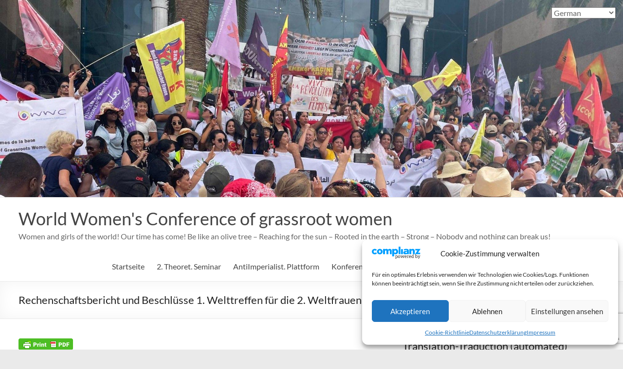

--- FILE ---
content_type: text/html; charset=UTF-8
request_url: https://worldwomensconference.org/blog/2012/01/rechenschaftsbericht-und-beschlusse-1-welttreffen-fur-die-2-weltfrauenkonferenz-2016-in-asien/
body_size: 37688
content:
<!DOCTYPE html>
<!--[if IE 7]>
<html class="ie ie7" lang="de-DE">
<![endif]-->
<!--[if IE 8]>
<html class="ie ie8" lang="de-DE">
<![endif]-->
<!--[if !(IE 7) & !(IE 8)]><!-->
<html lang="de-DE">
<!--<![endif]-->
<head>
	<meta charset="UTF-8" />
	<meta name="viewport" content="width=device-width, initial-scale=1">
	<link rel="profile" href="http://gmpg.org/xfn/11" />
	<meta name='robots' content='index, follow, max-image-preview:large, max-snippet:-1, max-video-preview:-1' />

	<!-- This site is optimized with the Yoast SEO plugin v26.7 - https://yoast.com/wordpress/plugins/seo/ -->
	<title>Rechenschaftsbericht und Beschlüsse 1. Welttreffen für die 2. Weltfrauenkonferenz 2016 in Asien (Deutsch, Francais) - World Women&#039;s Conference of grassroot women</title>
	<link rel="canonical" href="https://worldwomensconference.org/blog/2012/01/rechenschaftsbericht-und-beschlusse-1-welttreffen-fur-die-2-weltfrauenkonferenz-2016-in-asien/" />
	<meta property="og:locale" content="de_DE" />
	<meta property="og:type" content="article" />
	<meta property="og:title" content="Rechenschaftsbericht und Beschlüsse 1. Welttreffen für die 2. Weltfrauenkonferenz 2016 in Asien (Deutsch, Francais) - World Women&#039;s Conference of grassroot women" />
	<meta property="og:description" content="&nbsp; Europa-Koordinatorinnen der Weltfrauenkonferenz der Basisfrauen, Monika Gärtner-Engel und Halinka Augustin, 2. November 2012 An das Europakomitee der Weltfrauenkonferenz An den Kämpferischen Frauenrat in Deutschland Rechenschaftsbericht der Europa-Koordinatorinnen über das 1. Welttreffen der gewählten Koordinatorinnen für die 2. Weltfrauenkonferenz 2016 in Asien Teilnehmerinnen" />
	<meta property="og:url" content="https://worldwomensconference.org/blog/2012/01/rechenschaftsbericht-und-beschlusse-1-welttreffen-fur-die-2-weltfrauenkonferenz-2016-in-asien/" />
	<meta property="og:site_name" content="World Women&#039;s Conference of grassroot women" />
	<meta property="article:published_time" content="2012-01-14T06:30:42+00:00" />
	<meta property="article:modified_time" content="2022-06-12T12:59:04+00:00" />
	<meta property="og:image" content="https://worldwomensconference.org/wp-content/uploads/2012/11/resized_Bild-043-300x225.jpg" />
	<meta name="author" content="Webmaster_3" />
	<meta name="twitter:card" content="summary_large_image" />
	<meta name="twitter:label1" content="Verfasst von" />
	<meta name="twitter:data1" content="Webmaster_3" />
	<meta name="twitter:label2" content="Geschätzte Lesezeit" />
	<meta name="twitter:data2" content="11 Minuten" />
	<script type="application/ld+json" class="yoast-schema-graph">{"@context":"https://schema.org","@graph":[{"@type":"Article","@id":"https://worldwomensconference.org/blog/2012/01/rechenschaftsbericht-und-beschlusse-1-welttreffen-fur-die-2-weltfrauenkonferenz-2016-in-asien/#article","isPartOf":{"@id":"https://worldwomensconference.org/blog/2012/01/rechenschaftsbericht-und-beschlusse-1-welttreffen-fur-die-2-weltfrauenkonferenz-2016-in-asien/"},"author":{"name":"Webmaster_3","@id":"https://worldwomensconference.org/#/schema/person/04330e50431236b36e92fdbe81e04d31"},"headline":"Rechenschaftsbericht und Beschlüsse 1. Welttreffen für die 2. Weltfrauenkonferenz 2016 in Asien (Deutsch, Francais)","datePublished":"2012-01-14T06:30:42+00:00","dateModified":"2022-06-12T12:59:04+00:00","mainEntityOfPage":{"@id":"https://worldwomensconference.org/blog/2012/01/rechenschaftsbericht-und-beschlusse-1-welttreffen-fur-die-2-weltfrauenkonferenz-2016-in-asien/"},"wordCount":2244,"image":{"@id":"https://worldwomensconference.org/blog/2012/01/rechenschaftsbericht-und-beschlusse-1-welttreffen-fur-die-2-weltfrauenkonferenz-2016-in-asien/#primaryimage"},"thumbnailUrl":"https://worldwomensconference.org/wp-content/uploads/2012/11/resized_Bild-043-300x225.jpg","articleSection":["Konferenz 2011","Konferenz 2016","Uncategorized","Unser Netzwerk","Weltweites Koordinierungs-Komitee","Wichtige Dokumente"],"inLanguage":"de"},{"@type":"WebPage","@id":"https://worldwomensconference.org/blog/2012/01/rechenschaftsbericht-und-beschlusse-1-welttreffen-fur-die-2-weltfrauenkonferenz-2016-in-asien/","url":"https://worldwomensconference.org/blog/2012/01/rechenschaftsbericht-und-beschlusse-1-welttreffen-fur-die-2-weltfrauenkonferenz-2016-in-asien/","name":"Rechenschaftsbericht und Beschlüsse 1. Welttreffen für die 2. Weltfrauenkonferenz 2016 in Asien (Deutsch, Francais) - World Women&#039;s Conference of grassroot women","isPartOf":{"@id":"https://worldwomensconference.org/#website"},"primaryImageOfPage":{"@id":"https://worldwomensconference.org/blog/2012/01/rechenschaftsbericht-und-beschlusse-1-welttreffen-fur-die-2-weltfrauenkonferenz-2016-in-asien/#primaryimage"},"image":{"@id":"https://worldwomensconference.org/blog/2012/01/rechenschaftsbericht-und-beschlusse-1-welttreffen-fur-die-2-weltfrauenkonferenz-2016-in-asien/#primaryimage"},"thumbnailUrl":"https://worldwomensconference.org/wp-content/uploads/2012/11/resized_Bild-043-300x225.jpg","datePublished":"2012-01-14T06:30:42+00:00","dateModified":"2022-06-12T12:59:04+00:00","author":{"@id":"https://worldwomensconference.org/#/schema/person/04330e50431236b36e92fdbe81e04d31"},"breadcrumb":{"@id":"https://worldwomensconference.org/blog/2012/01/rechenschaftsbericht-und-beschlusse-1-welttreffen-fur-die-2-weltfrauenkonferenz-2016-in-asien/#breadcrumb"},"inLanguage":"de","potentialAction":[{"@type":"ReadAction","target":["https://worldwomensconference.org/blog/2012/01/rechenschaftsbericht-und-beschlusse-1-welttreffen-fur-die-2-weltfrauenkonferenz-2016-in-asien/"]}]},{"@type":"ImageObject","inLanguage":"de","@id":"https://worldwomensconference.org/blog/2012/01/rechenschaftsbericht-und-beschlusse-1-welttreffen-fur-die-2-weltfrauenkonferenz-2016-in-asien/#primaryimage","url":"https://worldwomensconference.org/wp-content/uploads/2012/11/resized_Bild-043-300x225.jpg","contentUrl":"https://worldwomensconference.org/wp-content/uploads/2012/11/resized_Bild-043-300x225.jpg"},{"@type":"BreadcrumbList","@id":"https://worldwomensconference.org/blog/2012/01/rechenschaftsbericht-und-beschlusse-1-welttreffen-fur-die-2-weltfrauenkonferenz-2016-in-asien/#breadcrumb","itemListElement":[{"@type":"ListItem","position":1,"name":"Startseite","item":"https://worldwomensconference.org/"},{"@type":"ListItem","position":2,"name":"Rechenschaftsbericht und Beschlüsse 1. Welttreffen für die 2. Weltfrauenkonferenz 2016 in Asien (Deutsch, Francais)"}]},{"@type":"WebSite","@id":"https://worldwomensconference.org/#website","url":"https://worldwomensconference.org/","name":"World Women&#039;s Conference of grassroot women","description":"Women and girls of the world! Our time has come!  Be like an olive tree - Reaching for the sun - Rooted in the earth - Strong - Nobody and nothing can break us!","potentialAction":[{"@type":"SearchAction","target":{"@type":"EntryPoint","urlTemplate":"https://worldwomensconference.org/?s={search_term_string}"},"query-input":{"@type":"PropertyValueSpecification","valueRequired":true,"valueName":"search_term_string"}}],"inLanguage":"de"},{"@type":"Person","@id":"https://worldwomensconference.org/#/schema/person/04330e50431236b36e92fdbe81e04d31","name":"Webmaster_3","image":{"@type":"ImageObject","inLanguage":"de","@id":"https://worldwomensconference.org/#/schema/person/image/","url":"https://secure.gravatar.com/avatar/dc02385931c72cb20cce121696375b13712d32e4dae54820a282c205d2d25b9c?s=96&d=identicon&r=g","contentUrl":"https://secure.gravatar.com/avatar/dc02385931c72cb20cce121696375b13712d32e4dae54820a282c205d2d25b9c?s=96&d=identicon&r=g","caption":"Webmaster_3"},"url":"https://worldwomensconference.org/blog/author/fritz/"}]}</script>
	<!-- / Yoast SEO plugin. -->


<link rel="alternate" type="application/rss+xml" title="World Women&#039;s Conference of grassroot women &raquo; Feed" href="https://worldwomensconference.org/feed/" />
<link rel="alternate" type="application/rss+xml" title="World Women&#039;s Conference of grassroot women &raquo; Kommentar-Feed" href="https://worldwomensconference.org/comments/feed/" />
<link rel="alternate" title="oEmbed (JSON)" type="application/json+oembed" href="https://worldwomensconference.org/wp-json/oembed/1.0/embed?url=https%3A%2F%2Fworldwomensconference.org%2Fblog%2F2012%2F01%2Frechenschaftsbericht-und-beschlusse-1-welttreffen-fur-die-2-weltfrauenkonferenz-2016-in-asien%2F&#038;lang=de" />
<link rel="alternate" title="oEmbed (XML)" type="text/xml+oembed" href="https://worldwomensconference.org/wp-json/oembed/1.0/embed?url=https%3A%2F%2Fworldwomensconference.org%2Fblog%2F2012%2F01%2Frechenschaftsbericht-und-beschlusse-1-welttreffen-fur-die-2-weltfrauenkonferenz-2016-in-asien%2F&#038;format=xml&#038;lang=de" />
<style id='wp-img-auto-sizes-contain-inline-css' type='text/css'>
img:is([sizes=auto i],[sizes^="auto," i]){contain-intrinsic-size:3000px 1500px}
/*# sourceURL=wp-img-auto-sizes-contain-inline-css */
</style>
<style id='wp-emoji-styles-inline-css' type='text/css'>

	img.wp-smiley, img.emoji {
		display: inline !important;
		border: none !important;
		box-shadow: none !important;
		height: 1em !important;
		width: 1em !important;
		margin: 0 0.07em !important;
		vertical-align: -0.1em !important;
		background: none !important;
		padding: 0 !important;
	}
/*# sourceURL=wp-emoji-styles-inline-css */
</style>
<style id='wp-block-library-inline-css' type='text/css'>
:root{--wp-block-synced-color:#7a00df;--wp-block-synced-color--rgb:122,0,223;--wp-bound-block-color:var(--wp-block-synced-color);--wp-editor-canvas-background:#ddd;--wp-admin-theme-color:#007cba;--wp-admin-theme-color--rgb:0,124,186;--wp-admin-theme-color-darker-10:#006ba1;--wp-admin-theme-color-darker-10--rgb:0,107,160.5;--wp-admin-theme-color-darker-20:#005a87;--wp-admin-theme-color-darker-20--rgb:0,90,135;--wp-admin-border-width-focus:2px}@media (min-resolution:192dpi){:root{--wp-admin-border-width-focus:1.5px}}.wp-element-button{cursor:pointer}:root .has-very-light-gray-background-color{background-color:#eee}:root .has-very-dark-gray-background-color{background-color:#313131}:root .has-very-light-gray-color{color:#eee}:root .has-very-dark-gray-color{color:#313131}:root .has-vivid-green-cyan-to-vivid-cyan-blue-gradient-background{background:linear-gradient(135deg,#00d084,#0693e3)}:root .has-purple-crush-gradient-background{background:linear-gradient(135deg,#34e2e4,#4721fb 50%,#ab1dfe)}:root .has-hazy-dawn-gradient-background{background:linear-gradient(135deg,#faaca8,#dad0ec)}:root .has-subdued-olive-gradient-background{background:linear-gradient(135deg,#fafae1,#67a671)}:root .has-atomic-cream-gradient-background{background:linear-gradient(135deg,#fdd79a,#004a59)}:root .has-nightshade-gradient-background{background:linear-gradient(135deg,#330968,#31cdcf)}:root .has-midnight-gradient-background{background:linear-gradient(135deg,#020381,#2874fc)}:root{--wp--preset--font-size--normal:16px;--wp--preset--font-size--huge:42px}.has-regular-font-size{font-size:1em}.has-larger-font-size{font-size:2.625em}.has-normal-font-size{font-size:var(--wp--preset--font-size--normal)}.has-huge-font-size{font-size:var(--wp--preset--font-size--huge)}.has-text-align-center{text-align:center}.has-text-align-left{text-align:left}.has-text-align-right{text-align:right}.has-fit-text{white-space:nowrap!important}#end-resizable-editor-section{display:none}.aligncenter{clear:both}.items-justified-left{justify-content:flex-start}.items-justified-center{justify-content:center}.items-justified-right{justify-content:flex-end}.items-justified-space-between{justify-content:space-between}.screen-reader-text{border:0;clip-path:inset(50%);height:1px;margin:-1px;overflow:hidden;padding:0;position:absolute;width:1px;word-wrap:normal!important}.screen-reader-text:focus{background-color:#ddd;clip-path:none;color:#444;display:block;font-size:1em;height:auto;left:5px;line-height:normal;padding:15px 23px 14px;text-decoration:none;top:5px;width:auto;z-index:100000}html :where(.has-border-color){border-style:solid}html :where([style*=border-top-color]){border-top-style:solid}html :where([style*=border-right-color]){border-right-style:solid}html :where([style*=border-bottom-color]){border-bottom-style:solid}html :where([style*=border-left-color]){border-left-style:solid}html :where([style*=border-width]){border-style:solid}html :where([style*=border-top-width]){border-top-style:solid}html :where([style*=border-right-width]){border-right-style:solid}html :where([style*=border-bottom-width]){border-bottom-style:solid}html :where([style*=border-left-width]){border-left-style:solid}html :where(img[class*=wp-image-]){height:auto;max-width:100%}:where(figure){margin:0 0 1em}html :where(.is-position-sticky){--wp-admin--admin-bar--position-offset:var(--wp-admin--admin-bar--height,0px)}@media screen and (max-width:600px){html :where(.is-position-sticky){--wp-admin--admin-bar--position-offset:0px}}

/*# sourceURL=wp-block-library-inline-css */
</style><style id='wp-block-archives-inline-css' type='text/css'>
.wp-block-archives{box-sizing:border-box}.wp-block-archives-dropdown label{display:block}
/*# sourceURL=https://worldwomensconference.org/wp-includes/blocks/archives/style.min.css */
</style>
<style id='wp-block-categories-inline-css' type='text/css'>
.wp-block-categories{box-sizing:border-box}.wp-block-categories.alignleft{margin-right:2em}.wp-block-categories.alignright{margin-left:2em}.wp-block-categories.wp-block-categories-dropdown.aligncenter{text-align:center}.wp-block-categories .wp-block-categories__label{display:block;width:100%}
/*# sourceURL=https://worldwomensconference.org/wp-includes/blocks/categories/style.min.css */
</style>
<style id='wp-block-gallery-inline-css' type='text/css'>
.blocks-gallery-grid:not(.has-nested-images),.wp-block-gallery:not(.has-nested-images){display:flex;flex-wrap:wrap;list-style-type:none;margin:0;padding:0}.blocks-gallery-grid:not(.has-nested-images) .blocks-gallery-image,.blocks-gallery-grid:not(.has-nested-images) .blocks-gallery-item,.wp-block-gallery:not(.has-nested-images) .blocks-gallery-image,.wp-block-gallery:not(.has-nested-images) .blocks-gallery-item{display:flex;flex-direction:column;flex-grow:1;justify-content:center;margin:0 1em 1em 0;position:relative;width:calc(50% - 1em)}.blocks-gallery-grid:not(.has-nested-images) .blocks-gallery-image:nth-of-type(2n),.blocks-gallery-grid:not(.has-nested-images) .blocks-gallery-item:nth-of-type(2n),.wp-block-gallery:not(.has-nested-images) .blocks-gallery-image:nth-of-type(2n),.wp-block-gallery:not(.has-nested-images) .blocks-gallery-item:nth-of-type(2n){margin-right:0}.blocks-gallery-grid:not(.has-nested-images) .blocks-gallery-image figure,.blocks-gallery-grid:not(.has-nested-images) .blocks-gallery-item figure,.wp-block-gallery:not(.has-nested-images) .blocks-gallery-image figure,.wp-block-gallery:not(.has-nested-images) .blocks-gallery-item figure{align-items:flex-end;display:flex;height:100%;justify-content:flex-start;margin:0}.blocks-gallery-grid:not(.has-nested-images) .blocks-gallery-image img,.blocks-gallery-grid:not(.has-nested-images) .blocks-gallery-item img,.wp-block-gallery:not(.has-nested-images) .blocks-gallery-image img,.wp-block-gallery:not(.has-nested-images) .blocks-gallery-item img{display:block;height:auto;max-width:100%;width:auto}.blocks-gallery-grid:not(.has-nested-images) .blocks-gallery-image figcaption,.blocks-gallery-grid:not(.has-nested-images) .blocks-gallery-item figcaption,.wp-block-gallery:not(.has-nested-images) .blocks-gallery-image figcaption,.wp-block-gallery:not(.has-nested-images) .blocks-gallery-item figcaption{background:linear-gradient(0deg,#000000b3,#0000004d 70%,#0000);bottom:0;box-sizing:border-box;color:#fff;font-size:.8em;margin:0;max-height:100%;overflow:auto;padding:3em .77em .7em;position:absolute;text-align:center;width:100%;z-index:2}.blocks-gallery-grid:not(.has-nested-images) .blocks-gallery-image figcaption img,.blocks-gallery-grid:not(.has-nested-images) .blocks-gallery-item figcaption img,.wp-block-gallery:not(.has-nested-images) .blocks-gallery-image figcaption img,.wp-block-gallery:not(.has-nested-images) .blocks-gallery-item figcaption img{display:inline}.blocks-gallery-grid:not(.has-nested-images) figcaption,.wp-block-gallery:not(.has-nested-images) figcaption{flex-grow:1}.blocks-gallery-grid:not(.has-nested-images).is-cropped .blocks-gallery-image a,.blocks-gallery-grid:not(.has-nested-images).is-cropped .blocks-gallery-image img,.blocks-gallery-grid:not(.has-nested-images).is-cropped .blocks-gallery-item a,.blocks-gallery-grid:not(.has-nested-images).is-cropped .blocks-gallery-item img,.wp-block-gallery:not(.has-nested-images).is-cropped .blocks-gallery-image a,.wp-block-gallery:not(.has-nested-images).is-cropped .blocks-gallery-image img,.wp-block-gallery:not(.has-nested-images).is-cropped .blocks-gallery-item a,.wp-block-gallery:not(.has-nested-images).is-cropped .blocks-gallery-item img{flex:1;height:100%;object-fit:cover;width:100%}.blocks-gallery-grid:not(.has-nested-images).columns-1 .blocks-gallery-image,.blocks-gallery-grid:not(.has-nested-images).columns-1 .blocks-gallery-item,.wp-block-gallery:not(.has-nested-images).columns-1 .blocks-gallery-image,.wp-block-gallery:not(.has-nested-images).columns-1 .blocks-gallery-item{margin-right:0;width:100%}@media (min-width:600px){.blocks-gallery-grid:not(.has-nested-images).columns-3 .blocks-gallery-image,.blocks-gallery-grid:not(.has-nested-images).columns-3 .blocks-gallery-item,.wp-block-gallery:not(.has-nested-images).columns-3 .blocks-gallery-image,.wp-block-gallery:not(.has-nested-images).columns-3 .blocks-gallery-item{margin-right:1em;width:calc(33.33333% - .66667em)}.blocks-gallery-grid:not(.has-nested-images).columns-4 .blocks-gallery-image,.blocks-gallery-grid:not(.has-nested-images).columns-4 .blocks-gallery-item,.wp-block-gallery:not(.has-nested-images).columns-4 .blocks-gallery-image,.wp-block-gallery:not(.has-nested-images).columns-4 .blocks-gallery-item{margin-right:1em;width:calc(25% - .75em)}.blocks-gallery-grid:not(.has-nested-images).columns-5 .blocks-gallery-image,.blocks-gallery-grid:not(.has-nested-images).columns-5 .blocks-gallery-item,.wp-block-gallery:not(.has-nested-images).columns-5 .blocks-gallery-image,.wp-block-gallery:not(.has-nested-images).columns-5 .blocks-gallery-item{margin-right:1em;width:calc(20% - .8em)}.blocks-gallery-grid:not(.has-nested-images).columns-6 .blocks-gallery-image,.blocks-gallery-grid:not(.has-nested-images).columns-6 .blocks-gallery-item,.wp-block-gallery:not(.has-nested-images).columns-6 .blocks-gallery-image,.wp-block-gallery:not(.has-nested-images).columns-6 .blocks-gallery-item{margin-right:1em;width:calc(16.66667% - .83333em)}.blocks-gallery-grid:not(.has-nested-images).columns-7 .blocks-gallery-image,.blocks-gallery-grid:not(.has-nested-images).columns-7 .blocks-gallery-item,.wp-block-gallery:not(.has-nested-images).columns-7 .blocks-gallery-image,.wp-block-gallery:not(.has-nested-images).columns-7 .blocks-gallery-item{margin-right:1em;width:calc(14.28571% - .85714em)}.blocks-gallery-grid:not(.has-nested-images).columns-8 .blocks-gallery-image,.blocks-gallery-grid:not(.has-nested-images).columns-8 .blocks-gallery-item,.wp-block-gallery:not(.has-nested-images).columns-8 .blocks-gallery-image,.wp-block-gallery:not(.has-nested-images).columns-8 .blocks-gallery-item{margin-right:1em;width:calc(12.5% - .875em)}.blocks-gallery-grid:not(.has-nested-images).columns-1 .blocks-gallery-image:nth-of-type(1n),.blocks-gallery-grid:not(.has-nested-images).columns-1 .blocks-gallery-item:nth-of-type(1n),.blocks-gallery-grid:not(.has-nested-images).columns-2 .blocks-gallery-image:nth-of-type(2n),.blocks-gallery-grid:not(.has-nested-images).columns-2 .blocks-gallery-item:nth-of-type(2n),.blocks-gallery-grid:not(.has-nested-images).columns-3 .blocks-gallery-image:nth-of-type(3n),.blocks-gallery-grid:not(.has-nested-images).columns-3 .blocks-gallery-item:nth-of-type(3n),.blocks-gallery-grid:not(.has-nested-images).columns-4 .blocks-gallery-image:nth-of-type(4n),.blocks-gallery-grid:not(.has-nested-images).columns-4 .blocks-gallery-item:nth-of-type(4n),.blocks-gallery-grid:not(.has-nested-images).columns-5 .blocks-gallery-image:nth-of-type(5n),.blocks-gallery-grid:not(.has-nested-images).columns-5 .blocks-gallery-item:nth-of-type(5n),.blocks-gallery-grid:not(.has-nested-images).columns-6 .blocks-gallery-image:nth-of-type(6n),.blocks-gallery-grid:not(.has-nested-images).columns-6 .blocks-gallery-item:nth-of-type(6n),.blocks-gallery-grid:not(.has-nested-images).columns-7 .blocks-gallery-image:nth-of-type(7n),.blocks-gallery-grid:not(.has-nested-images).columns-7 .blocks-gallery-item:nth-of-type(7n),.blocks-gallery-grid:not(.has-nested-images).columns-8 .blocks-gallery-image:nth-of-type(8n),.blocks-gallery-grid:not(.has-nested-images).columns-8 .blocks-gallery-item:nth-of-type(8n),.wp-block-gallery:not(.has-nested-images).columns-1 .blocks-gallery-image:nth-of-type(1n),.wp-block-gallery:not(.has-nested-images).columns-1 .blocks-gallery-item:nth-of-type(1n),.wp-block-gallery:not(.has-nested-images).columns-2 .blocks-gallery-image:nth-of-type(2n),.wp-block-gallery:not(.has-nested-images).columns-2 .blocks-gallery-item:nth-of-type(2n),.wp-block-gallery:not(.has-nested-images).columns-3 .blocks-gallery-image:nth-of-type(3n),.wp-block-gallery:not(.has-nested-images).columns-3 .blocks-gallery-item:nth-of-type(3n),.wp-block-gallery:not(.has-nested-images).columns-4 .blocks-gallery-image:nth-of-type(4n),.wp-block-gallery:not(.has-nested-images).columns-4 .blocks-gallery-item:nth-of-type(4n),.wp-block-gallery:not(.has-nested-images).columns-5 .blocks-gallery-image:nth-of-type(5n),.wp-block-gallery:not(.has-nested-images).columns-5 .blocks-gallery-item:nth-of-type(5n),.wp-block-gallery:not(.has-nested-images).columns-6 .blocks-gallery-image:nth-of-type(6n),.wp-block-gallery:not(.has-nested-images).columns-6 .blocks-gallery-item:nth-of-type(6n),.wp-block-gallery:not(.has-nested-images).columns-7 .blocks-gallery-image:nth-of-type(7n),.wp-block-gallery:not(.has-nested-images).columns-7 .blocks-gallery-item:nth-of-type(7n),.wp-block-gallery:not(.has-nested-images).columns-8 .blocks-gallery-image:nth-of-type(8n),.wp-block-gallery:not(.has-nested-images).columns-8 .blocks-gallery-item:nth-of-type(8n){margin-right:0}}.blocks-gallery-grid:not(.has-nested-images) .blocks-gallery-image:last-child,.blocks-gallery-grid:not(.has-nested-images) .blocks-gallery-item:last-child,.wp-block-gallery:not(.has-nested-images) .blocks-gallery-image:last-child,.wp-block-gallery:not(.has-nested-images) .blocks-gallery-item:last-child{margin-right:0}.blocks-gallery-grid:not(.has-nested-images).alignleft,.blocks-gallery-grid:not(.has-nested-images).alignright,.wp-block-gallery:not(.has-nested-images).alignleft,.wp-block-gallery:not(.has-nested-images).alignright{max-width:420px;width:100%}.blocks-gallery-grid:not(.has-nested-images).aligncenter .blocks-gallery-item figure,.wp-block-gallery:not(.has-nested-images).aligncenter .blocks-gallery-item figure{justify-content:center}.wp-block-gallery:not(.is-cropped) .blocks-gallery-item{align-self:flex-start}figure.wp-block-gallery.has-nested-images{align-items:normal}.wp-block-gallery.has-nested-images figure.wp-block-image:not(#individual-image){margin:0;width:calc(50% - var(--wp--style--unstable-gallery-gap, 16px)/2)}.wp-block-gallery.has-nested-images figure.wp-block-image{box-sizing:border-box;display:flex;flex-direction:column;flex-grow:1;justify-content:center;max-width:100%;position:relative}.wp-block-gallery.has-nested-images figure.wp-block-image>a,.wp-block-gallery.has-nested-images figure.wp-block-image>div{flex-direction:column;flex-grow:1;margin:0}.wp-block-gallery.has-nested-images figure.wp-block-image img{display:block;height:auto;max-width:100%!important;width:auto}.wp-block-gallery.has-nested-images figure.wp-block-image figcaption,.wp-block-gallery.has-nested-images figure.wp-block-image:has(figcaption):before{bottom:0;left:0;max-height:100%;position:absolute;right:0}.wp-block-gallery.has-nested-images figure.wp-block-image:has(figcaption):before{backdrop-filter:blur(3px);content:"";height:100%;-webkit-mask-image:linear-gradient(0deg,#000 20%,#0000);mask-image:linear-gradient(0deg,#000 20%,#0000);max-height:40%;pointer-events:none}.wp-block-gallery.has-nested-images figure.wp-block-image figcaption{box-sizing:border-box;color:#fff;font-size:13px;margin:0;overflow:auto;padding:1em;text-align:center;text-shadow:0 0 1.5px #000}.wp-block-gallery.has-nested-images figure.wp-block-image figcaption::-webkit-scrollbar{height:12px;width:12px}.wp-block-gallery.has-nested-images figure.wp-block-image figcaption::-webkit-scrollbar-track{background-color:initial}.wp-block-gallery.has-nested-images figure.wp-block-image figcaption::-webkit-scrollbar-thumb{background-clip:padding-box;background-color:initial;border:3px solid #0000;border-radius:8px}.wp-block-gallery.has-nested-images figure.wp-block-image figcaption:focus-within::-webkit-scrollbar-thumb,.wp-block-gallery.has-nested-images figure.wp-block-image figcaption:focus::-webkit-scrollbar-thumb,.wp-block-gallery.has-nested-images figure.wp-block-image figcaption:hover::-webkit-scrollbar-thumb{background-color:#fffc}.wp-block-gallery.has-nested-images figure.wp-block-image figcaption{scrollbar-color:#0000 #0000;scrollbar-gutter:stable both-edges;scrollbar-width:thin}.wp-block-gallery.has-nested-images figure.wp-block-image figcaption:focus,.wp-block-gallery.has-nested-images figure.wp-block-image figcaption:focus-within,.wp-block-gallery.has-nested-images figure.wp-block-image figcaption:hover{scrollbar-color:#fffc #0000}.wp-block-gallery.has-nested-images figure.wp-block-image figcaption{will-change:transform}@media (hover:none){.wp-block-gallery.has-nested-images figure.wp-block-image figcaption{scrollbar-color:#fffc #0000}}.wp-block-gallery.has-nested-images figure.wp-block-image figcaption{background:linear-gradient(0deg,#0006,#0000)}.wp-block-gallery.has-nested-images figure.wp-block-image figcaption img{display:inline}.wp-block-gallery.has-nested-images figure.wp-block-image figcaption a{color:inherit}.wp-block-gallery.has-nested-images figure.wp-block-image.has-custom-border img{box-sizing:border-box}.wp-block-gallery.has-nested-images figure.wp-block-image.has-custom-border>a,.wp-block-gallery.has-nested-images figure.wp-block-image.has-custom-border>div,.wp-block-gallery.has-nested-images figure.wp-block-image.is-style-rounded>a,.wp-block-gallery.has-nested-images figure.wp-block-image.is-style-rounded>div{flex:1 1 auto}.wp-block-gallery.has-nested-images figure.wp-block-image.has-custom-border figcaption,.wp-block-gallery.has-nested-images figure.wp-block-image.is-style-rounded figcaption{background:none;color:inherit;flex:initial;margin:0;padding:10px 10px 9px;position:relative;text-shadow:none}.wp-block-gallery.has-nested-images figure.wp-block-image.has-custom-border:before,.wp-block-gallery.has-nested-images figure.wp-block-image.is-style-rounded:before{content:none}.wp-block-gallery.has-nested-images figcaption{flex-basis:100%;flex-grow:1;text-align:center}.wp-block-gallery.has-nested-images:not(.is-cropped) figure.wp-block-image:not(#individual-image){margin-bottom:auto;margin-top:0}.wp-block-gallery.has-nested-images.is-cropped figure.wp-block-image:not(#individual-image){align-self:inherit}.wp-block-gallery.has-nested-images.is-cropped figure.wp-block-image:not(#individual-image)>a,.wp-block-gallery.has-nested-images.is-cropped figure.wp-block-image:not(#individual-image)>div:not(.components-drop-zone){display:flex}.wp-block-gallery.has-nested-images.is-cropped figure.wp-block-image:not(#individual-image) a,.wp-block-gallery.has-nested-images.is-cropped figure.wp-block-image:not(#individual-image) img{flex:1 0 0%;height:100%;object-fit:cover;width:100%}.wp-block-gallery.has-nested-images.columns-1 figure.wp-block-image:not(#individual-image){width:100%}@media (min-width:600px){.wp-block-gallery.has-nested-images.columns-3 figure.wp-block-image:not(#individual-image){width:calc(33.33333% - var(--wp--style--unstable-gallery-gap, 16px)*.66667)}.wp-block-gallery.has-nested-images.columns-4 figure.wp-block-image:not(#individual-image){width:calc(25% - var(--wp--style--unstable-gallery-gap, 16px)*.75)}.wp-block-gallery.has-nested-images.columns-5 figure.wp-block-image:not(#individual-image){width:calc(20% - var(--wp--style--unstable-gallery-gap, 16px)*.8)}.wp-block-gallery.has-nested-images.columns-6 figure.wp-block-image:not(#individual-image){width:calc(16.66667% - var(--wp--style--unstable-gallery-gap, 16px)*.83333)}.wp-block-gallery.has-nested-images.columns-7 figure.wp-block-image:not(#individual-image){width:calc(14.28571% - var(--wp--style--unstable-gallery-gap, 16px)*.85714)}.wp-block-gallery.has-nested-images.columns-8 figure.wp-block-image:not(#individual-image){width:calc(12.5% - var(--wp--style--unstable-gallery-gap, 16px)*.875)}.wp-block-gallery.has-nested-images.columns-default figure.wp-block-image:not(#individual-image){width:calc(33.33% - var(--wp--style--unstable-gallery-gap, 16px)*.66667)}.wp-block-gallery.has-nested-images.columns-default figure.wp-block-image:not(#individual-image):first-child:nth-last-child(2),.wp-block-gallery.has-nested-images.columns-default figure.wp-block-image:not(#individual-image):first-child:nth-last-child(2)~figure.wp-block-image:not(#individual-image){width:calc(50% - var(--wp--style--unstable-gallery-gap, 16px)*.5)}.wp-block-gallery.has-nested-images.columns-default figure.wp-block-image:not(#individual-image):first-child:last-child{width:100%}}.wp-block-gallery.has-nested-images.alignleft,.wp-block-gallery.has-nested-images.alignright{max-width:420px;width:100%}.wp-block-gallery.has-nested-images.aligncenter{justify-content:center}
/*# sourceURL=https://worldwomensconference.org/wp-includes/blocks/gallery/style.min.css */
</style>
<style id='wp-block-gallery-theme-inline-css' type='text/css'>
.blocks-gallery-caption{color:#555;font-size:13px;text-align:center}.is-dark-theme .blocks-gallery-caption{color:#ffffffa6}
/*# sourceURL=https://worldwomensconference.org/wp-includes/blocks/gallery/theme.min.css */
</style>
<style id='wp-block-heading-inline-css' type='text/css'>
h1:where(.wp-block-heading).has-background,h2:where(.wp-block-heading).has-background,h3:where(.wp-block-heading).has-background,h4:where(.wp-block-heading).has-background,h5:where(.wp-block-heading).has-background,h6:where(.wp-block-heading).has-background{padding:1.25em 2.375em}h1.has-text-align-left[style*=writing-mode]:where([style*=vertical-lr]),h1.has-text-align-right[style*=writing-mode]:where([style*=vertical-rl]),h2.has-text-align-left[style*=writing-mode]:where([style*=vertical-lr]),h2.has-text-align-right[style*=writing-mode]:where([style*=vertical-rl]),h3.has-text-align-left[style*=writing-mode]:where([style*=vertical-lr]),h3.has-text-align-right[style*=writing-mode]:where([style*=vertical-rl]),h4.has-text-align-left[style*=writing-mode]:where([style*=vertical-lr]),h4.has-text-align-right[style*=writing-mode]:where([style*=vertical-rl]),h5.has-text-align-left[style*=writing-mode]:where([style*=vertical-lr]),h5.has-text-align-right[style*=writing-mode]:where([style*=vertical-rl]),h6.has-text-align-left[style*=writing-mode]:where([style*=vertical-lr]),h6.has-text-align-right[style*=writing-mode]:where([style*=vertical-rl]){rotate:180deg}
/*# sourceURL=https://worldwomensconference.org/wp-includes/blocks/heading/style.min.css */
</style>
<style id='wp-block-image-inline-css' type='text/css'>
.wp-block-image>a,.wp-block-image>figure>a{display:inline-block}.wp-block-image img{box-sizing:border-box;height:auto;max-width:100%;vertical-align:bottom}@media not (prefers-reduced-motion){.wp-block-image img.hide{visibility:hidden}.wp-block-image img.show{animation:show-content-image .4s}}.wp-block-image[style*=border-radius] img,.wp-block-image[style*=border-radius]>a{border-radius:inherit}.wp-block-image.has-custom-border img{box-sizing:border-box}.wp-block-image.aligncenter{text-align:center}.wp-block-image.alignfull>a,.wp-block-image.alignwide>a{width:100%}.wp-block-image.alignfull img,.wp-block-image.alignwide img{height:auto;width:100%}.wp-block-image .aligncenter,.wp-block-image .alignleft,.wp-block-image .alignright,.wp-block-image.aligncenter,.wp-block-image.alignleft,.wp-block-image.alignright{display:table}.wp-block-image .aligncenter>figcaption,.wp-block-image .alignleft>figcaption,.wp-block-image .alignright>figcaption,.wp-block-image.aligncenter>figcaption,.wp-block-image.alignleft>figcaption,.wp-block-image.alignright>figcaption{caption-side:bottom;display:table-caption}.wp-block-image .alignleft{float:left;margin:.5em 1em .5em 0}.wp-block-image .alignright{float:right;margin:.5em 0 .5em 1em}.wp-block-image .aligncenter{margin-left:auto;margin-right:auto}.wp-block-image :where(figcaption){margin-bottom:1em;margin-top:.5em}.wp-block-image.is-style-circle-mask img{border-radius:9999px}@supports ((-webkit-mask-image:none) or (mask-image:none)) or (-webkit-mask-image:none){.wp-block-image.is-style-circle-mask img{border-radius:0;-webkit-mask-image:url('data:image/svg+xml;utf8,<svg viewBox="0 0 100 100" xmlns="http://www.w3.org/2000/svg"><circle cx="50" cy="50" r="50"/></svg>');mask-image:url('data:image/svg+xml;utf8,<svg viewBox="0 0 100 100" xmlns="http://www.w3.org/2000/svg"><circle cx="50" cy="50" r="50"/></svg>');mask-mode:alpha;-webkit-mask-position:center;mask-position:center;-webkit-mask-repeat:no-repeat;mask-repeat:no-repeat;-webkit-mask-size:contain;mask-size:contain}}:root :where(.wp-block-image.is-style-rounded img,.wp-block-image .is-style-rounded img){border-radius:9999px}.wp-block-image figure{margin:0}.wp-lightbox-container{display:flex;flex-direction:column;position:relative}.wp-lightbox-container img{cursor:zoom-in}.wp-lightbox-container img:hover+button{opacity:1}.wp-lightbox-container button{align-items:center;backdrop-filter:blur(16px) saturate(180%);background-color:#5a5a5a40;border:none;border-radius:4px;cursor:zoom-in;display:flex;height:20px;justify-content:center;opacity:0;padding:0;position:absolute;right:16px;text-align:center;top:16px;width:20px;z-index:100}@media not (prefers-reduced-motion){.wp-lightbox-container button{transition:opacity .2s ease}}.wp-lightbox-container button:focus-visible{outline:3px auto #5a5a5a40;outline:3px auto -webkit-focus-ring-color;outline-offset:3px}.wp-lightbox-container button:hover{cursor:pointer;opacity:1}.wp-lightbox-container button:focus{opacity:1}.wp-lightbox-container button:focus,.wp-lightbox-container button:hover,.wp-lightbox-container button:not(:hover):not(:active):not(.has-background){background-color:#5a5a5a40;border:none}.wp-lightbox-overlay{box-sizing:border-box;cursor:zoom-out;height:100vh;left:0;overflow:hidden;position:fixed;top:0;visibility:hidden;width:100%;z-index:100000}.wp-lightbox-overlay .close-button{align-items:center;cursor:pointer;display:flex;justify-content:center;min-height:40px;min-width:40px;padding:0;position:absolute;right:calc(env(safe-area-inset-right) + 16px);top:calc(env(safe-area-inset-top) + 16px);z-index:5000000}.wp-lightbox-overlay .close-button:focus,.wp-lightbox-overlay .close-button:hover,.wp-lightbox-overlay .close-button:not(:hover):not(:active):not(.has-background){background:none;border:none}.wp-lightbox-overlay .lightbox-image-container{height:var(--wp--lightbox-container-height);left:50%;overflow:hidden;position:absolute;top:50%;transform:translate(-50%,-50%);transform-origin:top left;width:var(--wp--lightbox-container-width);z-index:9999999999}.wp-lightbox-overlay .wp-block-image{align-items:center;box-sizing:border-box;display:flex;height:100%;justify-content:center;margin:0;position:relative;transform-origin:0 0;width:100%;z-index:3000000}.wp-lightbox-overlay .wp-block-image img{height:var(--wp--lightbox-image-height);min-height:var(--wp--lightbox-image-height);min-width:var(--wp--lightbox-image-width);width:var(--wp--lightbox-image-width)}.wp-lightbox-overlay .wp-block-image figcaption{display:none}.wp-lightbox-overlay button{background:none;border:none}.wp-lightbox-overlay .scrim{background-color:#fff;height:100%;opacity:.9;position:absolute;width:100%;z-index:2000000}.wp-lightbox-overlay.active{visibility:visible}@media not (prefers-reduced-motion){.wp-lightbox-overlay.active{animation:turn-on-visibility .25s both}.wp-lightbox-overlay.active img{animation:turn-on-visibility .35s both}.wp-lightbox-overlay.show-closing-animation:not(.active){animation:turn-off-visibility .35s both}.wp-lightbox-overlay.show-closing-animation:not(.active) img{animation:turn-off-visibility .25s both}.wp-lightbox-overlay.zoom.active{animation:none;opacity:1;visibility:visible}.wp-lightbox-overlay.zoom.active .lightbox-image-container{animation:lightbox-zoom-in .4s}.wp-lightbox-overlay.zoom.active .lightbox-image-container img{animation:none}.wp-lightbox-overlay.zoom.active .scrim{animation:turn-on-visibility .4s forwards}.wp-lightbox-overlay.zoom.show-closing-animation:not(.active){animation:none}.wp-lightbox-overlay.zoom.show-closing-animation:not(.active) .lightbox-image-container{animation:lightbox-zoom-out .4s}.wp-lightbox-overlay.zoom.show-closing-animation:not(.active) .lightbox-image-container img{animation:none}.wp-lightbox-overlay.zoom.show-closing-animation:not(.active) .scrim{animation:turn-off-visibility .4s forwards}}@keyframes show-content-image{0%{visibility:hidden}99%{visibility:hidden}to{visibility:visible}}@keyframes turn-on-visibility{0%{opacity:0}to{opacity:1}}@keyframes turn-off-visibility{0%{opacity:1;visibility:visible}99%{opacity:0;visibility:visible}to{opacity:0;visibility:hidden}}@keyframes lightbox-zoom-in{0%{transform:translate(calc((-100vw + var(--wp--lightbox-scrollbar-width))/2 + var(--wp--lightbox-initial-left-position)),calc(-50vh + var(--wp--lightbox-initial-top-position))) scale(var(--wp--lightbox-scale))}to{transform:translate(-50%,-50%) scale(1)}}@keyframes lightbox-zoom-out{0%{transform:translate(-50%,-50%) scale(1);visibility:visible}99%{visibility:visible}to{transform:translate(calc((-100vw + var(--wp--lightbox-scrollbar-width))/2 + var(--wp--lightbox-initial-left-position)),calc(-50vh + var(--wp--lightbox-initial-top-position))) scale(var(--wp--lightbox-scale));visibility:hidden}}
/*# sourceURL=https://worldwomensconference.org/wp-includes/blocks/image/style.min.css */
</style>
<style id='wp-block-image-theme-inline-css' type='text/css'>
:root :where(.wp-block-image figcaption){color:#555;font-size:13px;text-align:center}.is-dark-theme :root :where(.wp-block-image figcaption){color:#ffffffa6}.wp-block-image{margin:0 0 1em}
/*# sourceURL=https://worldwomensconference.org/wp-includes/blocks/image/theme.min.css */
</style>
<style id='wp-block-list-inline-css' type='text/css'>
ol,ul{box-sizing:border-box}:root :where(.wp-block-list.has-background){padding:1.25em 2.375em}
/*# sourceURL=https://worldwomensconference.org/wp-includes/blocks/list/style.min.css */
</style>
<style id='wp-block-buttons-inline-css' type='text/css'>
.wp-block-buttons{box-sizing:border-box}.wp-block-buttons.is-vertical{flex-direction:column}.wp-block-buttons.is-vertical>.wp-block-button:last-child{margin-bottom:0}.wp-block-buttons>.wp-block-button{display:inline-block;margin:0}.wp-block-buttons.is-content-justification-left{justify-content:flex-start}.wp-block-buttons.is-content-justification-left.is-vertical{align-items:flex-start}.wp-block-buttons.is-content-justification-center{justify-content:center}.wp-block-buttons.is-content-justification-center.is-vertical{align-items:center}.wp-block-buttons.is-content-justification-right{justify-content:flex-end}.wp-block-buttons.is-content-justification-right.is-vertical{align-items:flex-end}.wp-block-buttons.is-content-justification-space-between{justify-content:space-between}.wp-block-buttons.aligncenter{text-align:center}.wp-block-buttons:not(.is-content-justification-space-between,.is-content-justification-right,.is-content-justification-left,.is-content-justification-center) .wp-block-button.aligncenter{margin-left:auto;margin-right:auto;width:100%}.wp-block-buttons[style*=text-decoration] .wp-block-button,.wp-block-buttons[style*=text-decoration] .wp-block-button__link{text-decoration:inherit}.wp-block-buttons.has-custom-font-size .wp-block-button__link{font-size:inherit}.wp-block-buttons .wp-block-button__link{width:100%}.wp-block-button.aligncenter{text-align:center}
/*# sourceURL=https://worldwomensconference.org/wp-includes/blocks/buttons/style.min.css */
</style>
<style id='wp-block-search-inline-css' type='text/css'>
.wp-block-search__button{margin-left:10px;word-break:normal}.wp-block-search__button.has-icon{line-height:0}.wp-block-search__button svg{height:1.25em;min-height:24px;min-width:24px;width:1.25em;fill:currentColor;vertical-align:text-bottom}:where(.wp-block-search__button){border:1px solid #ccc;padding:6px 10px}.wp-block-search__inside-wrapper{display:flex;flex:auto;flex-wrap:nowrap;max-width:100%}.wp-block-search__label{width:100%}.wp-block-search.wp-block-search__button-only .wp-block-search__button{box-sizing:border-box;display:flex;flex-shrink:0;justify-content:center;margin-left:0;max-width:100%}.wp-block-search.wp-block-search__button-only .wp-block-search__inside-wrapper{min-width:0!important;transition-property:width}.wp-block-search.wp-block-search__button-only .wp-block-search__input{flex-basis:100%;transition-duration:.3s}.wp-block-search.wp-block-search__button-only.wp-block-search__searchfield-hidden,.wp-block-search.wp-block-search__button-only.wp-block-search__searchfield-hidden .wp-block-search__inside-wrapper{overflow:hidden}.wp-block-search.wp-block-search__button-only.wp-block-search__searchfield-hidden .wp-block-search__input{border-left-width:0!important;border-right-width:0!important;flex-basis:0;flex-grow:0;margin:0;min-width:0!important;padding-left:0!important;padding-right:0!important;width:0!important}:where(.wp-block-search__input){appearance:none;border:1px solid #949494;flex-grow:1;font-family:inherit;font-size:inherit;font-style:inherit;font-weight:inherit;letter-spacing:inherit;line-height:inherit;margin-left:0;margin-right:0;min-width:3rem;padding:8px;text-decoration:unset!important;text-transform:inherit}:where(.wp-block-search__button-inside .wp-block-search__inside-wrapper){background-color:#fff;border:1px solid #949494;box-sizing:border-box;padding:4px}:where(.wp-block-search__button-inside .wp-block-search__inside-wrapper) .wp-block-search__input{border:none;border-radius:0;padding:0 4px}:where(.wp-block-search__button-inside .wp-block-search__inside-wrapper) .wp-block-search__input:focus{outline:none}:where(.wp-block-search__button-inside .wp-block-search__inside-wrapper) :where(.wp-block-search__button){padding:4px 8px}.wp-block-search.aligncenter .wp-block-search__inside-wrapper{margin:auto}.wp-block[data-align=right] .wp-block-search.wp-block-search__button-only .wp-block-search__inside-wrapper{float:right}
/*# sourceURL=https://worldwomensconference.org/wp-includes/blocks/search/style.min.css */
</style>
<style id='wp-block-search-theme-inline-css' type='text/css'>
.wp-block-search .wp-block-search__label{font-weight:700}.wp-block-search__button{border:1px solid #ccc;padding:.375em .625em}
/*# sourceURL=https://worldwomensconference.org/wp-includes/blocks/search/theme.min.css */
</style>
<style id='wp-block-group-inline-css' type='text/css'>
.wp-block-group{box-sizing:border-box}:where(.wp-block-group.wp-block-group-is-layout-constrained){position:relative}
/*# sourceURL=https://worldwomensconference.org/wp-includes/blocks/group/style.min.css */
</style>
<style id='wp-block-group-theme-inline-css' type='text/css'>
:where(.wp-block-group.has-background){padding:1.25em 2.375em}
/*# sourceURL=https://worldwomensconference.org/wp-includes/blocks/group/theme.min.css */
</style>
<style id='wp-block-paragraph-inline-css' type='text/css'>
.is-small-text{font-size:.875em}.is-regular-text{font-size:1em}.is-large-text{font-size:2.25em}.is-larger-text{font-size:3em}.has-drop-cap:not(:focus):first-letter{float:left;font-size:8.4em;font-style:normal;font-weight:100;line-height:.68;margin:.05em .1em 0 0;text-transform:uppercase}body.rtl .has-drop-cap:not(:focus):first-letter{float:none;margin-left:.1em}p.has-drop-cap.has-background{overflow:hidden}:root :where(p.has-background){padding:1.25em 2.375em}:where(p.has-text-color:not(.has-link-color)) a{color:inherit}p.has-text-align-left[style*="writing-mode:vertical-lr"],p.has-text-align-right[style*="writing-mode:vertical-rl"]{rotate:180deg}
/*# sourceURL=https://worldwomensconference.org/wp-includes/blocks/paragraph/style.min.css */
</style>
<style id='global-styles-inline-css' type='text/css'>
:root{--wp--preset--aspect-ratio--square: 1;--wp--preset--aspect-ratio--4-3: 4/3;--wp--preset--aspect-ratio--3-4: 3/4;--wp--preset--aspect-ratio--3-2: 3/2;--wp--preset--aspect-ratio--2-3: 2/3;--wp--preset--aspect-ratio--16-9: 16/9;--wp--preset--aspect-ratio--9-16: 9/16;--wp--preset--color--black: #000000;--wp--preset--color--cyan-bluish-gray: #abb8c3;--wp--preset--color--white: #ffffff;--wp--preset--color--pale-pink: #f78da7;--wp--preset--color--vivid-red: #cf2e2e;--wp--preset--color--luminous-vivid-orange: #ff6900;--wp--preset--color--luminous-vivid-amber: #fcb900;--wp--preset--color--light-green-cyan: #7bdcb5;--wp--preset--color--vivid-green-cyan: #00d084;--wp--preset--color--pale-cyan-blue: #8ed1fc;--wp--preset--color--vivid-cyan-blue: #0693e3;--wp--preset--color--vivid-purple: #9b51e0;--wp--preset--gradient--vivid-cyan-blue-to-vivid-purple: linear-gradient(135deg,rgb(6,147,227) 0%,rgb(155,81,224) 100%);--wp--preset--gradient--light-green-cyan-to-vivid-green-cyan: linear-gradient(135deg,rgb(122,220,180) 0%,rgb(0,208,130) 100%);--wp--preset--gradient--luminous-vivid-amber-to-luminous-vivid-orange: linear-gradient(135deg,rgb(252,185,0) 0%,rgb(255,105,0) 100%);--wp--preset--gradient--luminous-vivid-orange-to-vivid-red: linear-gradient(135deg,rgb(255,105,0) 0%,rgb(207,46,46) 100%);--wp--preset--gradient--very-light-gray-to-cyan-bluish-gray: linear-gradient(135deg,rgb(238,238,238) 0%,rgb(169,184,195) 100%);--wp--preset--gradient--cool-to-warm-spectrum: linear-gradient(135deg,rgb(74,234,220) 0%,rgb(151,120,209) 20%,rgb(207,42,186) 40%,rgb(238,44,130) 60%,rgb(251,105,98) 80%,rgb(254,248,76) 100%);--wp--preset--gradient--blush-light-purple: linear-gradient(135deg,rgb(255,206,236) 0%,rgb(152,150,240) 100%);--wp--preset--gradient--blush-bordeaux: linear-gradient(135deg,rgb(254,205,165) 0%,rgb(254,45,45) 50%,rgb(107,0,62) 100%);--wp--preset--gradient--luminous-dusk: linear-gradient(135deg,rgb(255,203,112) 0%,rgb(199,81,192) 50%,rgb(65,88,208) 100%);--wp--preset--gradient--pale-ocean: linear-gradient(135deg,rgb(255,245,203) 0%,rgb(182,227,212) 50%,rgb(51,167,181) 100%);--wp--preset--gradient--electric-grass: linear-gradient(135deg,rgb(202,248,128) 0%,rgb(113,206,126) 100%);--wp--preset--gradient--midnight: linear-gradient(135deg,rgb(2,3,129) 0%,rgb(40,116,252) 100%);--wp--preset--font-size--small: 13px;--wp--preset--font-size--medium: 20px;--wp--preset--font-size--large: 36px;--wp--preset--font-size--x-large: 42px;--wp--preset--spacing--20: 0.44rem;--wp--preset--spacing--30: 0.67rem;--wp--preset--spacing--40: 1rem;--wp--preset--spacing--50: 1.5rem;--wp--preset--spacing--60: 2.25rem;--wp--preset--spacing--70: 3.38rem;--wp--preset--spacing--80: 5.06rem;--wp--preset--shadow--natural: 6px 6px 9px rgba(0, 0, 0, 0.2);--wp--preset--shadow--deep: 12px 12px 50px rgba(0, 0, 0, 0.4);--wp--preset--shadow--sharp: 6px 6px 0px rgba(0, 0, 0, 0.2);--wp--preset--shadow--outlined: 6px 6px 0px -3px rgb(255, 255, 255), 6px 6px rgb(0, 0, 0);--wp--preset--shadow--crisp: 6px 6px 0px rgb(0, 0, 0);}:root { --wp--style--global--content-size: 760px;--wp--style--global--wide-size: 1160px; }:where(body) { margin: 0; }.wp-site-blocks > .alignleft { float: left; margin-right: 2em; }.wp-site-blocks > .alignright { float: right; margin-left: 2em; }.wp-site-blocks > .aligncenter { justify-content: center; margin-left: auto; margin-right: auto; }:where(.wp-site-blocks) > * { margin-block-start: 24px; margin-block-end: 0; }:where(.wp-site-blocks) > :first-child { margin-block-start: 0; }:where(.wp-site-blocks) > :last-child { margin-block-end: 0; }:root { --wp--style--block-gap: 24px; }:root :where(.is-layout-flow) > :first-child{margin-block-start: 0;}:root :where(.is-layout-flow) > :last-child{margin-block-end: 0;}:root :where(.is-layout-flow) > *{margin-block-start: 24px;margin-block-end: 0;}:root :where(.is-layout-constrained) > :first-child{margin-block-start: 0;}:root :where(.is-layout-constrained) > :last-child{margin-block-end: 0;}:root :where(.is-layout-constrained) > *{margin-block-start: 24px;margin-block-end: 0;}:root :where(.is-layout-flex){gap: 24px;}:root :where(.is-layout-grid){gap: 24px;}.is-layout-flow > .alignleft{float: left;margin-inline-start: 0;margin-inline-end: 2em;}.is-layout-flow > .alignright{float: right;margin-inline-start: 2em;margin-inline-end: 0;}.is-layout-flow > .aligncenter{margin-left: auto !important;margin-right: auto !important;}.is-layout-constrained > .alignleft{float: left;margin-inline-start: 0;margin-inline-end: 2em;}.is-layout-constrained > .alignright{float: right;margin-inline-start: 2em;margin-inline-end: 0;}.is-layout-constrained > .aligncenter{margin-left: auto !important;margin-right: auto !important;}.is-layout-constrained > :where(:not(.alignleft):not(.alignright):not(.alignfull)){max-width: var(--wp--style--global--content-size);margin-left: auto !important;margin-right: auto !important;}.is-layout-constrained > .alignwide{max-width: var(--wp--style--global--wide-size);}body .is-layout-flex{display: flex;}.is-layout-flex{flex-wrap: wrap;align-items: center;}.is-layout-flex > :is(*, div){margin: 0;}body .is-layout-grid{display: grid;}.is-layout-grid > :is(*, div){margin: 0;}body{padding-top: 0px;padding-right: 0px;padding-bottom: 0px;padding-left: 0px;}a:where(:not(.wp-element-button)){text-decoration: underline;}:root :where(.wp-element-button, .wp-block-button__link){background-color: #32373c;border-width: 0;color: #fff;font-family: inherit;font-size: inherit;font-style: inherit;font-weight: inherit;letter-spacing: inherit;line-height: inherit;padding-top: calc(0.667em + 2px);padding-right: calc(1.333em + 2px);padding-bottom: calc(0.667em + 2px);padding-left: calc(1.333em + 2px);text-decoration: none;text-transform: inherit;}.has-black-color{color: var(--wp--preset--color--black) !important;}.has-cyan-bluish-gray-color{color: var(--wp--preset--color--cyan-bluish-gray) !important;}.has-white-color{color: var(--wp--preset--color--white) !important;}.has-pale-pink-color{color: var(--wp--preset--color--pale-pink) !important;}.has-vivid-red-color{color: var(--wp--preset--color--vivid-red) !important;}.has-luminous-vivid-orange-color{color: var(--wp--preset--color--luminous-vivid-orange) !important;}.has-luminous-vivid-amber-color{color: var(--wp--preset--color--luminous-vivid-amber) !important;}.has-light-green-cyan-color{color: var(--wp--preset--color--light-green-cyan) !important;}.has-vivid-green-cyan-color{color: var(--wp--preset--color--vivid-green-cyan) !important;}.has-pale-cyan-blue-color{color: var(--wp--preset--color--pale-cyan-blue) !important;}.has-vivid-cyan-blue-color{color: var(--wp--preset--color--vivid-cyan-blue) !important;}.has-vivid-purple-color{color: var(--wp--preset--color--vivid-purple) !important;}.has-black-background-color{background-color: var(--wp--preset--color--black) !important;}.has-cyan-bluish-gray-background-color{background-color: var(--wp--preset--color--cyan-bluish-gray) !important;}.has-white-background-color{background-color: var(--wp--preset--color--white) !important;}.has-pale-pink-background-color{background-color: var(--wp--preset--color--pale-pink) !important;}.has-vivid-red-background-color{background-color: var(--wp--preset--color--vivid-red) !important;}.has-luminous-vivid-orange-background-color{background-color: var(--wp--preset--color--luminous-vivid-orange) !important;}.has-luminous-vivid-amber-background-color{background-color: var(--wp--preset--color--luminous-vivid-amber) !important;}.has-light-green-cyan-background-color{background-color: var(--wp--preset--color--light-green-cyan) !important;}.has-vivid-green-cyan-background-color{background-color: var(--wp--preset--color--vivid-green-cyan) !important;}.has-pale-cyan-blue-background-color{background-color: var(--wp--preset--color--pale-cyan-blue) !important;}.has-vivid-cyan-blue-background-color{background-color: var(--wp--preset--color--vivid-cyan-blue) !important;}.has-vivid-purple-background-color{background-color: var(--wp--preset--color--vivid-purple) !important;}.has-black-border-color{border-color: var(--wp--preset--color--black) !important;}.has-cyan-bluish-gray-border-color{border-color: var(--wp--preset--color--cyan-bluish-gray) !important;}.has-white-border-color{border-color: var(--wp--preset--color--white) !important;}.has-pale-pink-border-color{border-color: var(--wp--preset--color--pale-pink) !important;}.has-vivid-red-border-color{border-color: var(--wp--preset--color--vivid-red) !important;}.has-luminous-vivid-orange-border-color{border-color: var(--wp--preset--color--luminous-vivid-orange) !important;}.has-luminous-vivid-amber-border-color{border-color: var(--wp--preset--color--luminous-vivid-amber) !important;}.has-light-green-cyan-border-color{border-color: var(--wp--preset--color--light-green-cyan) !important;}.has-vivid-green-cyan-border-color{border-color: var(--wp--preset--color--vivid-green-cyan) !important;}.has-pale-cyan-blue-border-color{border-color: var(--wp--preset--color--pale-cyan-blue) !important;}.has-vivid-cyan-blue-border-color{border-color: var(--wp--preset--color--vivid-cyan-blue) !important;}.has-vivid-purple-border-color{border-color: var(--wp--preset--color--vivid-purple) !important;}.has-vivid-cyan-blue-to-vivid-purple-gradient-background{background: var(--wp--preset--gradient--vivid-cyan-blue-to-vivid-purple) !important;}.has-light-green-cyan-to-vivid-green-cyan-gradient-background{background: var(--wp--preset--gradient--light-green-cyan-to-vivid-green-cyan) !important;}.has-luminous-vivid-amber-to-luminous-vivid-orange-gradient-background{background: var(--wp--preset--gradient--luminous-vivid-amber-to-luminous-vivid-orange) !important;}.has-luminous-vivid-orange-to-vivid-red-gradient-background{background: var(--wp--preset--gradient--luminous-vivid-orange-to-vivid-red) !important;}.has-very-light-gray-to-cyan-bluish-gray-gradient-background{background: var(--wp--preset--gradient--very-light-gray-to-cyan-bluish-gray) !important;}.has-cool-to-warm-spectrum-gradient-background{background: var(--wp--preset--gradient--cool-to-warm-spectrum) !important;}.has-blush-light-purple-gradient-background{background: var(--wp--preset--gradient--blush-light-purple) !important;}.has-blush-bordeaux-gradient-background{background: var(--wp--preset--gradient--blush-bordeaux) !important;}.has-luminous-dusk-gradient-background{background: var(--wp--preset--gradient--luminous-dusk) !important;}.has-pale-ocean-gradient-background{background: var(--wp--preset--gradient--pale-ocean) !important;}.has-electric-grass-gradient-background{background: var(--wp--preset--gradient--electric-grass) !important;}.has-midnight-gradient-background{background: var(--wp--preset--gradient--midnight) !important;}.has-small-font-size{font-size: var(--wp--preset--font-size--small) !important;}.has-medium-font-size{font-size: var(--wp--preset--font-size--medium) !important;}.has-large-font-size{font-size: var(--wp--preset--font-size--large) !important;}.has-x-large-font-size{font-size: var(--wp--preset--font-size--x-large) !important;}
/*# sourceURL=global-styles-inline-css */
</style>
<style id='core-block-supports-inline-css' type='text/css'>
.wp-block-gallery.wp-block-gallery-1{--wp--style--unstable-gallery-gap:var( --wp--style--gallery-gap-default, var( --gallery-block--gutter-size, var( --wp--style--block-gap, 0.5em ) ) );gap:var( --wp--style--gallery-gap-default, var( --gallery-block--gutter-size, var( --wp--style--block-gap, 0.5em ) ) );}.wp-block-gallery.wp-block-gallery-2{--wp--style--unstable-gallery-gap:var( --wp--style--gallery-gap-default, var( --gallery-block--gutter-size, var( --wp--style--block-gap, 0.5em ) ) );gap:var( --wp--style--gallery-gap-default, var( --gallery-block--gutter-size, var( --wp--style--block-gap, 0.5em ) ) );}
/*# sourceURL=core-block-supports-inline-css */
</style>

<link rel='stylesheet' id='contact-form-7-css' href='https://worldwomensconference.org/wp-content/plugins/contact-form-7/includes/css/styles.css?ver=6.1.4' type='text/css' media='all' />
<link rel='stylesheet' id='cmplz-general-css' href='https://worldwomensconference.org/wp-content/plugins/complianz-gdpr/assets/css/cookieblocker.min.css?ver=1741706570' type='text/css' media='all' />
<link rel='stylesheet' id='font-awesome-4-css' href='https://worldwomensconference.org/wp-content/themes/spacious/font-awesome/library/font-awesome/css/v4-shims.min.css?ver=4.7.0' type='text/css' media='all' />
<link rel='stylesheet' id='font-awesome-all-css' href='https://worldwomensconference.org/wp-content/themes/spacious/font-awesome/library/font-awesome/css/all.min.css?ver=6.7.2' type='text/css' media='all' />
<link rel='stylesheet' id='font-awesome-solid-css' href='https://worldwomensconference.org/wp-content/themes/spacious/font-awesome/library/font-awesome/css/solid.min.css?ver=6.7.2' type='text/css' media='all' />
<link rel='stylesheet' id='font-awesome-regular-css' href='https://worldwomensconference.org/wp-content/themes/spacious/font-awesome/library/font-awesome/css/regular.min.css?ver=6.7.2' type='text/css' media='all' />
<link rel='stylesheet' id='font-awesome-brands-css' href='https://worldwomensconference.org/wp-content/themes/spacious/font-awesome/library/font-awesome/css/brands.min.css?ver=6.7.2' type='text/css' media='all' />
<link rel='stylesheet' id='spacious_style-css' href='https://worldwomensconference.org/wp-content/themes/spacious/style.css?ver=2918e056a67434dbd9f7462e01ef4a99' type='text/css' media='all' />
<style id='spacious_style-inline-css' type='text/css'>
.previous a:hover, .next a:hover, a, #site-title a:hover, .main-navigation ul li.current_page_item a, .main-navigation ul li:hover > a, .main-navigation ul li ul li a:hover, .main-navigation ul li ul li:hover > a, .main-navigation ul li.current-menu-item ul li a:hover, .main-navigation ul li:hover > .sub-toggle, .main-navigation a:hover, .main-navigation ul li.current-menu-item a, .main-navigation ul li.current_page_ancestor a, .main-navigation ul li.current-menu-ancestor a, .main-navigation ul li.current_page_item a, .main-navigation ul li:hover > a, .small-menu a:hover, .small-menu ul li.current-menu-item a, .small-menu ul li.current_page_ancestor a, .small-menu ul li.current-menu-ancestor a, .small-menu ul li.current_page_item a, .small-menu ul li:hover > a, .breadcrumb a:hover, .tg-one-half .widget-title a:hover, .tg-one-third .widget-title a:hover, .tg-one-fourth .widget-title a:hover, .pagination a span:hover, #content .comments-area a.comment-permalink:hover, .comments-area .comment-author-link a:hover, .comment .comment-reply-link:hover, .nav-previous a:hover, .nav-next a:hover, #wp-calendar #today, .footer-widgets-area a:hover, .footer-socket-wrapper .copyright a:hover, .read-more, .more-link, .post .entry-title a:hover, .page .entry-title a:hover, .post .entry-meta a:hover, .type-page .entry-meta a:hover, .single #content .tags a:hover, .widget_testimonial .testimonial-icon:before, .header-action .search-wrapper:hover .fa{color:#203cc9;}.spacious-button, input[type="reset"], input[type="button"], input[type="submit"], button, #featured-slider .slider-read-more-button, #controllers a:hover, #controllers a.active, .pagination span ,.site-header .menu-toggle:hover, .call-to-action-button, .comments-area .comment-author-link span, a#back-top:before, .post .entry-meta .read-more-link, a#scroll-up, .search-form span, .main-navigation .tg-header-button-wrap.button-one a{background-color:#203cc9;}.main-small-navigation li:hover, .main-small-navigation ul > .current_page_item, .main-small-navigation ul > .current-menu-item, .spacious-woocommerce-cart-views .cart-value{background:#203cc9;}.main-navigation ul li ul, .widget_testimonial .testimonial-post{border-top-color:#203cc9;}blockquote, .call-to-action-content-wrapper{border-left-color:#203cc9;}.site-header .menu-toggle:hover.entry-meta a.read-more:hover,#featured-slider .slider-read-more-button:hover,.call-to-action-button:hover,.entry-meta .read-more-link:hover,.spacious-button:hover, input[type="reset"]:hover, input[type="button"]:hover, input[type="submit"]:hover, button:hover{background:#000a97;}.pagination a span:hover, .main-navigation .tg-header-button-wrap.button-one a{border-color:#203cc9;}.widget-title span{border-bottom-color:#203cc9;}.widget_service_block a.more-link:hover, .widget_featured_single_post a.read-more:hover,#secondary a:hover,logged-in-as:hover  a,.single-page p a:hover{color:#000a97;}.main-navigation .tg-header-button-wrap.button-one a:hover{background-color:#000a97;}
/*# sourceURL=spacious_style-inline-css */
</style>
<link rel='stylesheet' id='spacious-genericons-css' href='https://worldwomensconference.org/wp-content/themes/spacious/genericons/genericons.css?ver=3.3.1' type='text/css' media='all' />
<link rel='stylesheet' id='spacious-font-awesome-css' href='https://worldwomensconference.org/wp-content/themes/spacious/font-awesome/css/font-awesome.min.css?ver=4.7.1' type='text/css' media='all' />
<script type="text/javascript" src="https://worldwomensconference.org/wp-includes/js/jquery/jquery.min.js?ver=3.7.1" id="jquery-core-js"></script>
<script type="text/javascript" src="https://worldwomensconference.org/wp-includes/js/jquery/jquery-migrate.min.js?ver=3.4.1" id="jquery-migrate-js"></script>
<script type="text/javascript" src="https://worldwomensconference.org/wp-content/themes/spacious/js/spacious-custom.js?ver=2918e056a67434dbd9f7462e01ef4a99" id="spacious-custom-js"></script>
<link rel="https://api.w.org/" href="https://worldwomensconference.org/wp-json/" /><link rel="alternate" title="JSON" type="application/json" href="https://worldwomensconference.org/wp-json/wp/v2/posts/4127" /><link rel="EditURI" type="application/rsd+xml" title="RSD" href="https://worldwomensconference.org/xmlrpc.php?rsd" />

<link rel='shortlink' href='https://worldwomensconference.org/?p=4127' />
        <style type="text/css" id="pf-main-css">
            
				@media screen {
					.printfriendly {
						z-index: 1000; display: flex; margin: 0px 0px 0px 0px
					}
					.printfriendly a, .printfriendly a:link, .printfriendly a:visited, .printfriendly a:hover, .printfriendly a:active {
						font-weight: 600;
						cursor: pointer;
						text-decoration: none;
						border: none;
						-webkit-box-shadow: none;
						-moz-box-shadow: none;
						box-shadow: none;
						outline:none;
						font-size: 14px !important;
						color: #3AAA11 !important;
					}
					.printfriendly.pf-alignleft {
						justify-content: start;
					}
					.printfriendly.pf-alignright {
						justify-content: end;
					}
					.printfriendly.pf-aligncenter {
						justify-content: center;
						
					}
				}

				.pf-button-img {
					border: none;
					-webkit-box-shadow: none;
					-moz-box-shadow: none;
					box-shadow: none;
					padding: 0;
					margin: 0;
					display: inline;
					vertical-align: middle;
				}

				img.pf-button-img + .pf-button-text {
					margin-left: 6px;
				}

				@media print {
					.printfriendly {
						display: none;
					}
				}
				        </style>

            
        <style type="text/css" id="pf-excerpt-styles">
          .pf-button.pf-button-excerpt {
              display: none;
           }
        </style>

            			<style>.cmplz-hidden {
					display: none !important;
				}</style>	<style type="text/css">
			#site-title a {
			color: 1e73be;
		}
		#site-description {
			color: 1e73be;
		}
		</style>
	<link rel="icon" href="https://worldwomensconference.org/wp-content/uploads/2017/01/cropped-Logo-Weltfrauenkonferenz-2016-1-2-32x32.png" sizes="32x32" />
<link rel="icon" href="https://worldwomensconference.org/wp-content/uploads/2017/01/cropped-Logo-Weltfrauenkonferenz-2016-1-2-192x192.png" sizes="192x192" />
<link rel="apple-touch-icon" href="https://worldwomensconference.org/wp-content/uploads/2017/01/cropped-Logo-Weltfrauenkonferenz-2016-1-2-180x180.png" />
<meta name="msapplication-TileImage" content="https://worldwomensconference.org/wp-content/uploads/2017/01/cropped-Logo-Weltfrauenkonferenz-2016-1-2-270x270.png" />
		<style type="text/css"> blockquote { border-left: 3px solid #203cc9; }
			.spacious-button, input[type="reset"], input[type="button"], input[type="submit"], button { background-color: #203cc9; }
			.previous a:hover, .next a:hover { 	color: #203cc9; }
			a { color: #203cc9; }
			#site-title a:hover { color: #203cc9; }
			.main-navigation ul li.current_page_item a, .main-navigation ul li:hover > a { color: #203cc9; }
			.main-navigation ul li ul { border-top: 1px solid #203cc9; }
			.main-navigation ul li ul li a:hover, .main-navigation ul li ul li:hover > a, .main-navigation ul li.current-menu-item ul li a:hover, .main-navigation ul li:hover > .sub-toggle { color: #203cc9; }
			.site-header .menu-toggle:hover.entry-meta a.read-more:hover,#featured-slider .slider-read-more-button:hover,.call-to-action-button:hover,.entry-meta .read-more-link:hover,.spacious-button:hover, input[type="reset"]:hover, input[type="button"]:hover, input[type="submit"]:hover, button:hover { background: #000a97; }
			.main-small-navigation li:hover { background: #203cc9; }
			.main-small-navigation ul > .current_page_item, .main-small-navigation ul > .current-menu-item { background: #203cc9; }
			.main-navigation a:hover, .main-navigation ul li.current-menu-item a, .main-navigation ul li.current_page_ancestor a, .main-navigation ul li.current-menu-ancestor a, .main-navigation ul li.current_page_item a, .main-navigation ul li:hover > a  { color: #203cc9; }
			.small-menu a:hover, .small-menu ul li.current-menu-item a, .small-menu ul li.current_page_ancestor a, .small-menu ul li.current-menu-ancestor a, .small-menu ul li.current_page_item a, .small-menu ul li:hover > a { color: #203cc9; }
			#featured-slider .slider-read-more-button { background-color: #203cc9; }
			#controllers a:hover, #controllers a.active { background-color: #203cc9; color: #203cc9; }
			.widget_service_block a.more-link:hover, .widget_featured_single_post a.read-more:hover,#secondary a:hover,logged-in-as:hover  a,.single-page p a:hover{ color: #000a97; }
			.breadcrumb a:hover { color: #203cc9; }
			.tg-one-half .widget-title a:hover, .tg-one-third .widget-title a:hover, .tg-one-fourth .widget-title a:hover { color: #203cc9; }
			.pagination span ,.site-header .menu-toggle:hover{ background-color: #203cc9; }
			.pagination a span:hover { color: #203cc9; border-color: #203cc9; }
			.widget_testimonial .testimonial-post { border-color: #203cc9 #EAEAEA #EAEAEA #EAEAEA; }
			.call-to-action-content-wrapper { border-color: #EAEAEA #EAEAEA #EAEAEA #203cc9; }
			.call-to-action-button { background-color: #203cc9; }
			#content .comments-area a.comment-permalink:hover { color: #203cc9; }
			.comments-area .comment-author-link a:hover { color: #203cc9; }
			.comments-area .comment-author-link span { background-color: #203cc9; }
			.comment .comment-reply-link:hover { color: #203cc9; }
			.nav-previous a:hover, .nav-next a:hover { color: #203cc9; }
			#wp-calendar #today { color: #203cc9; }
			.widget-title span { border-bottom: 2px solid #203cc9; }
			.footer-widgets-area a:hover { color: #203cc9 !important; }
			.footer-socket-wrapper .copyright a:hover { color: #203cc9; }
			a#back-top:before { background-color: #203cc9; }
			.read-more, .more-link { color: #203cc9; }
			.post .entry-title a:hover, .page .entry-title a:hover { color: #203cc9; }
			.post .entry-meta .read-more-link { background-color: #203cc9; }
			.post .entry-meta a:hover, .type-page .entry-meta a:hover { color: #203cc9; }
			.single #content .tags a:hover { color: #203cc9; }
			.widget_testimonial .testimonial-icon:before { color: #203cc9; }
			a#scroll-up { background-color: #203cc9; }
			.search-form span { background-color: #203cc9; }.header-action .search-wrapper:hover .fa{ color: #203cc9} .spacious-woocommerce-cart-views .cart-value { background:#203cc9}.main-navigation .tg-header-button-wrap.button-one a{background-color:#203cc9} .main-navigation .tg-header-button-wrap.button-one a{border-color:#203cc9}.main-navigation .tg-header-button-wrap.button-one a:hover{background-color:#000a97}.main-navigation .tg-header-button-wrap.button-one a:hover{border-color:#000a97}</style>
		</head>

<body data-cmplz=1 class="wp-singular post-template-default single single-post postid-4127 single-format-standard wp-embed-responsive wp-theme-spacious sp-easy-accordion-enabled  wide-1218">


<div id="page" class="hfeed site">
	<a class="skip-link screen-reader-text" href="#main">Zum Inhalt springen</a>

	
	
	<header id="masthead" class="site-header clearfix spacious-header-display-one">

		
		<div id="wp-custom-header" class="wp-custom-header"><img src="https://worldwomensconference.org/wp-content/uploads/2022/10/220904-Eroffnungsdemo-vor-Cult-City-Breitband-2.jpeg" class="header-image" width="2024" height="642" alt="World Women&#039;s Conference of grassroot women"></div>
		<div id="header-text-nav-container" class="">

			<div class="inner-wrap" id="spacious-header-display-one">

				<div id="header-text-nav-wrap" class="clearfix">
					<div id="header-left-section">
						
						<div id="header-text" class="">
															<h3 id="site-title">
									<a href="https://worldwomensconference.org/"
									   title="World Women&#039;s Conference of grassroot women"
									   rel="home">World Women&#039;s Conference of grassroot women</a>
								</h3>
														<p id="site-description">Women and girls of the world! Our time has come!  Be like an olive tree &#8211; Reaching for the sun &#8211; Rooted in the earth &#8211; Strong &#8211; Nobody and nothing can break us!</p>
							<!-- #site-description -->
						</div><!-- #header-text -->

					</div><!-- #header-left-section -->
					<div id="header-right-section">
						
													<div class="header-action">
															</div>
						
						
		<nav id="site-navigation" class="main-navigation clearfix   " role="navigation">
			<p class="menu-toggle">
				<span class="screen-reader-text">Menü</span>
			</p>
			<div class="menu-primary-container"><ul id="menu-haupt" class="menu"><li id="menu-item-8" class="menu-item menu-item-type-custom menu-item-object-custom menu-item-home menu-item-8"><a href="https://worldwomensconference.org">Startseite</a></li>
<li id="menu-item-76987" class="menu-item menu-item-type-taxonomy menu-item-object-category menu-item-has-children menu-item-76987"><a href="https://worldwomensconference.org/blog/category/2-theoret-seminar/">2. Theoret. Seminar</a>
<ul class="sub-menu">
	<li id="menu-item-86495" class="menu-item menu-item-type-post_type menu-item-object-page menu-item-86495"><a href="https://worldwomensconference.org/resolutionen-2-theoretisches-seminar/">Resolutionen 2. Theoretisches Seminar</a></li>
	<li id="menu-item-79781" class="menu-item menu-item-type-post_type menu-item-object-page menu-item-79781"><a href="https://worldwomensconference.org/seminarinfos/">Seminarinfos</a></li>
	<li id="menu-item-77056" class="menu-item menu-item-type-post_type menu-item-object-page menu-item-77056"><a href="https://worldwomensconference.org/anmeldeformular-2-ts/">Anmeldeformular 2.Theoretisches Seminar November 2025</a></li>
</ul>
</li>
<li id="menu-item-28395" class="menu-item menu-item-type-taxonomy menu-item-object-category menu-item-28395"><a href="https://worldwomensconference.org/blog/category/aiafuf-de/">AntiImperialist. Plattform</a></li>
<li id="menu-item-15767" class="menu-item menu-item-type-post_type menu-item-object-page menu-item-has-children menu-item-15767"><a href="https://worldwomensconference.org/konferenzen-bisher/">Konferenzen bisher</a>
<ul class="sub-menu">
	<li id="menu-item-21509" class="menu-item menu-item-type-post_type menu-item-object-page menu-item-has-children menu-item-21509"><a href="https://worldwomensconference.org/3-weltfrauenkonferenz-2022/">3. Weltfrauenkonferenz – 2022</a>
	<ul class="sub-menu">
		<li id="menu-item-21510" class="menu-item menu-item-type-post_type menu-item-object-page menu-item-21510"><a href="https://worldwomensconference.org/3-weltfrauenkonferenz-2022/resolution-von-tunis-we-are-women-we-are-strong/">Resolution von Tunis:  We are women, we are strong!</a></li>
		<li id="menu-item-21785" class="menu-item menu-item-type-taxonomy menu-item-object-category menu-item-21785"><a href="https://worldwomensconference.org/blog/category/weltfrauen-konferenz-tunesien-2022/grussworte/">Grußworte</a></li>
		<li id="menu-item-21827" class="menu-item menu-item-type-post_type menu-item-object-post menu-item-21827"><a href="https://worldwomensconference.org/blog/2022/09/21646/">Resolutionen der Generalversammlung</a></li>
		<li id="menu-item-21521" class="menu-item menu-item-type-custom menu-item-object-custom menu-item-21521"><a href="https://www.youtube.com/channel/UC-_yFOlXMwhEPlOI4H926DA">YouTube Kanal</a></li>
		<li id="menu-item-16500" class="menu-item menu-item-type-taxonomy menu-item-object-category menu-item-16500"><a href="https://worldwomensconference.org/blog/category/weltfrauen-konferenz-tunesien-2022/">Blog Artikel zur 3. Weltfrauenkonferenz</a></li>
		<li id="menu-item-21520" class="menu-item menu-item-type-post_type menu-item-object-page menu-item-21520"><a href="https://worldwomensconference.org/3-weltfrauenkonferenz-2022/video-aufnahmen-der-generalversammlungen/">Video-Aufnahmen Generalversammlung</a></li>
		<li id="menu-item-17144" class="menu-item menu-item-type-post_type menu-item-object-page menu-item-17144"><a href="https://worldwomensconference.org/flyer-2022/">Flyer 2022</a></li>
	</ul>
</li>
	<li id="menu-item-11" class="menu-item menu-item-type-taxonomy menu-item-object-category current-post-ancestor current-menu-parent current-post-parent menu-item-has-children menu-item-11"><a href="https://worldwomensconference.org/blog/category/konferenz-2016/">2. WFK Nepal 2016</a>
	<ul class="sub-menu">
		<li id="menu-item-132" class="menu-item menu-item-type-taxonomy menu-item-object-category current-post-ancestor current-menu-parent current-post-parent menu-item-132"><a href="https://worldwomensconference.org/blog/category/konferenz-2016/">Konferenz 2016</a></li>
		<li id="menu-item-13160" class="menu-item menu-item-type-post_type menu-item-object-page menu-item-13160"><a href="https://worldwomensconference.org/kathmandu-resolution-multiple-languages/">Kathmandu Resolution</a></li>
		<li id="menu-item-127" class="menu-item menu-item-type-taxonomy menu-item-object-category menu-item-127"><a href="https://worldwomensconference.org/blog/category/konferenz-2016/conference-live-news-2016/">Conference Live News 2016</a></li>
		<li id="menu-item-131" class="menu-item menu-item-type-custom menu-item-object-custom menu-item-131"><a href="https://www.youtube.com/user/worldwomensconfLIVE/videos">Filme Konferenz 2011/2016</a></li>
		<li id="menu-item-130" class="menu-item menu-item-type-custom menu-item-object-custom menu-item-130"><a href="https://photos.google.com/share/AF1QipPl7hp4QxBMS9tZs1Ph2g2AGwpAcyCdzsDWPQVQe9a4cYSNNSpRPPBny0y3801qVA?key=aElXYWNDNWlKOTFzaWtick96QVhxYzZiQ3ZuYXlB">Fotos Konferenz 2016</a></li>
		<li id="menu-item-36" class="menu-item menu-item-type-taxonomy menu-item-object-category menu-item-36"><a href="https://worldwomensconference.org/blog/category/konferenz-2016/finanzen/">Finanzen</a></li>
	</ul>
</li>
	<li id="menu-item-12604" class="menu-item menu-item-type-post_type menu-item-object-page menu-item-has-children menu-item-12604"><a href="https://worldwomensconference.org/konferenz-2011/">1. WFK Venezuela 2011</a>
	<ul class="sub-menu">
		<li id="menu-item-10536" class="menu-item menu-item-type-post_type menu-item-object-page menu-item-10536"><a href="https://worldwomensconference.org/abschlussresolution/">Abschlussresolution</a></li>
		<li id="menu-item-12605" class="menu-item menu-item-type-post_type menu-item-object-page menu-item-12605"><a href="https://worldwomensconference.org/dokumente/">Dokumente</a></li>
		<li id="menu-item-6" class="menu-item menu-item-type-taxonomy menu-item-object-category menu-item-6"><a href="https://worldwomensconference.org/blog/category/konferenz-2011/berichte-auswertungen/">Berichte-Auswertungen</a></li>
		<li id="menu-item-5" class="menu-item menu-item-type-custom menu-item-object-custom menu-item-5"><a href="http://worldwomensconference.wordpress.com/">Konferenz 2011 Live Blog</a></li>
		<li id="menu-item-10538" class="menu-item menu-item-type-post_type menu-item-object-page menu-item-10538"><a href="https://worldwomensconference.org/fotos-filme-musik/">Fotos-Filme-Musik</a></li>
	</ul>
</li>
	<li id="menu-item-14063" class="menu-item menu-item-type-taxonomy menu-item-object-category menu-item-14063"><a href="https://worldwomensconference.org/blog/category/theoretisches-seminar/">Theoretisches Seminar</a></li>
	<li id="menu-item-10534" class="menu-item menu-item-type-post_type menu-item-object-page menu-item-has-children menu-item-10534"><a href="https://worldwomensconference.org/was-ist-die-weltfrauenkonferenz/">Der Anfang</a>
	<ul class="sub-menu">
		<li id="menu-item-10542" class="menu-item menu-item-type-post_type menu-item-object-page menu-item-10542"><a href="https://worldwomensconference.org/entstehung/">Entstehung</a></li>
	</ul>
</li>
	<li id="menu-item-17357" class="menu-item menu-item-type-taxonomy menu-item-object-category current-post-ancestor current-menu-parent current-post-parent menu-item-17357"><a href="https://worldwomensconference.org/blog/category/wichtige-dokumente/">Wichtige Dokumente</a></li>
</ul>
</li>
<li id="menu-item-18" class="menu-item menu-item-type-taxonomy menu-item-object-category menu-item-18"><a href="https://worldwomensconference.org/blog/category/aktionstage/">Kampftage</a></li>
<li id="menu-item-21894" class="menu-item menu-item-type-post_type menu-item-object-post menu-item-21894"><a href="https://worldwomensconference.org/blog/2010/03/grundsatze/">Grundsätze</a></li>
<li id="menu-item-13099" class="menu-item menu-item-type-taxonomy menu-item-object-category current-post-ancestor current-menu-parent current-post-parent menu-item-has-children menu-item-13099"><a href="https://worldwomensconference.org/blog/category/unser-netzwerk/">Unser Netzwerk</a>
<ul class="sub-menu">
	<li id="menu-item-60" class="menu-item menu-item-type-taxonomy menu-item-object-category menu-item-60"><a href="https://worldwomensconference.org/blog/category/unser-netzwerk/afrika/">Afrika</a></li>
	<li id="menu-item-61" class="menu-item menu-item-type-taxonomy menu-item-object-category menu-item-61"><a href="https://worldwomensconference.org/blog/category/unser-netzwerk/asien/">Asien</a></li>
	<li id="menu-item-62" class="menu-item menu-item-type-taxonomy menu-item-object-category menu-item-62"><a href="https://worldwomensconference.org/blog/category/unser-netzwerk/europa/">Europa</a></li>
	<li id="menu-item-63" class="menu-item menu-item-type-taxonomy menu-item-object-category menu-item-63"><a href="https://worldwomensconference.org/blog/category/unser-netzwerk/lateinamerika/">Lateinamerika</a></li>
	<li id="menu-item-64" class="menu-item menu-item-type-taxonomy menu-item-object-category menu-item-64"><a href="https://worldwomensconference.org/blog/category/unser-netzwerk/naher-osten/">Naher Osten</a></li>
	<li id="menu-item-65" class="menu-item menu-item-type-taxonomy menu-item-object-category menu-item-65"><a href="https://worldwomensconference.org/blog/category/unser-netzwerk/nordamerika/">Nordamerika</a></li>
	<li id="menu-item-66" class="menu-item menu-item-type-taxonomy menu-item-object-category menu-item-66"><a href="https://worldwomensconference.org/blog/category/unser-netzwerk/ozeanien-australien/">Ozeanien-Australien</a></li>
</ul>
</li>
<li id="menu-item-13336" class="menu-item menu-item-type-post_type menu-item-object-page menu-item-has-children menu-item-13336"><a href="https://worldwomensconference.org/kontaktiere-uns/">Kontakt</a>
<ul class="sub-menu">
	<li id="menu-item-13337" class="menu-item menu-item-type-post_type menu-item-object-page menu-item-13337"><a href="https://worldwomensconference.org/kontaktiere-uns/impressum/">Impressum</a></li>
	<li id="menu-item-14023" class="menu-item menu-item-type-post_type menu-item-object-page menu-item-privacy-policy menu-item-14023"><a rel="privacy-policy" href="https://worldwomensconference.org/datenschutzerklaerung/">Datenschutzerklärung</a></li>
	<li id="menu-item-16688" class="menu-item menu-item-type-post_type menu-item-object-page menu-item-16688"><a href="https://worldwomensconference.org/cookie-richtlinie-eu/">Cookie-Richtlinie (EU)</a></li>
</ul>
</li>
</ul></div>		</nav>

		
					</div><!-- #header-right-section -->

				</div><!-- #header-text-nav-wrap -->
			</div><!-- .inner-wrap -->
					</div><!-- #header-text-nav-container -->

		
						<div class="header-post-title-container clearfix">
					<div class="inner-wrap">
						<div class="post-title-wrapper">
																								<h1 class="header-post-title-class">Rechenschaftsbericht und Beschlüsse 1. Welttreffen für die 2. Weltfrauenkonferenz 2016 in Asien (Deutsch, Francais)</h1>
																						</div>
											</div>
				</div>
					</header>
			<div id="main" class="clearfix">
		<div class="inner-wrap">

	
	<div id="primary">
		<div id="content" class="clearfix">
			
				
<article id="post-4127" class="post-4127 post type-post status-publish format-standard hentry category-konferenz-2011 category-konferenz-2016 category-uncategorized category-unser-netzwerk category-weltweites-koordinierungs-komitee category-wichtige-dokumente">
		<div class="entry-content clearfix">
		<div class="pf-content"><div class="printfriendly pf-button pf-button-content pf-alignright">
                    <a href="#" rel="nofollow" onclick="window.print(); return false;" title="Printer Friendly, PDF & Email">
                    <img decoding="async" class="pf-button-img" src="https://cdn.printfriendly.com/buttons/printfriendly-pdf-button.png" alt="Print Friendly, PDF & Email" style="width: 112px;height: 24px;"  />
                    </a>
                </div><p>&nbsp;</p>
<p><strong>Europa-Koordinatorinnen der Weltfrauenkonferenz der Basisfrauen, </strong>Monika Gärtner-Engel und Halinka Augustin, 2. November 2012<br />
An das Europakomitee der Weltfrauenkonferenz<br />
An den Kämpferischen Frauenrat in Deutschland<br />
<strong>Rechenschaftsbericht der Europa-Koordinatorinnen<br />
</strong><strong>über das 1. Welttreffen der gewählten Koordinatorinnen </strong><strong>für die 2. Weltfrauenkonferenz 2016 in Asien</strong></p>
<p><strong>Teilnehmerinnen</strong> an diesem Welttreffen waren:</p>
<p>aus <strong>Afrika </strong>Clariste Soh-Moube und Bulelwa Charlie,</p>
<p>aus <strong>Asien </strong>Joms Salvador aus den Philippinen (Shiela aus Nepal hatte kein Visum erhalten),<a href="https://worldwomensconference.org/wp-content/uploads/2012/11/resized_Bild-043.jpg"><img decoding="async" class="alignright size-medium wp-image-4129" title="resized_Bild 043" src="https://worldwomensconference.org/wp-content/uploads/2012/11/resized_Bild-043-300x225.jpg" alt="" width="300" height="225" /></a></p>
<p>aus <strong>Europa </strong>Halinka Augustin und Monika Gärtner-Engel,</p>
<p>aus <strong>Lateinamerika </strong>Cecilia Jaramillo und Susana Galli,</p>
<p>als <strong>Beobachterinnen </strong> zwei Vertreterinnen aus dem Nahen und Mittleren Osten</p>
<p>Das Treffen war  insgesamt sehr erfolgreich.</p>
<p>Die <strong>wesentlichen Ergebnisse</strong>:</p>
<ul>
<li>Eine <strong>verabschiedete Auswertung der Weltfrauenkonferenz 2011</strong></li>
<li>Einhellig ist auch der Beschluss, die <strong>nächste Weltfrauenkonferenz 2016 in Asie</strong>n durchzuführen. Über die Auswahl zwischen den drei Ländern entscheidet das nächste Welttreffen. Bis dahin sollen sich die Länder mit einer ausführlichen Präsentation vorstellen. Asien soll eine Empfehlung an das nächste Welttreffen geben.</li>
<li>Das <strong>nächste 2. Welttreffen 2013 findet in Afrika</strong> statt.</li>
<li>Die von uns Europa-Koordinatorinnen <strong>vorgelegten Dokumente</strong> zu den Aufgaben und Arbeitsweise der Koordinatorinnen konnten noch nicht verabschiedet werden.</li>
<li>Am Schluss wurden <strong>Resolutionen</strong> verabschiedet zur Solidarität mit politischen Gefangenen und der Situation im Nahen/Mittleren Osten, Philippinen, Bergarbeiter und Bergarbeiterfrauen Südafrika, Kämpfe in Europa gegen die Abwälzung der Krisenlasten und ein Brief an Anna Soto zur Würdigung ihrer Rolle und herzliche Grüße von der Konferenz.</li>
</ul>
<p>Das Welttreffen begann mit einem<strong> festlichen Empfang</strong> am Sonntag den 16. September. Es gab  Kultur, Grußworte von Organisationen, Vorstellung der Koordinatorinnen, sowie der Helfer und Übersetzer.  Es war ein ganz toller Auftakt, auch mit einem  köstlichen Buffet. .</p>
<p>Am <strong>Montag,</strong> den 17. September, wurde die vorgeschlagene <strong>Tagesordnung </strong>mit einigen Modifikationen angenommen.</p>
<p>Claristes  <strong>Begrüßung</strong> war eine sehr bewegende Eröffnung. Sie sagte, wir müssen vor der Geschichte der kämpferischen Weltfrauenbewegung den Anspruch einlösen, die kämpferische Frauenbewegung der Welt zusammenzubringen. Was wir vor allem brauchen ist Respekt, Vertrauen und Grundsätze.</p>
<p>Dann folgte ein Power-Point-Vortrag „Ein schneller Flug zu den Kämpfen der Frauen der Welt“ von Monika.</p>
<p>Beim <strong>Tagesordnungspunkt der Länderberichte, Regionalberichte, Kontinentalberichte </strong> hatte jeder 15 Minuten Zeit und  dann blieben 15 Minuten für Fragen und Diskussion.</p>
<p>Dann wurde die <strong>Resolution von Caracas verlesen </strong>und dann <strong>in die Auswertung der ersten Weltfrauenkonferenz der Basisfrauen </strong>übergegangen. Das war eine sehr lange Diskussion, die sehr viele gute und vereinheitlichte Punkte in der positiven Würdigung der Weltfrauenkonferenz beinhaltete. Zugleich gab es verschiedene Kritiken, die im Wesentlichen von Europa, Afrika, Asien und Naher/Mittlerer Osten gemeinsam kamen. Vor allem an großen Problemen in der Logistik, Unklarheiten über die politische Situation in Venezuela, undemokratisches Verhalten gegenüber den Kurdinnen usw. Das ist im einzelnen in den einzelnen Teilen festgehalten. Kontrovers dazu wurde eine Darstellung der Arbeit von Ana Soto/ von Lateinamerika diskutiert, und außerdem, dass sich die zwei Säulen nicht bewährt hätten. Nicht zuletzt wurde doch tatsächlich das Dokument der WFK („Caracas Resolution“) in Frage gestellt. Ebenso, dass am 9.3. ein erstes Auswertungstreffen, notgedrungen ohne Ana Soto und Susana stattfand. Dem sind wir entschieden entgegen getreten. Von der Lateinamerika-Konferenz wurde vertreten, dass die Generalversammlung für künftige Weltfrauenkonferenzen abgelehnt wird. Dem wurde entgegengehalten, dass das überhaupt nicht in der Macht der Koordinatorinnen steht, sondern ein klarer Beschluss von Caracas ist, dass auf den grundlegenden Organisationsstrukturen usw. weiter gearbeitet wird. Alle anderen hatten Kritiken an der parallelen Durchführung von Generalversammlung und Massenprogramm. Es wurde  eine Kommission gebildet, die das Dokument „Auswertung der 1. Wetfrauenkonferenz“ zur späteren Beschlussfassung vorbereitete. Für uns machte da dankenswerter Weise Halinka mit.</p>
<p>Am <strong>zweiten Tag</strong>, am <strong>Dienstag,</strong> 18. September folgte die <strong>Diskussion über den Kontinent der 2. Weltfrauenkonferenz</strong>. Einhellig wurde Asien und der Entscheidungsprozess über die drei Länder beschlossen.</p>
<p>TOP 7 war die <strong>Beschwerde von Karin Scheller</strong>. Sie war zur Kontinentalkonferenz Lateinamerika nach Brasilien eingeladen worden, aber dann beim Diskussionspunkt „Auswertung der 1.Weltfrauenkonferenz“ durfte sie nicht teilnehmen. Es gab keine einheitliche Stellungnahme des Treffens, aber es war ein wichtiger Punkt. Clariste sagte  zusammenfassend,  es sei sehr wichtig, dass Karin diese Beschwerde vorgebracht hat, denn so kann man nicht zusammenarbeiten und insofern war das für den Respekt wichtig.</p>
<p>Der TOP <strong>Aufruf zur Vorbereitung der 2. Weltfrauenkonferenz </strong>wurde nicht durchgeführt, weil es am Schluss der Auswertung einen Abschnitt „Schlussfolgerungen“ gibt. Ein extra Aufruf soll später verabschiedet werden.</p>
<p>Im TOP über die <strong>Aufgaben der Koordinatorinnen wurde ein erster Gedankenaustausch dazu begonnen. Aber es konnte noch keine vereinheitlichte Konzeption beschlossen werden. </strong>Es wurde auch erörtert, ob gegebenenfalls ein Büro der Welt-Koordinatorinnen eingerichtet werden soll. Bei der ersten Erörterung der Geschäftsordnung ging es vor allem um das Konsensprinzip kontra Vetoprinzip und Verfälschung. Wir haben von Europa aus  eine Ausgestaltung des Konsensprinzips vorgeschlagen &#8211; Ringen um Einvernehmlichkeit, am Ende Meinungsbild und gegebenenfalls Abstimmung. Hier wurde besprochen, dass unsere Vorschläge in den Kontinenten und Regionen diskutiert werden und beim nächsten Treffen verabschiedet werden.</p>
<p>Beim TOP<strong> finanzielle Unabhängigkeit der Konferenz</strong> wurde eine sehr gute Übereinkunft erreicht, dass alle in der Kleinarbeit sammeln und Anstrengungen unternehmen. Ihr könnt sie dem Beschlussblatt entnehmen.</p>
<p>Ein TOP befasste sich mit der <strong>Ausgestaltung der drei Kampftage und der interkontinentalen und kontinentalen Zusammenarbeit</strong>.</p>
<p>Ein Höhepunkt der Konferenz war die <strong>Beschlussfassung und Unterzeichnung des Ergebnisprotokolls des 1. Welttreffens</strong>. Wir hatten die neue Methode, dass ständig die Beschlüsse mitgeschrieben werden. Dadurch wurde am Ende ein Beschlussprotokoll vorgelegt, das bereits in alle Sprachen übersetzt war und die Verabschiedung dieses Beschlussprotokolls ging sehr schnell vor sich. Wir bestanden darauf, dass es alle persönlich unterzeichnen.</p>
<p>Das Dokument <strong>Auswertung der 1. Weltfrauenkonferenz </strong>ist das <strong>Schlüsseldokument. </strong>Darüber gab es auch die <strong>Hauptdiskussion. </strong>Hier legte die Kommission das Dokument in englischer Sprache vor. Das war relativ kompliziert und es kamen viele Änderung und Ergänzungen. Widersprüchlich wurde erneut die Frage der Säulen, der Dokumente und der Bewertung von Anna Soto aufgeworfen. Nachdem abzusehen war, dass die Bewertung der Stärken und Schwächen nicht vereinheitlicht werden kann, machte Monika den Vorschlag, das &#8222;erweiterte Konsensprinzip&#8220; aus den Prinzipien anzuwenden. Das bedeutet, sowohl die vereinheitlichte Position als auch die Widersprüche festzuhalten. Über die Bewertung der Stärken der Konferenz waren wir uns einig. Die Schwächen werden unterschiedlich bewertet. In der Tendenz sind sich aber Asien, Afrika, naher und mittlerer Osten sowie Europa einig – gegen die Positionen von Lateinamerika.</p>
<p>Das Dokument enthält so im 1.Teil eine Würdigung der 1.Weltfrauenkonferenz und im 3.Teil einen vereinheitlichten Ausblick. Diese Teile sind gemeinsamer Standpunkt. Dazwischen im 2.Teil sind die Standpunkte der einzelnen Kontinente aufgeführt. Nach der redaktionellen Schlussbearbeitung wurde das Dokument einhellig verabschiedet und von allen ausgedruckt und auf jeder Seite des Dokumentes (!) persönlich unterzeichnet und auf einer CD auch in allen Sprachen ausgegeben. Das ist ein großer Erfolg und eine gute Vorbeugung, dass nicht wieder die Dokumente infrage gestellt werden.</p>
<p>Das Ziel, die Dokumente in dieser Weise zu verabschieden und festzuhalten erforderte allerdings Nachtarbeit bis drei Uhr, bzw. bis fünf Uhr von den Übersetzern. Für diesen Prozess müsste man eigentlich einen ganzen Tag einplanen!</p>
<p>Der Mittwoch folgte noch ein wunderschönes Kulturprogramm. Wir gingen zuerst zum  antifaschistischen Mahnmal. Dort wurden bewegende Ansprachen gehalten über die Novemberrevolution in Stuttgart und die Rolle der Arbeiter dabei. Ein Beitrag würdigte Clara Zetkin in Stuttgart und ein Beitrag die Antifaschistin und Kommunistin Lilo Hermann. Am antifaschistischen Denkmal wurde ein Gesteck niedergelegt „Koordinatorinnen des ersten Welttreffens &#8211; Clara wir tragen die Fackel weiter“. Lieder wurden gesungen, wir waren alle sehr begeistert und gerührt. Eine Aktivistin von Stuttgart 21, ging mit uns zum Hauptbahnhof und erzählte über Stuttgart 21. Nach einem schönen Mittagessen ging es in die Weinberge. Dort erzählte ein Daimler-Kollege sehr beeindruckend über den internationalen Konzern Daimler, seine kämpferische Belegschaft und die B10-Besetzung. Im Arbeiterbildungszentrum, bei Kaffee und Kuchen kamen weitere Daimler-Arbeiter zum gemeinsamen Gespräch. Abschließend nach zwei Liedern fuhren alle nach Hause.</p>
<p>Zu danken bleibt noch allen, die mit halfen, dass das Treffen erfolgreich durchgeführt wurde.   Das Arbeiterbildungszentrum war ein sehr guter Rahmen und die Mitarbeiter haben sich größte Mühe gegeben. Die Vorbereitungsgruppe hat sehr sorgfältig, mit viel Liebe zum Detail und auf einem hohen Niveau das Treffen vorbereitet. Übersetzerinnen und Protokollantinnen haben eine sehr engagierte, kompetente und unermüdliche Arbeit geleistet. Kämpferischer Frauenrat und Helfer, alle haben wunderbar gut zusammengearbeitet. Insgesamt war es eine gute und herzliche Atmosphäre.</p>
<p><strong>Die Weichen für die 2. Weltfrauenkonferenz der Basisfrauen 2016 sind gestellt!</strong></p>
<p><strong>Download Rechenschaftsbericht: </strong></p>
<p><a href="https://worldwomensconference.org/wp-content/uploads/2012/11/121102-Bericht-der-EU-Koord.-ueber-das-1.-weltweite-Koordinatorinnen-Treffen-zur-2.WFK-end-DE.pdf">121102 Bericht der EU-Koord. ueber das 1. weltweite Koordinatorinnen Treffen zur 2.WFK &#8211; end &#8211; DE</a></p>
<p>en francais: <a href="https://worldwomensconference.org/wp-content/uploads/2012/12/120918-Rencontre-mondiale-des-coordinatrices-evaluation-1ere-CMF-FR.pdf">120918 Rencontre mondiale des coordinatrices evaluation 1ere CMF &#8211; FR</a></p>
<p><a href="https://worldwomensconference.org/wp-content/uploads/2012/12/120918-Rencontre-mondiale-des-coordinatrices-Procès-verbal-des-décisions-FR1.pdf"> </a></p>
<p>Download Beschlüsse: <a href="https://worldwomensconference.org/wp-content/uploads/2012/11/121106-Beschluesse-für-Homepage-DE.pdf">121106 Beschluesse für Homepage &#8211; DE</a></p>
<p>en Francais: <a href="https://worldwomensconference.org/wp-content/uploads/2012/12/120918-Rencontre-mondiale-des-coordinatrices-Procès-verbal-des-décisions-FR2.pdf">120918 Rencontre mondiale des coordinatrices &#8211; Procès-verbal des décisions &#8211; FR</a></p>
<p><strong>Protokoll der Beschlüsse:</strong></p>
<p><strong>Weltweites Treffen der Koordinatorinnen </strong><strong>zur Vorbereitung der 2.Weltfrauenkonferenz 2016</strong></p>
<p><strong>am 17./18.September.2012 in Stuttgart/Deutschland</strong></p>
<p><strong> </strong></p>
<table border="0" cellspacing="0" cellpadding="0">
<tbody>
<tr>
<td colspan="3" valign="top" width="804"><strong>Teilnehmerinnen Liste </strong></td>
</tr>
<tr>
<td valign="top" width="200"><strong>Kontinent </strong></td>
<td valign="top" width="257"><strong>Koordinatorin </strong></td>
<td valign="top" width="348"><strong>Land</strong></td>
</tr>
<tr>
<td valign="top" width="200">Afrika</td>
<td valign="top" width="257">Clariste</td>
<td valign="top" width="348">Mali</td>
</tr>
<tr>
<td valign="top" width="200">Afrika</td>
<td valign="top" width="257">Bulelwa</td>
<td valign="top" width="348">Südafrika</td>
</tr>
<tr>
<td valign="top" width="200">Asien</td>
<td valign="top" width="257">Joms</td>
<td valign="top" width="348">Philippinen</td>
</tr>
<tr>
<td valign="top" width="200">Asien</td>
<td valign="top" width="257">Nicht anwesend</td>
<td valign="top" width="348"></td>
</tr>
<tr>
<td valign="top" width="200">Lateinamerika</td>
<td valign="top" width="257">Cecilia</td>
<td valign="top" width="348">Ecuador</td>
</tr>
<tr>
<td valign="top" width="200">Lateinamerika</td>
<td valign="top" width="257">Susana</td>
<td valign="top" width="348">Argentinien</td>
</tr>
<tr>
<td valign="top" width="200">Europa</td>
<td valign="top" width="257">Halinka</td>
<td valign="top" width="348">Niederlande</td>
</tr>
<tr>
<td valign="top" width="200">Europa</td>
<td valign="top" width="257">Monika</td>
<td valign="top" width="348">Deutschland</td>
</tr>
<tr>
<td colspan="3" valign="top" width="804"><strong>Als Beobachterinnen: </strong></td>
</tr>
<tr>
<td valign="top" width="200">Naher/Mittlerer Osten</td>
<td valign="top" width="257">Anna</td>
<td valign="top" width="348"></td>
</tr>
<tr>
<td valign="top" width="200">Naher/Mittlerer Osten</td>
<td valign="top" width="257">Delsha</td>
<td valign="top" width="348"></td>
</tr>
</tbody>
</table>
<p>&nbsp;</p>
<table border="0" cellspacing="0" cellpadding="0">
<tbody>
<tr>
<td colspan="3" valign="top" width="805"><strong>Protokoll der Beschlüsse </strong></td>
</tr>
<tr>
<td valign="top" width="54"><strong>I.</strong></td>
<td valign="top" width="751">Die vorgeschlagene Tagesordnung (s. Anlage) wird angenommen mit  Änderungen bzw. Präzisierungen (&#8230;)</td>
<td width="1"></td>
</tr>
<tr>
<td valign="top" width="54"><strong>II.</strong></td>
<td valign="top" width="751">Der Teilnahme der Beobachterinnen aus dem Nahen und Mittleren Osten wird begrüßt.Am 1. Tag &#8211; insbesondere bei Punkt 4 und Punkt 6 &#8211; sind sie gleichberechtigte Diskussionspartnerinnen.Am 2. Tag, an den TOP die zukünftige Fragen und Entscheidungen zur Vorbereitung der 2. Weltfrauenkonferenz behandeln, nehmen sie ausdrücklich als Beobachterinnen teil. Wenn es gewünscht wird, sind sie bereit, ihre persönlichen Meinungen kundzutun.</td>
<td width="1"></td>
</tr>
<tr>
<td valign="top" width="54"><strong>III.</strong></td>
<td valign="top" width="751">Ein Aufruf zur Vorbereitung der 2.Weltfrauenkonferenz der Basisfrauen 2016 und die genaue Ausgestaltung der Weltfrauenkonferenz, sowie Datum und Land der Konferenz sollen auf dem nächsten weltweiten Treffen der Koordinatorinnen besprochen und entschieden werden.Die unterschiedlichen Vorschläge werden allen Kontinenten/Regionen mit den dazu gehörigen Argumenten und Diskussionen übermittelt. (innerhalb von 3 Monaten)In diesem Zusammenhang hat das Welttreffen eine koordinierende Funktion, die auf der Grundlage der Resolution von Caracas wahrgenommen wird.</td>
<td width="1"></td>
</tr>
<tr>
<td valign="top" width="54"><strong>IV.</strong></td>
<td valign="top" width="751">Das Koordinatorinnen-Treffen beglückwünscht Asien für seine frühzeitige Bewerbung Austragungsort der nächsten Weltfrauenkonferenz zu sein.Es stimmt zu, dass Asien Kontinent der nächsten Weltfrauenkonferenz ist.Für die Entscheidung, in welchem Land in Asien die Weltfrauenkonferenz statt finden soll,  bitten das Koordinatorinnen-Treffen die Vertreterinnen aus den drei Ländern Nepal, Sri Lanka und Indien bis in sechs Monaten je eine detailreiche Präsentation zu erstellen, um sie  besser kennen zu lernen.Darin sollen vorgestellt werden: die Länder, die politischen Bedingungen in diesen Ländern, die Organisationen, ihre Kapazitäten der Vorbereitung, der Logistik (Räume, Unterbringung, Strom, Wasser, usw.) eine Weltfrauenkonferenz auszutragen.</p>
<p>Vorrangig soll sich das kontinentale Komitee in Asien über den Austragungsort einigen und ihn dem nächsten Welttreffen vorschlagen.</p>
<p>Die Entscheidung soll auf dem nächsten Koordinatorinnen-Treffen getroffen werden.</td>
<td width="1"></td>
</tr>
<tr>
<td valign="top" width="54"><strong>V.</strong></td>
<td valign="top" width="751">Die Koordinatorinnen tragen die beiden Vorschläge der Europakoordinatorinnen zur Arbeitsweise und Aufgabenstellung der Koordinatorin und zur Geschäftsordnung in ihre Kontinente und Regionen.Sie fördern die Meinungsbildung dazu bis zum nächsten Welttreffen.Die europäischen Koordinatorinnen werden beauftragt, den Vorschlag eines Büros bis zum nächsten Welttreffen genauer zu begründen und in seinen Zielen und Arbeitsweisen zu präzisieren.</td>
<td width="1"></td>
</tr>
<tr>
<td valign="top" width="54"><strong>VI.</strong></td>
<td valign="top" width="751">Das weltweite Vorbereitungskomitee der 2. WFK 2016 besteht aus den je zwei gewählten Koordinatorinnen der Kontinente und Regionen mit je zwei  Stellvertreterinnen. Zur Vorbereitung der 2. WFK 2016 in Asien kommen ab dem 2. Welttreffen zwei weitere Koordinatorinnen aus Asien hinzu.Die Einladung von Gästen soll offen und flexibel gehandhabt werden. Insbesondere sollen die jeweiligen Gastgeberinnen einer WFK zur anschließenden Auswertungskonferenz eingeladen werden.Die Ursprungsinitatorinnen bzw. ihre Organisationen bleiben wertvolle Begleiterinnen und Beraterinnen und sind als Gäste stets willkommen.</td>
<td width="1"></td>
</tr>
<tr>
<td valign="top" width="54"><strong>VII.</strong></td>
<td valign="top" width="751">Afrika wird Gastgeberin des 2. Welttreffens der Koordinatorinnen sein. Bis Ende Oktober 2012 teilen die afrikanischen Koordinatorinnen mit, in welchem Land das Treffen stattfinden wird und welchen genauen Zeitpunkt im Jahr 2013 sie vorschlagen.Das 1. weltweite Koordinatorinnen-Komitee erklärt sich kollektiv dafür verantwortlich, dieses Treffen solidarisch zu finanzieren.</td>
<td width="1"></td>
</tr>
<tr>
<td valign="top" width="54"><strong>VIII.</strong></td>
<td valign="top" width="751">Zusammenfassung FinanzenDie finanzielle Unabhängigkeit ist von fundamentaler Bedeutung für den Weltfrauenkonferenz-Prozess und wurde auf der 1. Weltfrauenkonferenz erfolgreich praktiziert.Alle entwickeln Anstrengungen zur Sammlung von Geld unter den Massen und wenn es kleine und kleinste Beiträge sind. Wir wollen nie abhängig sein von großen Geldgebern, NGOs oder UNO &#8211; Organisationen.Geldfragen sind sehr sensibel und Vertrauensfragen! Deshalb müssen wir geeignete Rechts- und Organisationsformen finden um alle Geldgeschäfte ohne Verluste und sicher zu tätigen. Wir müssen sehr sparsam sein.</p>
<p>Solidarität und Geldspenden sind gut, aber Zusammenarbeit zum gegenseitigen Nutzen ist besser. Hier bringt jeder seine besonderen Ressourcen ein und stärkt das Selbstbewusstsein und die Selbstachtung.</p>
<p>Wir arbeiten schon jetzt mit Zielstrebigkeit und Kreativität  auf einen gemeinsamen solidarischen Fond und die unabhängige Finanzierung der 2.Weltfrauenkonferenz 2016 in Asien hin. Das ist eine gemeinsame Verantwortung.</td>
<td width="1"></td>
</tr>
<tr>
<td valign="top" width="54">IX.</td>
<td valign="top" width="751">Zusammenfassung zur ZusammenarbeitDie drei internationalen Kampftage sind vorrangig im Prozess der Weltfrauen­konferenz. Es gibt weitere in den einzelnen Ländern wie den Gedenktag an Soweto von Afrika oder den Umwelttag von Europa.Es ist wichtig die Kommunikation untereinander weiter zu entwickeln mit einer geschützten Mailingliste und Skype-Konferenzen je nach den Erfordernissen.Wir nutzen jedenfalls das Internet mit Wachsamkeit und Vorsicht.</p>
<p>Alle sind dringend aufgefordert, die Website (www.conferenciamondialdemuje­res.org)mit ihren Beiträgen zu bereichern. Alle Koordinatorinnen können die Zu­gangsdaten erhalten.</td>
<td width="1"></td>
</tr>
</tbody>
</table>
</div><div class="extra-hatom-entry-title"><span class="entry-title">Rechenschaftsbericht und Beschlüsse 1. Welttreffen für die 2. Weltfrauenkonferenz 2016 in Asien (Deutsch, Francais)</span></div>	</div>

	<footer class="entry-meta-bar clearfix"><div class="entry-meta clearfix">
			<span class="by-author author vcard"><a class="url fn n"
			                                        href="https://worldwomensconference.org/blog/author/fritz/">Webmaster_3</a></span>

			<span class="date"><a href="https://worldwomensconference.org/blog/2012/01/rechenschaftsbericht-und-beschlusse-1-welttreffen-fur-die-2-weltfrauenkonferenz-2016-in-asien/" title="7:30" rel="bookmark"><time class="entry-date published" datetime="2012-01-14T07:30:42+01:00">14. Januar 2012</time><time class="updated" datetime="2022-06-12T14:59:04+02:00">12. Juni 2022</time></a></span>				<span class="category"><a href="https://worldwomensconference.org/blog/category/konferenz-2011/" rel="category tag">Konferenz 2011</a>, <a href="https://worldwomensconference.org/blog/category/konferenz-2016/" rel="category tag">Konferenz 2016</a>, <a href="https://worldwomensconference.org/blog/category/uncategorized/" rel="category tag">Uncategorized</a>, <a href="https://worldwomensconference.org/blog/category/unser-netzwerk/" rel="category tag">Unser Netzwerk</a>, <a href="https://worldwomensconference.org/blog/category/weltweites-koordinierungs-komitee/" rel="category tag">Weltweites Koordinierungs-Komitee</a>, <a href="https://worldwomensconference.org/blog/category/wichtige-dokumente/" rel="category tag">Wichtige Dokumente</a></span>
				</div></footer>
	</article>

						<ul class="default-wp-page clearfix">
			<li class="previous"><a href="https://worldwomensconference.org/blog/2012/01/auswertung-2011-alle-beschluesse-der-generalversammlung/" rel="prev"><span class="meta-nav">&larr;</span> Auswertung 2011: Alle Beschlüsse der Generalversammlung</a></li>
			<li class="next"><a href="https://worldwomensconference.org/blog/2012/01/resolution-1-der-europakonferenz-vom-7-januar-2012-2/" rel="next">Resolution 1 der Europakonferenz Januar 2012 4 languages <span class="meta-nav">&rarr;</span></a></li>
		</ul>
	
				
				
				
			
		</div><!-- #content -->
	</div><!-- #primary -->

	
<div id="secondary">
			
		<aside id="gtranslate-3" class="widget widget_gtranslate"><h3 class="widget-title"><span>Translation-Traduction (automated)</span></h3><div class="gtranslate_wrapper" id="gt-wrapper-87671274"></div></aside><aside id="block-92" class="widget widget_block"><h3 class="widget-title"><span>Translation-Traduction (controlled)</span></h3><div class="wp-widget-group__inner-blocks"><div class="widget widget_polylang"><label class="screen-reader-text" for="lang_choice_polylang--1">Sprache auswählen</label><select name="lang_choice_polylang--1" id="lang_choice_polylang--1" class="pll-switcher-select">
	<option value="https://worldwomensconference.org/blog/2012/01/rechenschaftsbericht-und-beschlusse-1-welttreffen-fur-die-2-weltfrauenkonferenz-2016-in-asien/" lang="de-DE" selected='selected' data-lang="{&quot;id&quot;:0,&quot;name&quot;:&quot;Deutsch&quot;,&quot;slug&quot;:&quot;de&quot;,&quot;dir&quot;:0}">Deutsch</option>
	<option value="https://worldwomensconference.org/en/" lang="en-GB" data-lang="{&quot;id&quot;:0,&quot;name&quot;:&quot;English&quot;,&quot;slug&quot;:&quot;en&quot;,&quot;dir&quot;:0}">English</option>
	<option value="https://worldwomensconference.org/es/" lang="es-ES" data-lang="{&quot;id&quot;:0,&quot;name&quot;:&quot;Espa\u00f1ol&quot;,&quot;slug&quot;:&quot;es&quot;,&quot;dir&quot;:0}">Español</option>
	<option value="https://worldwomensconference.org/fr/" lang="fr-FR" data-lang="{&quot;id&quot;:0,&quot;name&quot;:&quot;Fran\u00e7ais&quot;,&quot;slug&quot;:&quot;fr&quot;,&quot;dir&quot;:0}">Français</option>
	<option value="https://worldwomensconference.org/ar/" lang="ar" data-lang="{&quot;id&quot;:0,&quot;name&quot;:&quot;\u0627\u0644\u0639\u0631\u0628\u064a\u0629&quot;,&quot;slug&quot;:&quot;ar&quot;,&quot;dir&quot;:1}">العربية</option>

</select>
<script type="text/javascript">
					document.getElementById( "lang_choice_polylang--1" ).addEventListener( "change", function ( event ) { location.href = event.currentTarget.value; } )
				</script></div></div></aside><aside id="block-124" class="widget widget_block">
<ul class="wp-block-list"></ul>
</aside><aside id="block-122" class="widget widget_block">
<ul class="wp-block-list"></ul>
</aside><aside id="block-117" class="widget widget_block widget_text">
<p><strong>Information: </strong>Da die Weltfrauenkonferenzen überparteilichen Charakter haben, hat sich ein Teil der Weltfrauen innerhalb der Weltfrauenkonferenzen in der Antiimperialistischen Plattform zusammengefunden. Diese Plattform ist Mitglied in der Internationalen Antiimperialistischen Einheitsfront gegen Faschismus, Krieg und Umweltzerstörung, kurz <strong>United Front</strong>, deren Veröffentlichungen unter dem <a href="https://worldwomensconference.org/blog/category/aiafuf-de/" target="_blank" rel="noreferrer noopener">Menüpunkt Antiimperialistische Plattform</a> (Siehe oben) berücksichtigt werden.</p>
</aside><aside id="block-115" class="widget widget_block widget_text">
<p><strong><mark style="background-color:rgba(0, 0, 0, 0)" class="has-inline-color has-vivid-red-color">Informativ und spannend: </mark></strong><br><strong><mark style="background-color:rgba(0, 0, 0, 0)" class="has-inline-color has-vivid-red-color">Die 3. Weltfrauenkonferenz in Tunis im Film !</mark></strong><br>Der Produzent und Regisseur Thees Klahn erstellte zusammen mit seiner Frau Judith den Film über die 3.Weltfrauenkonferenz in Tunis. <a href="https://youtu.be/fq4f1fnLz0k" target="_blank" rel="noreferrer noopener">Einen Trailer für diesen Film könnt ihr über diesen Link ansehen.</a> Der Film ist zu beziehen über den Frauenverband Courage. </p>
</aside><aside id="block-120" class="widget widget_block">
<h2 class="wp-block-heading"><a href="https://photos.app.goo.gl/6m3re18WgH7m3cfs7" target="_blank" rel="noreferrer noopener">Viele weitere tolle Fotos über die 3. Weltfrauenkonferenz in Tunis 2022 über diesen Link !</a></h2>
</aside><aside id="block-86" class="widget widget_block"><div class="wp-widget-group__inner-blocks">
<figure class="wp-block-gallery has-nested-images columns-default is-cropped wp-block-gallery-2 is-layout-flex wp-block-gallery-is-layout-flex">
<figure class="wp-block-image size-large"><img loading="lazy" decoding="async" width="2560" height="1707" data-id="21311" src="https://worldwomensconference.org/wp-content/uploads/2022/09/DSC_0134-scaled.jpg" alt="" class="wp-image-21311" srcset="https://worldwomensconference.org/wp-content/uploads/2022/09/DSC_0134-scaled.jpg 2560w, https://worldwomensconference.org/wp-content/uploads/2022/09/DSC_0134-300x200.jpg 300w, https://worldwomensconference.org/wp-content/uploads/2022/09/DSC_0134-1024x683.jpg 1024w, https://worldwomensconference.org/wp-content/uploads/2022/09/DSC_0134-768x512.jpg 768w, https://worldwomensconference.org/wp-content/uploads/2022/09/DSC_0134-1536x1024.jpg 1536w, https://worldwomensconference.org/wp-content/uploads/2022/09/DSC_0134-2048x1365.jpg 2048w, https://worldwomensconference.org/wp-content/uploads/2022/09/DSC_0134-1320x880.jpg 1320w" sizes="auto, (max-width: 2560px) 100vw, 2560px" /></figure>



<figure class="wp-block-image size-large"><img loading="lazy" decoding="async" width="2560" height="1707" data-id="21312" src="https://worldwomensconference.org/wp-content/uploads/2022/09/DSC_0199-scaled.jpg" alt="" class="wp-image-21312" srcset="https://worldwomensconference.org/wp-content/uploads/2022/09/DSC_0199-scaled.jpg 2560w, https://worldwomensconference.org/wp-content/uploads/2022/09/DSC_0199-300x200.jpg 300w, https://worldwomensconference.org/wp-content/uploads/2022/09/DSC_0199-1024x683.jpg 1024w, https://worldwomensconference.org/wp-content/uploads/2022/09/DSC_0199-768x512.jpg 768w, https://worldwomensconference.org/wp-content/uploads/2022/09/DSC_0199-1536x1024.jpg 1536w, https://worldwomensconference.org/wp-content/uploads/2022/09/DSC_0199-2048x1365.jpg 2048w, https://worldwomensconference.org/wp-content/uploads/2022/09/DSC_0199-1320x880.jpg 1320w" sizes="auto, (max-width: 2560px) 100vw, 2560px" /></figure>



<figure class="wp-block-image size-large"><img loading="lazy" decoding="async" width="2560" height="1707" data-id="21317" src="https://worldwomensconference.org/wp-content/uploads/2022/09/DSC_0049-scaled.jpg" alt="" class="wp-image-21317" srcset="https://worldwomensconference.org/wp-content/uploads/2022/09/DSC_0049-scaled.jpg 2560w, https://worldwomensconference.org/wp-content/uploads/2022/09/DSC_0049-300x200.jpg 300w, https://worldwomensconference.org/wp-content/uploads/2022/09/DSC_0049-1024x683.jpg 1024w, https://worldwomensconference.org/wp-content/uploads/2022/09/DSC_0049-768x512.jpg 768w, https://worldwomensconference.org/wp-content/uploads/2022/09/DSC_0049-1536x1024.jpg 1536w, https://worldwomensconference.org/wp-content/uploads/2022/09/DSC_0049-2048x1365.jpg 2048w, https://worldwomensconference.org/wp-content/uploads/2022/09/DSC_0049-1320x880.jpg 1320w" sizes="auto, (max-width: 2560px) 100vw, 2560px" /></figure>



<figure class="wp-block-image size-large"><img loading="lazy" decoding="async" width="2560" height="1707" data-id="21314" src="https://worldwomensconference.org/wp-content/uploads/2022/09/DSC_0092-scaled.jpg" alt="" class="wp-image-21314" srcset="https://worldwomensconference.org/wp-content/uploads/2022/09/DSC_0092-scaled.jpg 2560w, https://worldwomensconference.org/wp-content/uploads/2022/09/DSC_0092-300x200.jpg 300w, https://worldwomensconference.org/wp-content/uploads/2022/09/DSC_0092-1024x683.jpg 1024w, https://worldwomensconference.org/wp-content/uploads/2022/09/DSC_0092-768x512.jpg 768w, https://worldwomensconference.org/wp-content/uploads/2022/09/DSC_0092-1536x1024.jpg 1536w, https://worldwomensconference.org/wp-content/uploads/2022/09/DSC_0092-2048x1365.jpg 2048w, https://worldwomensconference.org/wp-content/uploads/2022/09/DSC_0092-1320x880.jpg 1320w" sizes="auto, (max-width: 2560px) 100vw, 2560px" /></figure>



<figure class="wp-block-image size-large"><img loading="lazy" decoding="async" width="2560" height="1707" data-id="21313" src="https://worldwomensconference.org/wp-content/uploads/2022/09/DSC_0091-scaled.jpg" alt="" class="wp-image-21313" srcset="https://worldwomensconference.org/wp-content/uploads/2022/09/DSC_0091-scaled.jpg 2560w, https://worldwomensconference.org/wp-content/uploads/2022/09/DSC_0091-300x200.jpg 300w, https://worldwomensconference.org/wp-content/uploads/2022/09/DSC_0091-1024x683.jpg 1024w, https://worldwomensconference.org/wp-content/uploads/2022/09/DSC_0091-768x512.jpg 768w, https://worldwomensconference.org/wp-content/uploads/2022/09/DSC_0091-1536x1024.jpg 1536w, https://worldwomensconference.org/wp-content/uploads/2022/09/DSC_0091-2048x1365.jpg 2048w, https://worldwomensconference.org/wp-content/uploads/2022/09/DSC_0091-1320x880.jpg 1320w" sizes="auto, (max-width: 2560px) 100vw, 2560px" /></figure>



<figure class="wp-block-image size-large"><img loading="lazy" decoding="async" width="2560" height="1707" data-id="21316" src="https://worldwomensconference.org/wp-content/uploads/2022/09/DSC_0112-scaled.jpg" alt="" class="wp-image-21316" srcset="https://worldwomensconference.org/wp-content/uploads/2022/09/DSC_0112-scaled.jpg 2560w, https://worldwomensconference.org/wp-content/uploads/2022/09/DSC_0112-300x200.jpg 300w, https://worldwomensconference.org/wp-content/uploads/2022/09/DSC_0112-1024x683.jpg 1024w, https://worldwomensconference.org/wp-content/uploads/2022/09/DSC_0112-768x512.jpg 768w, https://worldwomensconference.org/wp-content/uploads/2022/09/DSC_0112-1536x1024.jpg 1536w, https://worldwomensconference.org/wp-content/uploads/2022/09/DSC_0112-2048x1365.jpg 2048w, https://worldwomensconference.org/wp-content/uploads/2022/09/DSC_0112-1320x880.jpg 1320w" sizes="auto, (max-width: 2560px) 100vw, 2560px" /></figure>



<figure class="wp-block-image size-large"><img loading="lazy" decoding="async" width="2560" height="1707" data-id="21315" src="https://worldwomensconference.org/wp-content/uploads/2022/09/DSC_0119-scaled.jpg" alt="" class="wp-image-21315" srcset="https://worldwomensconference.org/wp-content/uploads/2022/09/DSC_0119-scaled.jpg 2560w, https://worldwomensconference.org/wp-content/uploads/2022/09/DSC_0119-300x200.jpg 300w, https://worldwomensconference.org/wp-content/uploads/2022/09/DSC_0119-1024x683.jpg 1024w, https://worldwomensconference.org/wp-content/uploads/2022/09/DSC_0119-768x512.jpg 768w, https://worldwomensconference.org/wp-content/uploads/2022/09/DSC_0119-1536x1024.jpg 1536w, https://worldwomensconference.org/wp-content/uploads/2022/09/DSC_0119-2048x1365.jpg 2048w, https://worldwomensconference.org/wp-content/uploads/2022/09/DSC_0119-1320x880.jpg 1320w" sizes="auto, (max-width: 2560px) 100vw, 2560px" /></figure>



<figure class="wp-block-image size-large"><img loading="lazy" decoding="async" width="2560" height="1707" data-id="21310" src="https://worldwomensconference.org/wp-content/uploads/2022/09/DSC_0307-scaled.jpg" alt="" class="wp-image-21310" srcset="https://worldwomensconference.org/wp-content/uploads/2022/09/DSC_0307-scaled.jpg 2560w, https://worldwomensconference.org/wp-content/uploads/2022/09/DSC_0307-300x200.jpg 300w, https://worldwomensconference.org/wp-content/uploads/2022/09/DSC_0307-1024x683.jpg 1024w, https://worldwomensconference.org/wp-content/uploads/2022/09/DSC_0307-768x512.jpg 768w, https://worldwomensconference.org/wp-content/uploads/2022/09/DSC_0307-1536x1024.jpg 1536w, https://worldwomensconference.org/wp-content/uploads/2022/09/DSC_0307-2048x1365.jpg 2048w, https://worldwomensconference.org/wp-content/uploads/2022/09/DSC_0307-1320x880.jpg 1320w" sizes="auto, (max-width: 2560px) 100vw, 2560px" /></figure>
</figure>
</div></aside><aside id="block-93" class="widget widget_block">
<h5 class="wp-block-heading has-text-align-left"><a href="https://worldwomensconference.org/blog/category/weltfrauen-konferenz-tunesien-2022/grussworte/">Internationale Grußworte an die 3.WFK aus den USA, Lateinamerika, Deutschland, Palästina, Israel...</a></h5>
</aside><aside id="block-88" class="widget widget_block">
<div class="wp-block-buttons is-layout-flex wp-block-buttons-is-layout-flex"></div>
</aside><aside id="block-82" class="widget widget_block widget_text">
<p></p>
</aside><aside id="block-56" class="widget widget_block"><h3 class="widget-title"><span>Spenden - Donations</span></h3><div class="wp-widget-group__inner-blocks">
<figure class="wp-block-image aligncenter size-full"><a href="https://worldwomensconference.org/spenden-donate/"><img loading="lazy" decoding="async" width="492" height="654" src="https://worldwomensconference.org/wp-content/uploads/2022/04/WWC_SpendenBanner1-e1655039397724.png" alt="" class="wp-image-16527" srcset="https://worldwomensconference.org/wp-content/uploads/2022/04/WWC_SpendenBanner1-e1655039397724.png 492w, https://worldwomensconference.org/wp-content/uploads/2022/04/WWC_SpendenBanner1-e1655039397724-226x300.png 226w" sizes="auto, (max-width: 492px) 100vw, 492px" /></a></figure>
</div></aside><aside id="block-47" class="widget widget_block">
<div class="wp-block-group is-layout-flow wp-block-group-is-layout-flow">
<p></p>
</div>
</aside><aside id="block-73" class="widget widget_block widget_text">
<p></p>
</aside>	</div>

	

</div><!-- .inner-wrap -->
</div><!-- #main -->

<footer id="colophon" class="clearfix">
	<div class="footer-widgets-wrapper">
	<div class="inner-wrap">
		<div class="footer-widgets-area clearfix">
			<div class="tg-one-fourth tg-column-1">
				<aside id="block-49" class="widget widget_block"><h3 class="widget-title"><span>Contact us</span></h3><div class="wp-widget-group__inner-blocks">
<div class="wp-block-contact-form-7-contact-form-selector">
<div class="wpcf7 no-js" id="wpcf7-f7354-o1" lang="de-DE" dir="ltr" data-wpcf7-id="7354">
<div class="screen-reader-response"><p role="status" aria-live="polite" aria-atomic="true"></p> <ul></ul></div>
<form action="/blog/2012/01/rechenschaftsbericht-und-beschlusse-1-welttreffen-fur-die-2-weltfrauenkonferenz-2016-in-asien/#wpcf7-f7354-o1" method="post" class="wpcf7-form init" aria-label="Kontaktformular" novalidate="novalidate" data-status="init">
<fieldset class="hidden-fields-container"><input type="hidden" name="_wpcf7" value="7354" /><input type="hidden" name="_wpcf7_version" value="6.1.4" /><input type="hidden" name="_wpcf7_locale" value="de_DE" /><input type="hidden" name="_wpcf7_unit_tag" value="wpcf7-f7354-o1" /><input type="hidden" name="_wpcf7_container_post" value="0" /><input type="hidden" name="_wpcf7_posted_data_hash" value="" /><input type="hidden" name="_wpcf7_recaptcha_response" value="" />
</fieldset>
<p><script src='https://www.google.com/recaptcha/api.js?render=6Lc6EIoUAAAAABp5FmfNlO1Tyst4T2SH5ScJWMwq'></script>
</p>
<p>Ihr Name/Your Name (Pflichtfeld/Mandatory Field)
</p>
<p><span class="wpcf7-form-control-wrap" data-name="your-name"><input size="40" maxlength="400" class="wpcf7-form-control wpcf7-text wpcf7-validates-as-required" aria-required="true" aria-invalid="false" value="" type="text" name="your-name" /></span>
</p>
<p>Ihre E-Mail-Adresse/Your E-Mail Address (Pflichtfeld/Mandatory Field)
</p>
<p><span class="wpcf7-form-control-wrap" data-name="your-email"><input size="40" maxlength="400" class="wpcf7-form-control wpcf7-email wpcf7-validates-as-required wpcf7-text wpcf7-validates-as-email" aria-required="true" aria-invalid="false" value="" type="email" name="your-email" /></span>
</p>
<p>Betreff/Subject
</p>
<p><span class="wpcf7-form-control-wrap" data-name="your-subject"><input size="40" maxlength="400" class="wpcf7-form-control wpcf7-text" aria-invalid="false" value="" type="text" name="your-subject" /></span>
</p>
<p>Ihre Nachricht/Your Message
</p>
<p><span class="wpcf7-form-control-wrap" data-name="your-message"><textarea cols="40" rows="10" maxlength="2000" class="wpcf7-form-control wpcf7-textarea" aria-invalid="false" name="your-message"></textarea></span>
</p>
<p><span id="wpcf7-696dfbfff25b5-wrapper" class="wpcf7-form-control-wrap honeypot-522-wrap" style="display:none !important; visibility:hidden !important;"><label for="wpcf7-696dfbfff25b5-field" class="hp-message">Bitte lasse dieses Feld leer.</label><input id="wpcf7-696dfbfff25b5-field"  class="wpcf7-form-control wpcf7-text" type="text" name="honeypot-522" value="" size="40" tabindex="-1" autocomplete="new-password" /></span>
</p>
<p><input class="wpcf7-form-control wpcf7-submit has-spinner" type="submit" value="Senden" />
</p><div class="wpcf7-response-output" aria-hidden="true"></div>
</form>
</div>
</div>
</div></aside>			</div>
							<div class="tg-one-fourth tg-column-2">
					<aside id="block-50" class="widget widget_block"><h3 class="widget-title"><span>Archive</span></h3><div class="wp-widget-group__inner-blocks"><form role="search" method="get" action="https://worldwomensconference.org/" class="wp-block-search__button-inside wp-block-search__text-button wp-block-search"    ><label class="wp-block-search__label" for="wp-block-search__input-5" >Suchen</label><div class="wp-block-search__inside-wrapper" ><input class="wp-block-search__input" id="wp-block-search__input-5" placeholder="" value="" type="search" name="s" required /><button aria-label="Suchen" class="wp-block-search__button wp-element-button" type="submit" >Suchen</button></div></form><div class="wp-block-archives-dropdown alignleft wp-block-archives"><label for="wp-block-archives-6" class="wp-block-archives__label">Archiv</label>
		<select id="wp-block-archives-6" name="archive-dropdown">
		<option value="">Monat auswählen</option>	<option value='https://worldwomensconference.org/blog/2026/01/'> Januar 2026 &nbsp;(1)</option>
	<option value='https://worldwomensconference.org/blog/2025/12/'> Dezember 2025 &nbsp;(3)</option>
	<option value='https://worldwomensconference.org/blog/2025/11/'> November 2025 &nbsp;(6)</option>
	<option value='https://worldwomensconference.org/blog/2025/10/'> Oktober 2025 &nbsp;(4)</option>
	<option value='https://worldwomensconference.org/blog/2025/09/'> September 2025 &nbsp;(3)</option>
	<option value='https://worldwomensconference.org/blog/2025/08/'> August 2025 &nbsp;(1)</option>
	<option value='https://worldwomensconference.org/blog/2025/07/'> Juli 2025 &nbsp;(3)</option>
	<option value='https://worldwomensconference.org/blog/2025/06/'> Juni 2025 &nbsp;(5)</option>
	<option value='https://worldwomensconference.org/blog/2025/05/'> Mai 2025 &nbsp;(5)</option>
	<option value='https://worldwomensconference.org/blog/2025/04/'> April 2025 &nbsp;(1)</option>
	<option value='https://worldwomensconference.org/blog/2025/03/'> März 2025 &nbsp;(3)</option>
	<option value='https://worldwomensconference.org/blog/2025/02/'> Februar 2025 &nbsp;(1)</option>
	<option value='https://worldwomensconference.org/blog/2025/01/'> Januar 2025 &nbsp;(1)</option>
	<option value='https://worldwomensconference.org/blog/2024/12/'> Dezember 2024 &nbsp;(4)</option>
	<option value='https://worldwomensconference.org/blog/2024/11/'> November 2024 &nbsp;(6)</option>
	<option value='https://worldwomensconference.org/blog/2024/10/'> Oktober 2024 &nbsp;(2)</option>
	<option value='https://worldwomensconference.org/blog/2024/09/'> September 2024 &nbsp;(1)</option>
	<option value='https://worldwomensconference.org/blog/2024/08/'> August 2024 &nbsp;(3)</option>
	<option value='https://worldwomensconference.org/blog/2024/07/'> Juli 2024 &nbsp;(1)</option>
	<option value='https://worldwomensconference.org/blog/2024/06/'> Juni 2024 &nbsp;(1)</option>
	<option value='https://worldwomensconference.org/blog/2024/05/'> Mai 2024 &nbsp;(1)</option>
	<option value='https://worldwomensconference.org/blog/2024/04/'> April 2024 &nbsp;(2)</option>
	<option value='https://worldwomensconference.org/blog/2024/03/'> März 2024 &nbsp;(4)</option>
	<option value='https://worldwomensconference.org/blog/2024/02/'> Februar 2024 &nbsp;(1)</option>
	<option value='https://worldwomensconference.org/blog/2024/01/'> Januar 2024 &nbsp;(1)</option>
	<option value='https://worldwomensconference.org/blog/2023/12/'> Dezember 2023 &nbsp;(3)</option>
	<option value='https://worldwomensconference.org/blog/2023/11/'> November 2023 &nbsp;(8)</option>
	<option value='https://worldwomensconference.org/blog/2023/10/'> Oktober 2023 &nbsp;(4)</option>
	<option value='https://worldwomensconference.org/blog/2023/09/'> September 2023 &nbsp;(2)</option>
	<option value='https://worldwomensconference.org/blog/2023/07/'> Juli 2023 &nbsp;(1)</option>
	<option value='https://worldwomensconference.org/blog/2023/06/'> Juni 2023 &nbsp;(5)</option>
	<option value='https://worldwomensconference.org/blog/2023/05/'> Mai 2023 &nbsp;(1)</option>
	<option value='https://worldwomensconference.org/blog/2023/04/'> April 2023 &nbsp;(1)</option>
	<option value='https://worldwomensconference.org/blog/2023/03/'> März 2023 &nbsp;(7)</option>
	<option value='https://worldwomensconference.org/blog/2023/02/'> Februar 2023 &nbsp;(6)</option>
	<option value='https://worldwomensconference.org/blog/2023/01/'> Januar 2023 &nbsp;(2)</option>
	<option value='https://worldwomensconference.org/blog/2022/12/'> Dezember 2022 &nbsp;(1)</option>
	<option value='https://worldwomensconference.org/blog/2022/11/'> November 2022 &nbsp;(5)</option>
	<option value='https://worldwomensconference.org/blog/2022/10/'> Oktober 2022 &nbsp;(2)</option>
	<option value='https://worldwomensconference.org/blog/2022/09/'> September 2022 &nbsp;(20)</option>
	<option value='https://worldwomensconference.org/blog/2022/08/'> August 2022 &nbsp;(14)</option>
	<option value='https://worldwomensconference.org/blog/2022/07/'> Juli 2022 &nbsp;(3)</option>
	<option value='https://worldwomensconference.org/blog/2022/06/'> Juni 2022 &nbsp;(5)</option>
	<option value='https://worldwomensconference.org/blog/2022/05/'> Mai 2022 &nbsp;(2)</option>
	<option value='https://worldwomensconference.org/blog/2022/04/'> April 2022 &nbsp;(2)</option>
	<option value='https://worldwomensconference.org/blog/2022/03/'> März 2022 &nbsp;(5)</option>
	<option value='https://worldwomensconference.org/blog/2022/01/'> Januar 2022 &nbsp;(1)</option>
	<option value='https://worldwomensconference.org/blog/2021/11/'> November 2021 &nbsp;(3)</option>
	<option value='https://worldwomensconference.org/blog/2021/07/'> Juli 2021 &nbsp;(1)</option>
	<option value='https://worldwomensconference.org/blog/2021/06/'> Juni 2021 &nbsp;(2)</option>
	<option value='https://worldwomensconference.org/blog/2021/01/'> Januar 2021 &nbsp;(2)</option>
	<option value='https://worldwomensconference.org/blog/2020/11/'> November 2020 &nbsp;(5)</option>
	<option value='https://worldwomensconference.org/blog/2020/09/'> September 2020 &nbsp;(3)</option>
	<option value='https://worldwomensconference.org/blog/2020/06/'> Juni 2020 &nbsp;(1)</option>
	<option value='https://worldwomensconference.org/blog/2020/05/'> Mai 2020 &nbsp;(2)</option>
	<option value='https://worldwomensconference.org/blog/2020/03/'> März 2020 &nbsp;(9)</option>
	<option value='https://worldwomensconference.org/blog/2020/02/'> Februar 2020 &nbsp;(1)</option>
	<option value='https://worldwomensconference.org/blog/2020/01/'> Januar 2020 &nbsp;(1)</option>
	<option value='https://worldwomensconference.org/blog/2019/10/'> Oktober 2019 &nbsp;(1)</option>
	<option value='https://worldwomensconference.org/blog/2019/09/'> September 2019 &nbsp;(3)</option>
	<option value='https://worldwomensconference.org/blog/2019/08/'> August 2019 &nbsp;(1)</option>
	<option value='https://worldwomensconference.org/blog/2019/05/'> Mai 2019 &nbsp;(1)</option>
	<option value='https://worldwomensconference.org/blog/2019/04/'> April 2019 &nbsp;(2)</option>
	<option value='https://worldwomensconference.org/blog/2019/03/'> März 2019 &nbsp;(5)</option>
	<option value='https://worldwomensconference.org/blog/2019/02/'> Februar 2019 &nbsp;(2)</option>
	<option value='https://worldwomensconference.org/blog/2018/12/'> Dezember 2018 &nbsp;(2)</option>
	<option value='https://worldwomensconference.org/blog/2018/11/'> November 2018 &nbsp;(14)</option>
	<option value='https://worldwomensconference.org/blog/2018/10/'> Oktober 2018 &nbsp;(10)</option>
	<option value='https://worldwomensconference.org/blog/2018/09/'> September 2018 &nbsp;(3)</option>
	<option value='https://worldwomensconference.org/blog/2018/08/'> August 2018 &nbsp;(2)</option>
	<option value='https://worldwomensconference.org/blog/2018/07/'> Juli 2018 &nbsp;(4)</option>
	<option value='https://worldwomensconference.org/blog/2018/06/'> Juni 2018 &nbsp;(3)</option>
	<option value='https://worldwomensconference.org/blog/2018/05/'> Mai 2018 &nbsp;(2)</option>
	<option value='https://worldwomensconference.org/blog/2018/04/'> April 2018 &nbsp;(30)</option>
	<option value='https://worldwomensconference.org/blog/2018/03/'> März 2018 &nbsp;(9)</option>
	<option value='https://worldwomensconference.org/blog/2018/02/'> Februar 2018 &nbsp;(3)</option>
	<option value='https://worldwomensconference.org/blog/2018/01/'> Januar 2018 &nbsp;(4)</option>
	<option value='https://worldwomensconference.org/blog/2017/12/'> Dezember 2017 &nbsp;(4)</option>
	<option value='https://worldwomensconference.org/blog/2017/11/'> November 2017 &nbsp;(7)</option>
	<option value='https://worldwomensconference.org/blog/2017/10/'> Oktober 2017 &nbsp;(5)</option>
	<option value='https://worldwomensconference.org/blog/2017/08/'> August 2017 &nbsp;(1)</option>
	<option value='https://worldwomensconference.org/blog/2017/07/'> Juli 2017 &nbsp;(3)</option>
	<option value='https://worldwomensconference.org/blog/2017/04/'> April 2017 &nbsp;(3)</option>
	<option value='https://worldwomensconference.org/blog/2017/03/'> März 2017 &nbsp;(5)</option>
	<option value='https://worldwomensconference.org/blog/2017/02/'> Februar 2017 &nbsp;(4)</option>
	<option value='https://worldwomensconference.org/blog/2017/01/'> Januar 2017 &nbsp;(4)</option>
	<option value='https://worldwomensconference.org/blog/2016/12/'> Dezember 2016 &nbsp;(1)</option>
	<option value='https://worldwomensconference.org/blog/2016/11/'> November 2016 &nbsp;(15)</option>
	<option value='https://worldwomensconference.org/blog/2016/10/'> Oktober 2016 &nbsp;(2)</option>
	<option value='https://worldwomensconference.org/blog/2016/09/'> September 2016 &nbsp;(6)</option>
	<option value='https://worldwomensconference.org/blog/2016/08/'> August 2016 &nbsp;(1)</option>
	<option value='https://worldwomensconference.org/blog/2016/07/'> Juli 2016 &nbsp;(14)</option>
	<option value='https://worldwomensconference.org/blog/2016/06/'> Juni 2016 &nbsp;(7)</option>
	<option value='https://worldwomensconference.org/blog/2016/05/'> Mai 2016 &nbsp;(30)</option>
	<option value='https://worldwomensconference.org/blog/2016/04/'> April 2016 &nbsp;(9)</option>
	<option value='https://worldwomensconference.org/blog/2016/03/'> März 2016 &nbsp;(85)</option>
	<option value='https://worldwomensconference.org/blog/2016/02/'> Februar 2016 &nbsp;(27)</option>
	<option value='https://worldwomensconference.org/blog/2016/01/'> Januar 2016 &nbsp;(25)</option>
	<option value='https://worldwomensconference.org/blog/2015/12/'> Dezember 2015 &nbsp;(16)</option>
	<option value='https://worldwomensconference.org/blog/2015/11/'> November 2015 &nbsp;(13)</option>
	<option value='https://worldwomensconference.org/blog/2015/10/'> Oktober 2015 &nbsp;(13)</option>
	<option value='https://worldwomensconference.org/blog/2015/09/'> September 2015 &nbsp;(7)</option>
	<option value='https://worldwomensconference.org/blog/2015/08/'> August 2015 &nbsp;(6)</option>
	<option value='https://worldwomensconference.org/blog/2015/07/'> Juli 2015 &nbsp;(8)</option>
	<option value='https://worldwomensconference.org/blog/2015/06/'> Juni 2015 &nbsp;(3)</option>
	<option value='https://worldwomensconference.org/blog/2015/05/'> Mai 2015 &nbsp;(8)</option>
	<option value='https://worldwomensconference.org/blog/2015/04/'> April 2015 &nbsp;(14)</option>
	<option value='https://worldwomensconference.org/blog/2015/03/'> März 2015 &nbsp;(5)</option>
	<option value='https://worldwomensconference.org/blog/2015/02/'> Februar 2015 &nbsp;(10)</option>
	<option value='https://worldwomensconference.org/blog/2015/01/'> Januar 2015 &nbsp;(4)</option>
	<option value='https://worldwomensconference.org/blog/2014/11/'> November 2014 &nbsp;(6)</option>
	<option value='https://worldwomensconference.org/blog/2014/10/'> Oktober 2014 &nbsp;(11)</option>
	<option value='https://worldwomensconference.org/blog/2014/09/'> September 2014 &nbsp;(6)</option>
	<option value='https://worldwomensconference.org/blog/2014/08/'> August 2014 &nbsp;(3)</option>
	<option value='https://worldwomensconference.org/blog/2014/06/'> Juni 2014 &nbsp;(3)</option>
	<option value='https://worldwomensconference.org/blog/2014/05/'> Mai 2014 &nbsp;(3)</option>
	<option value='https://worldwomensconference.org/blog/2014/04/'> April 2014 &nbsp;(4)</option>
	<option value='https://worldwomensconference.org/blog/2014/03/'> März 2014 &nbsp;(3)</option>
	<option value='https://worldwomensconference.org/blog/2014/02/'> Februar 2014 &nbsp;(2)</option>
	<option value='https://worldwomensconference.org/blog/2014/01/'> Januar 2014 &nbsp;(2)</option>
	<option value='https://worldwomensconference.org/blog/2013/12/'> Dezember 2013 &nbsp;(4)</option>
	<option value='https://worldwomensconference.org/blog/2013/11/'> November 2013 &nbsp;(4)</option>
	<option value='https://worldwomensconference.org/blog/2013/10/'> Oktober 2013 &nbsp;(4)</option>
	<option value='https://worldwomensconference.org/blog/2013/09/'> September 2013 &nbsp;(1)</option>
	<option value='https://worldwomensconference.org/blog/2013/08/'> August 2013 &nbsp;(4)</option>
	<option value='https://worldwomensconference.org/blog/2013/07/'> Juli 2013 &nbsp;(3)</option>
	<option value='https://worldwomensconference.org/blog/2013/06/'> Juni 2013 &nbsp;(11)</option>
	<option value='https://worldwomensconference.org/blog/2013/05/'> Mai 2013 &nbsp;(3)</option>
	<option value='https://worldwomensconference.org/blog/2013/04/'> April 2013 &nbsp;(6)</option>
	<option value='https://worldwomensconference.org/blog/2013/03/'> März 2013 &nbsp;(7)</option>
	<option value='https://worldwomensconference.org/blog/2013/02/'> Februar 2013 &nbsp;(6)</option>
	<option value='https://worldwomensconference.org/blog/2013/01/'> Januar 2013 &nbsp;(14)</option>
	<option value='https://worldwomensconference.org/blog/2012/12/'> Dezember 2012 &nbsp;(20)</option>
	<option value='https://worldwomensconference.org/blog/2012/11/'> November 2012 &nbsp;(13)</option>
	<option value='https://worldwomensconference.org/blog/2012/10/'> Oktober 2012 &nbsp;(6)</option>
	<option value='https://worldwomensconference.org/blog/2012/09/'> September 2012 &nbsp;(3)</option>
	<option value='https://worldwomensconference.org/blog/2012/08/'> August 2012 &nbsp;(6)</option>
	<option value='https://worldwomensconference.org/blog/2012/07/'> Juli 2012 &nbsp;(6)</option>
	<option value='https://worldwomensconference.org/blog/2012/06/'> Juni 2012 &nbsp;(4)</option>
	<option value='https://worldwomensconference.org/blog/2012/05/'> Mai 2012 &nbsp;(3)</option>
	<option value='https://worldwomensconference.org/blog/2012/04/'> April 2012 &nbsp;(3)</option>
	<option value='https://worldwomensconference.org/blog/2012/03/'> März 2012 &nbsp;(29)</option>
	<option value='https://worldwomensconference.org/blog/2012/01/'> Januar 2012 &nbsp;(5)</option>
	<option value='https://worldwomensconference.org/blog/2011/12/'> Dezember 2011 &nbsp;(1)</option>
	<option value='https://worldwomensconference.org/blog/2011/11/'> November 2011 &nbsp;(3)</option>
	<option value='https://worldwomensconference.org/blog/2011/06/'> Juni 2011 &nbsp;(1)</option>
	<option value='https://worldwomensconference.org/blog/2011/03/'> März 2011 &nbsp;(5)</option>
	<option value='https://worldwomensconference.org/blog/2010/12/'> Dezember 2010 &nbsp;(1)</option>
	<option value='https://worldwomensconference.org/blog/2010/10/'> Oktober 2010 &nbsp;(1)</option>
	<option value='https://worldwomensconference.org/blog/2010/09/'> September 2010 &nbsp;(1)</option>
	<option value='https://worldwomensconference.org/blog/2010/03/'> März 2010 &nbsp;(3)</option>
	<option value='https://worldwomensconference.org/blog/2009/01/'> Januar 2009 &nbsp;(1)</option>
</select><script type="text/javascript">
/* <![CDATA[ */
( ( [ dropdownId, homeUrl ] ) => {
		const dropdown = document.getElementById( dropdownId );
		function onSelectChange() {
			setTimeout( () => {
				if ( 'escape' === dropdown.dataset.lastkey ) {
					return;
				}
				if ( dropdown.value ) {
					location.href = dropdown.value;
				}
			}, 250 );
		}
		function onKeyUp( event ) {
			if ( 'Escape' === event.key ) {
				dropdown.dataset.lastkey = 'escape';
			} else {
				delete dropdown.dataset.lastkey;
			}
		}
		function onClick() {
			delete dropdown.dataset.lastkey;
		}
		dropdown.addEventListener( 'keyup', onKeyUp );
		dropdown.addEventListener( 'click', onClick );
		dropdown.addEventListener( 'change', onSelectChange );
	} )( ["wp-block-archives-6","https://worldwomensconference.org"] );
//# sourceURL=block_core_archives_build_dropdown_script
/* ]]> */
</script>
</div><div class="wp-block-categories-dropdown alignleft wp-block-categories"><label class="wp-block-categories__label" for="wp-block-categories-2">Kategorien</label><select  name='category_name' id='wp-block-categories-2' class='postform'>
	<option value='-1'>Kategorie auswählen</option>
	<option class="level-0" value="2-theoret-seminar">2. Theoret. Seminar&nbsp;&nbsp;(14)</option>
	<option class="level-0" value="afrika">Afrika&nbsp;&nbsp;(26)</option>
	<option class="level-0" value="archive">Archive&nbsp;&nbsp;(6)</option>
	<option class="level-0" value="asien">Asien&nbsp;&nbsp;(73)</option>
	<option class="level-0" value="berichte-auswertungen">Berichte-Auswertungen&nbsp;&nbsp;(4)</option>
	<option class="level-0" value="conference-live-news-2016">Conference Live News 2016&nbsp;&nbsp;(33)</option>
	<option class="level-0" value="dokumente">Dokumente&nbsp;&nbsp;(16)</option>
	<option class="level-0" value="europa">Europa&nbsp;&nbsp;(182)</option>
	<option class="level-0" value="finanzen">Finanzen&nbsp;&nbsp;(14)</option>
	<option class="level-0" value="grussworte">Grußworte&nbsp;&nbsp;(13)</option>
	<option class="level-0" value="aktionstage">Kampftage&nbsp;&nbsp;(96)</option>
	<option class="level-0" value="konferenz-2011">Konferenz 2011&nbsp;&nbsp;(24)</option>
	<option class="level-0" value="konferenz-2016">Konferenz 2016&nbsp;&nbsp;(156)</option>
	<option class="level-0" value="lateinamerika">Lateinamerika&nbsp;&nbsp;(21)</option>
	<option class="level-0" value="naher-osten">Naher Osten&nbsp;&nbsp;(79)</option>
	<option class="level-0" value="nordamerika">Nordamerika&nbsp;&nbsp;(5)</option>
	<option class="level-0" value="organisatorisches">Organisatorisches&nbsp;&nbsp;(4)</option>
	<option class="level-0" value="ozeanien-australien">Ozeanien-Australien&nbsp;&nbsp;(1)</option>
	<option class="level-0" value="aiafuf-de">Plattform der Antiimperialistinnen in der Weltfrauenkonferenz&nbsp;&nbsp;(7)</option>
	<option class="level-0" value="theoretisches-seminar">Theoretisches Seminar&nbsp;&nbsp;(18)</option>
	<option class="level-0" value="uncategorized">Uncategorized&nbsp;&nbsp;(536)</option>
	<option class="level-0" value="unser-netzwerk">Unser Netzwerk&nbsp;&nbsp;(301)</option>
	<option class="level-0" value="weltfrauen-konferenz-tunesien-2022">Weltfrauen-Konferenz Tunesien 2022&nbsp;&nbsp;(133)</option>
	<option class="level-0" value="weltweites-koordinierungs-komitee">Weltweites Koordinierungs-Komitee&nbsp;&nbsp;(35)</option>
	<option class="level-0" value="wichtige-dokumente">Wichtige Dokumente&nbsp;&nbsp;(63)</option>
</select><script type="text/javascript">
/* <![CDATA[ */
( ( [ dropdownId, homeUrl ] ) => {
		const dropdown = document.getElementById( dropdownId );
		function onSelectChange() {
			setTimeout( () => {
				if ( 'escape' === dropdown.dataset.lastkey ) {
					return;
				}
				if ( dropdown.value && dropdown instanceof HTMLSelectElement ) {
					const url = new URL( homeUrl );
					url.searchParams.set( dropdown.name, dropdown.value );
					location.href = url.href;
				}
			}, 250 );
		}
		function onKeyUp( event ) {
			if ( 'Escape' === event.key ) {
				dropdown.dataset.lastkey = 'escape';
			} else {
				delete dropdown.dataset.lastkey;
			}
		}
		function onClick() {
			delete dropdown.dataset.lastkey;
		}
		dropdown.addEventListener( 'keyup', onKeyUp );
		dropdown.addEventListener( 'click', onClick );
		dropdown.addEventListener( 'change', onSelectChange );
	} )( ["wp-block-categories-2","https://worldwomensconference.org"] );
//# sourceURL=build_dropdown_script_block_core_categories
/* ]]> */
</script>

</div></div></aside>				</div>
										<div class="tg-one-fourth tg-after-two-blocks-clearfix tg-column-3">
					<aside id="block-51" class="widget widget_block"><h3 class="widget-title"><span>Hear our Voice - Buch</span></h3><div class="wp-widget-group__inner-blocks">
<figure class="wp-block-image size-full is-resized"><a href="https://www.people-to-people.de/detail/index/sArticle/1364"><img loading="lazy" decoding="async" src="https://worldwomensconference.org/wp-content/uploads/2017/12/hear-our-voice-cover.jpg" alt="" class="wp-image-13606" width="667" height="668" srcset="https://worldwomensconference.org/wp-content/uploads/2017/12/hear-our-voice-cover.jpg 731w, https://worldwomensconference.org/wp-content/uploads/2017/12/hear-our-voice-cover-150x150.jpg 150w, https://worldwomensconference.org/wp-content/uploads/2017/12/hear-our-voice-cover-300x300.jpg 300w, https://worldwomensconference.org/wp-content/uploads/2017/12/hear-our-voice-cover-100x100.jpg 100w" sizes="auto, (max-width: 667px) 100vw, 667px" /></a><figcaption><a rel="noreferrer noopener" href="https://www.people-to-people.de/search?sSearch=frauen" target="_blank">Hear our Voice" und weitere Bücher der Frauenbewegung könnt</a><br><a rel="noreferrer noopener" href="https://www.people-to-people.de/search?sSearch=frauen" target="_blank">ihr beim Buchhandel People to People bestellen </a></figcaption></figure>
</div></aside>				</div>
										<div class="tg-one-fourth tg-one-fourth-last tg-column-4">
					<aside id="gtranslate-4" class="widget widget_gtranslate"><h3 class="widget-title"><span>Translation-Traduction (automated)</span></h3><div class="gtranslate_wrapper" id="gt-wrapper-86644866"></div></aside>				</div>
					</div>
	</div>
</div>
	<div class="footer-socket-wrapper clearfix">
		<div class="inner-wrap">
			<div class="footer-socket-area">
				<div class="copyright">Copyright &copy; 2026 <a href="https://worldwomensconference.org/" title="World Women&#039;s Conference of grassroot women" ><span>World Women&#039;s Conference of grassroot women</span></a>. Alle Rechte vorbehalten. Theme <a href="https://themegrill.com/themes/spacious" target="_blank" title="Spacious" rel="nofollow"><span>Spacious</span></a> von ThemeGrill. Präsentiert von: <a href="https://wordpress.org" target="_blank" title="WordPress" rel="nofollow"><span>WordPress</span></a>.</div>				<nav class="small-menu clearfix">
									</nav>
			</div>
		</div>
	</div>
</footer>
<a href="#masthead" id="scroll-up"></a>
</div><!-- #page -->

<script type="speculationrules">
{"prefetch":[{"source":"document","where":{"and":[{"href_matches":"/*"},{"not":{"href_matches":["/wp-*.php","/wp-admin/*","/wp-content/uploads/*","/wp-content/*","/wp-content/plugins/*","/wp-content/themes/spacious/*","/*\\?(.+)"]}},{"not":{"selector_matches":"a[rel~=\"nofollow\"]"}},{"not":{"selector_matches":".no-prefetch, .no-prefetch a"}}]},"eagerness":"conservative"}]}
</script>
<div class="gtranslate_wrapper" id="gt-wrapper-28346592"></div>
<!-- Consent Management powered by Complianz | GDPR/CCPA Cookie Consent https://wordpress.org/plugins/complianz-gdpr -->
<div id="cmplz-cookiebanner-container"><div class="cmplz-cookiebanner cmplz-hidden banner-1 bottom-right-view-preferences optin cmplz-bottom-right cmplz-categories-type-view-preferences" aria-modal="true" data-nosnippet="true" role="dialog" aria-live="polite" aria-labelledby="cmplz-header-1-optin" aria-describedby="cmplz-message-1-optin">
	<div class="cmplz-header">
		<div class="cmplz-logo"><?xml version="1.0" encoding="utf-8"?>
<!-- Generator: Adobe Illustrator 27.6.1, SVG Export Plug-In . SVG Version: 6.00 Build 0)  -->
<svg version="1.1" id="uuid-7dd7b5b8-c5e0-4d79-ad53-47e9a05e6f8e"
	 xmlns="http://www.w3.org/2000/svg" xmlns:xlink="http://www.w3.org/1999/xlink" x="0px" y="0px" viewBox="0 0 1354.3 343"
	 style="enable-background:new 0 0 1354.3 343;" xml:space="preserve">
<style type="text/css">
	.st0{fill:#009FFF;}
	.st1{fill:#333333;}
</style>
<path class="st0" d="M663.5,62.7c-17.7,0-36,7.4-44.2,19v-15h-52.7V274h52.7v-75.8c8.2,11.6,26.5,19,44.2,19
	c41.1,0,68.6-37.4,68.6-77.5S704.6,62.7,663.5,62.7L663.5,62.7L663.5,62.7z M649.6,174.1c-18,0-30.3-13.9-30.3-33.7
	s11.9-34.7,30.3-34.7c17.4,0,29.9,14.6,29.9,34.7S666.9,174.1,649.6,174.1z M499.6,62.7c-24.5,0-39,10.8-49.3,24.1
	c-8.5-14.6-21.8-24.1-44.8-24.1c-17.3,0-30.6,5.1-40.4,19.3V66.8h-52.7v146.4H365v-77.1c0-16.9,5.8-29.2,22.4-29.2s19,11.2,19,30.9
	v75.4h52.7v-77.1c0-16.9,5.8-29.2,22.4-29.2s19,11.2,19,30.9v75.4h52.7v-88.2C553.2,90.2,538.9,62.7,499.6,62.7L499.6,62.7
	L499.6,62.7z M221.3,62.7c-42.1,0-78.8,33.7-78.8,77.1s36,77.5,79.1,77.5s78.8-34.3,78.8-77.8S264.1,62.7,221.3,62.7L221.3,62.7
	L221.3,62.7z M221.6,175.5c-18.4,0-27.9-18.7-27.9-35.6s9.5-35.3,27.5-35.3c19,0,27.9,18.7,27.9,35S240,175.5,221.6,175.5
	L221.6,175.5L221.6,175.5z M79.6,175.8c-19,0-31.6-17.7-31.6-35.3c0-20.8,12.9-36,31.6-36c10.8,0,20.8,4.4,29.2,13.6l30.3-28.2
	c-15.6-18.7-34.7-27.2-59.5-27.2C32.7,62.7-0.9,98-0.9,140.5s34.3,76.7,80.6,76.7c28.5,0,46.6-9.5,64.2-31.6l-35.3-24.8
	C100.4,170.4,93.2,175.8,79.6,175.8L79.6,175.8L79.6,175.8z M1139,62.7c-17.4,0-32.6,6.4-42.1,19.3V66.7h-52.7v146.4h52.7v-77.1
	c0-18,8.8-29.2,24.2-29.2s20.8,11.2,20.8,30.9v75.4h52.7v-88.1C1194.5,90.2,1178.5,62.7,1139,62.7L1139,62.7L1139,62.7z M958.2,62.7
	c-26.5,0-50.9,4-70.3,15l16.3,31.6c15.3-7.9,31.9-12.6,52.3-12.6c15,0,21.8,3.4,21.8,13.6v5.1c-47.5,2.1-103.6,10.8-103.6,56.4
	c0,27.9,24.8,45.5,53,45.5c25.5,0,34.7-4.1,50.6-15.3v11.2h52.7v-93.1C1030.9,78.3,1006.7,62.7,958.2,62.7L958.2,62.7L958.2,62.7z
	 M978.2,169.4c-8.5,7.4-17.4,10.5-30.6,10.5c-8.5,0-17-5.1-17-13.6c0-16.3,25.1-21.4,47.5-21.4V169.4z M744,213.2h52.7V1.7H744
	V213.2L744,213.2z M1282.8,172.9l70.5-106.2h-143.7v40.8h53.7c4.8,0,8.8-0.3,8.8-0.3s-3.4,3.7-6.1,7.8l-66.2,98.2h145.1v-40.8h-52.1
	C1289.8,172.4,1285.4,172.7,1282.8,172.9L1282.8,172.9L1282.8,172.9z M811.2,67.4v145.7h52.7V67.2c-8.3,2.9-17.1,4.6-26.1,4.6
	S819.6,70.2,811.2,67.4L811.2,67.4L811.2,67.4z"/>
<g>
	<g>
		<path class="st1" d="M649.8,345v-8l10.1-1.8v-75.6l-11.2-1.8v-8h20.6l1.2,8.4c2.3-3.1,5.2-5.5,8.5-7.2c3.4-1.6,7.2-2.5,11.7-2.5
			c5.8,0,10.8,1.5,14.9,4.6c4.1,3.1,7.3,7.4,9.4,12.9c2.2,5.5,3.3,12,3.3,19.4v1.3c0,6.6-1.1,12.4-3.3,17.3s-5.3,8.8-9.4,11.6
			c-4.1,2.8-9,4.1-14.7,4.1c-4.3,0-8.1-0.7-11.4-2.1c-3.3-1.4-6.1-3.5-8.3-6.3v24l11.2,1.8v8L649.8,345L649.8,345z M686.8,310.6
			c5.9,0,10.4-2.2,13.4-6.4c3-4.3,4.5-9.9,4.5-16.7V286c0-5.3-0.7-9.9-2-13.9c-1.4-4-3.4-7.2-6.1-9.5s-6.1-3.4-10.1-3.4
			c-3.6,0-6.6,0.8-9.2,2.4c-2.6,1.6-4.6,3.8-6.2,6.6v33.6c1.6,2.9,3.7,5.1,6.2,6.7c2.6,1.6,5.7,2.4,9.5,2.4L686.8,310.6z"/>
	</g>
	<g>
		<path class="st1" d="M758,320.5c-6.4,0-11.9-1.5-16.5-4.5s-8.2-7.1-10.7-12.4c-2.5-5.3-3.8-11.3-3.8-18.1v-1.4
			c0-6.8,1.3-12.8,3.8-18.1c2.5-5.3,6.1-9.4,10.7-12.5c4.6-3,10.1-4.5,16.3-4.5s11.9,1.5,16.5,4.5s8.2,7.2,10.7,12.4
			c2.5,5.3,3.8,11.3,3.8,18.1v1.4c0,6.8-1.3,12.9-3.8,18.2c-2.5,5.3-6.1,9.4-10.6,12.4C769.8,319,764.4,320.5,758,320.5L758,320.5z
			 M758.6,310.2c3.9,0,7.2-1.1,9.8-3.2c2.6-2.1,4.6-5.1,6-8.8s2-8,2-12.7v-1.4c0-4.8-0.7-9-2-12.7c-1.4-3.7-3.4-6.7-6-8.8
			c-2.7-2.1-6-3.2-9.9-3.2c-4,0-7.2,1.1-9.9,3.2c-2.7,2.1-4.7,5.1-6,8.8c-1.3,3.7-2,8-2,12.7v1.4c0,4.8,0.7,9,2,12.7
			c1.3,3.7,3.3,6.7,6,8.8S754.6,310.2,758.6,310.2L758.6,310.2z"/>
	</g>
	<g>
		<path class="st1" d="M822.4,319.3l-18.1-59.5l-7.7-0.9v-8h28v8l-8.3,1.4l9.3,34.1l2.1,8.1h0.4l2.8-8.1l14.7-43.5h11.4l14.1,43.1
			l3,9.5h0.4l3-9.5l9.5-33.8l-8.6-1.3v-8h28v8l-7.6,1.1L881,319.3h-12.1L855,278.2l-3.3-11l-0.4,0.1l-3.2,10.9l-14.9,41.1
			L822.4,319.3L822.4,319.3z"/>
	</g>
	<g>
		<path class="st1" d="M943.2,320.6c-6.3,0-11.8-1.4-16.5-4.3c-4.7-2.9-8.3-6.9-10.8-12.1c-2.5-5.2-3.8-11.1-3.8-17.9v-2.8
			c0-6.5,1.3-12.3,4-17.5c2.7-5.1,6.2-9.2,10.7-12.2c4.4-3,9.3-4.5,14.5-4.5c6.1,0,11.3,1.3,15.4,3.8c4.1,2.5,7.3,6.1,9.4,10.7
			c2.1,4.6,3.2,10,3.2,16.2v7.8h-44.3l-0.2,0.3c0.1,4.4,0.9,8.3,2.3,11.7s3.5,6.1,6.3,8c2.7,1.9,6,2.9,9.8,2.9
			c4.2,0,7.9-0.6,11.1-1.8c3.2-1.2,5.9-2.9,8.2-5l4.9,8.1c-2.4,2.4-5.7,4.4-9.7,6C953.7,319.8,948.8,320.6,943.2,320.6L943.2,320.6z
			 M925.3,277.8h31.6v-1.6c0-3.3-0.6-6.2-1.7-8.8c-1.2-2.6-2.9-4.7-5.2-6.1c-2.3-1.5-5.2-2.3-8.7-2.3c-2.8,0-5.3,0.8-7.6,2.4
			c-2.3,1.6-4.2,3.8-5.6,6.6c-1.5,2.8-2.5,6-2.9,9.5L925.3,277.8L925.3,277.8z"/>
	</g>
	<g>
		<path class="st1" d="M980.5,319.3v-8l10.1-1.8v-48.8l-10.1-1.8v-8h21.1l1.1,8.7l0.1,1.2c1.9-3.5,4.2-6.2,7-8.2c2.8-2,6-3,9.6-3
			c1.3,0,2.6,0.1,3.9,0.3c1.3,0.2,2.3,0.4,2.9,0.7l-1.6,11.6l-8.5-0.5c-3.2-0.2-5.9,0.5-8.1,2.2c-2.2,1.7-3.9,4-5.1,6.9v38.7
			l10.1,1.8v8L980.5,319.3L980.5,319.3z"/>
	</g>
	<g>
		<path class="st1" d="M1063.1,320.6c-6.3,0-11.8-1.4-16.5-4.3c-4.7-2.9-8.3-6.9-10.8-12.1c-2.5-5.2-3.8-11.1-3.8-17.9v-2.8
			c0-6.5,1.3-12.3,4-17.5c2.7-5.1,6.2-9.2,10.7-12.2c4.4-3,9.3-4.5,14.5-4.5c6.1,0,11.3,1.3,15.4,3.8c4.1,2.5,7.3,6.1,9.4,10.7
			c2.1,4.6,3.2,10,3.2,16.2v7.8h-44.3l-0.2,0.3c0.1,4.4,0.9,8.3,2.3,11.7c1.4,3.4,3.5,6.1,6.3,8c2.7,1.9,6,2.9,9.8,2.9
			c4.2,0,7.9-0.6,11.1-1.8c3.2-1.2,5.9-2.9,8.2-5l4.9,8.1c-2.4,2.4-5.7,4.4-9.7,6C1073.6,319.8,1068.8,320.6,1063.1,320.6
			L1063.1,320.6z M1045.2,277.8h31.6v-1.6c0-3.3-0.6-6.2-1.7-8.8c-1.2-2.6-2.9-4.7-5.2-6.1c-2.3-1.5-5.2-2.3-8.7-2.3
			c-2.8,0-5.3,0.8-7.6,2.4c-2.3,1.6-4.2,3.8-5.6,6.6s-2.5,6-2.9,9.5L1045.2,277.8L1045.2,277.8z"/>
	</g>
	<g>
		<path class="st1" d="M1127.3,320.6c-5.6,0-10.5-1.4-14.5-4.1c-4-2.8-7.1-6.6-9.2-11.6c-2.1-4.9-3.2-10.7-3.2-17.3v-1.3
			c0-7.4,1.1-13.8,3.2-19.3c2.1-5.5,5.2-9.8,9.3-12.9c4.1-3.1,8.9-4.6,14.6-4.6c4.1,0,7.7,0.8,10.9,2.3c3.1,1.5,5.8,3.7,8,6.5v-27.7
			l-10.1-1.8v-8h23.5v88.9l10.1,1.8v8H1148l-1-8.2c-2.3,3.1-5,5.5-8.3,7.1C1135.4,319.8,1131.7,320.6,1127.3,320.6L1127.3,320.6z
			 M1130.9,309.8c3.7,0,6.7-0.8,9.2-2.5c2.5-1.7,4.6-4,6.2-7.1V269c-1.6-2.8-3.6-5.1-6.2-6.7c-2.5-1.7-5.6-2.5-9.1-2.5
			c-3.9,0-7.1,1.1-9.7,3.3c-2.5,2.2-4.4,5.3-5.7,9.2c-1.2,3.9-1.9,8.5-1.9,13.7v1.3c0,6.8,1.4,12.2,4.2,16.3
			C1120.8,307.8,1125.1,309.8,1130.9,309.8L1130.9,309.8z"/>
	</g>
	<g>
		<path class="st1" d="M1245.2,320.6c-4.5,0-8.3-0.9-11.6-2.6c-3.3-1.7-6-4.2-8.2-7.6l-1.1,8.8h-10.6v-88.8l-10.1-1.8v-8h22.4V259
			c2.2-3,4.8-5.4,8-7c3.2-1.6,6.9-2.4,11.2-2.4c5.6,0,10.5,1.5,14.4,4.6c4,3.1,7,7.3,9.2,12.9c2.1,5.5,3.2,11.9,3.2,19.3v1.3
			c0,6.6-1.1,12.3-3.2,17.3c-2.1,4.9-5.2,8.8-9.2,11.5C1255.6,319.2,1250.8,320.6,1245.2,320.6L1245.2,320.6z M1241.6,310.6
			c6.1,0,10.6-2.2,13.5-6.5c2.9-4.3,4.4-10,4.4-17.1v-1c0-5.3-0.6-10-1.9-14s-3.2-7.1-5.8-9.4c-2.6-2.3-5.9-3.4-9.9-3.4
			c-4,0-7.1,0.9-9.8,2.8c-2.6,1.9-4.8,4.4-6.3,7.5v30.6c1.5,3.1,3.6,5.5,6.2,7.3c2.6,1.8,5.8,2.7,9.5,2.7L1241.6,310.6z"/>
	</g>
	<g>
		<path class="st1" d="M1293.4,346.2c-1,0-2.2-0.1-3.8-0.3c-1.6-0.2-2.8-0.5-3.6-0.7l1.3-9.8c0.7,0.1,1.7,0.2,3,0.2s2.1,0.1,2.6,0.1
			c2.7,0,4.8-1,6.5-3c1.7-2,3.2-4.8,4.7-8.3l3-7.2l-24.3-58.2l-7.4-1v-8.1h29.1v8.1l-8.3,1.3l13.3,34.4l3.2,9h0.4l15.8-43.3
			l-8.7-1.3v-8.1h28v8.1l-7.1,1l-27,70.1c-1.3,3.3-2.8,6.3-4.6,8.9c-1.8,2.6-4,4.6-6.6,6.1C1300.2,345.4,1297,346.2,1293.4,346.2
			L1293.4,346.2z"/>
	</g>
</g>
</svg>
</div>
		<div class="cmplz-title" id="cmplz-header-1-optin">Cookie-Zustimmung verwalten</div>
		<div class="cmplz-close" tabindex="0" role="button" aria-label="Dialog schließen">
			<svg aria-hidden="true" focusable="false" data-prefix="fas" data-icon="times" class="svg-inline--fa fa-times fa-w-11" role="img" xmlns="http://www.w3.org/2000/svg" viewBox="0 0 352 512"><path fill="currentColor" d="M242.72 256l100.07-100.07c12.28-12.28 12.28-32.19 0-44.48l-22.24-22.24c-12.28-12.28-32.19-12.28-44.48 0L176 189.28 75.93 89.21c-12.28-12.28-32.19-12.28-44.48 0L9.21 111.45c-12.28 12.28-12.28 32.19 0 44.48L109.28 256 9.21 356.07c-12.28 12.28-12.28 32.19 0 44.48l22.24 22.24c12.28 12.28 32.2 12.28 44.48 0L176 322.72l100.07 100.07c12.28 12.28 32.2 12.28 44.48 0l22.24-22.24c12.28-12.28 12.28-32.19 0-44.48L242.72 256z"></path></svg>
		</div>
	</div>

	<div class="cmplz-divider cmplz-divider-header"></div>
	<div class="cmplz-body">
		<div class="cmplz-message" id="cmplz-message-1-optin">Für ein optimales Erlebnis verwenden wir Technologien wie Cookies/Logs. Funktionen können beeinträchtigt sein, wenn Sie Ihre Zustimmung nicht erteilen oder zurückziehen.</div>
		<!-- categories start -->
		<div class="cmplz-categories">
			<details class="cmplz-category cmplz-functional" >
				<summary>
						<span class="cmplz-category-header">
							<span class="cmplz-category-title">Funktional</span>
							<span class='cmplz-always-active'>
								<span class="cmplz-banner-checkbox">
									<input type="checkbox"
										   id="cmplz-functional-optin"
										   data-category="cmplz_functional"
										   class="cmplz-consent-checkbox cmplz-functional"
										   size="40"
										   value="1"/>
									<label class="cmplz-label" for="cmplz-functional-optin"><span class="screen-reader-text">Funktional</span></label>
								</span>
								Immer aktiv							</span>
							<span class="cmplz-icon cmplz-open">
								<svg xmlns="http://www.w3.org/2000/svg" viewBox="0 0 448 512"  height="18" ><path d="M224 416c-8.188 0-16.38-3.125-22.62-9.375l-192-192c-12.5-12.5-12.5-32.75 0-45.25s32.75-12.5 45.25 0L224 338.8l169.4-169.4c12.5-12.5 32.75-12.5 45.25 0s12.5 32.75 0 45.25l-192 192C240.4 412.9 232.2 416 224 416z"/></svg>
							</span>
						</span>
				</summary>
				<div class="cmplz-description">
					<span class="cmplz-description-functional">Die technische Speicherung oder der Zugang ist unbedingt erforderlich für den rechtmäßigen Zweck, die Nutzung eines bestimmten Dienstes zu ermöglichen, der vom Teilnehmer oder Nutzer ausdrücklich gewünscht wird, oder für den alleinigen Zweck, die Übertragung einer Nachricht über ein elektronisches Kommunikationsnetz durchzuführen.</span>
				</div>
			</details>

			<details class="cmplz-category cmplz-preferences" >
				<summary>
						<span class="cmplz-category-header">
							<span class="cmplz-category-title">Preferences</span>
							<span class="cmplz-banner-checkbox">
								<input type="checkbox"
									   id="cmplz-preferences-optin"
									   data-category="cmplz_preferences"
									   class="cmplz-consent-checkbox cmplz-preferences"
									   size="40"
									   value="1"/>
								<label class="cmplz-label" for="cmplz-preferences-optin"><span class="screen-reader-text">Preferences</span></label>
							</span>
							<span class="cmplz-icon cmplz-open">
								<svg xmlns="http://www.w3.org/2000/svg" viewBox="0 0 448 512"  height="18" ><path d="M224 416c-8.188 0-16.38-3.125-22.62-9.375l-192-192c-12.5-12.5-12.5-32.75 0-45.25s32.75-12.5 45.25 0L224 338.8l169.4-169.4c12.5-12.5 32.75-12.5 45.25 0s12.5 32.75 0 45.25l-192 192C240.4 412.9 232.2 416 224 416z"/></svg>
							</span>
						</span>
				</summary>
				<div class="cmplz-description">
					<span class="cmplz-description-preferences">The technical storage or access is necessary for the legitimate purpose of storing preferences that are not requested by the subscriber or user.</span>
				</div>
			</details>

			<details class="cmplz-category cmplz-statistics" >
				<summary>
						<span class="cmplz-category-header">
							<span class="cmplz-category-title">Statistiken</span>
							<span class="cmplz-banner-checkbox">
								<input type="checkbox"
									   id="cmplz-statistics-optin"
									   data-category="cmplz_statistics"
									   class="cmplz-consent-checkbox cmplz-statistics"
									   size="40"
									   value="1"/>
								<label class="cmplz-label" for="cmplz-statistics-optin"><span class="screen-reader-text">Statistiken</span></label>
							</span>
							<span class="cmplz-icon cmplz-open">
								<svg xmlns="http://www.w3.org/2000/svg" viewBox="0 0 448 512"  height="18" ><path d="M224 416c-8.188 0-16.38-3.125-22.62-9.375l-192-192c-12.5-12.5-12.5-32.75 0-45.25s32.75-12.5 45.25 0L224 338.8l169.4-169.4c12.5-12.5 32.75-12.5 45.25 0s12.5 32.75 0 45.25l-192 192C240.4 412.9 232.2 416 224 416z"/></svg>
							</span>
						</span>
				</summary>
				<div class="cmplz-description">
					<span class="cmplz-description-statistics">The technical storage or access that is used exclusively for statistical purposes.</span>
					<span class="cmplz-description-statistics-anonymous">Die technische Speicherung oder der Zugriff, der ausschließlich zu anonymen statistischen Zwecken verwendet wird. Ohne eine Vorladung, die freiwillige Zustimmung deines Internetdienstanbieters oder zusätzliche Aufzeichnungen von Dritten können die zu diesem Zweck gespeicherten oder abgerufenen Informationen allein in der Regel nicht dazu verwendet werden, dich zu identifizieren.</span>
				</div>
			</details>
			<details class="cmplz-category cmplz-marketing" >
				<summary>
						<span class="cmplz-category-header">
							<span class="cmplz-category-title">Marketing</span>
							<span class="cmplz-banner-checkbox">
								<input type="checkbox"
									   id="cmplz-marketing-optin"
									   data-category="cmplz_marketing"
									   class="cmplz-consent-checkbox cmplz-marketing"
									   size="40"
									   value="1"/>
								<label class="cmplz-label" for="cmplz-marketing-optin"><span class="screen-reader-text">Marketing</span></label>
							</span>
							<span class="cmplz-icon cmplz-open">
								<svg xmlns="http://www.w3.org/2000/svg" viewBox="0 0 448 512"  height="18" ><path d="M224 416c-8.188 0-16.38-3.125-22.62-9.375l-192-192c-12.5-12.5-12.5-32.75 0-45.25s32.75-12.5 45.25 0L224 338.8l169.4-169.4c12.5-12.5 32.75-12.5 45.25 0s12.5 32.75 0 45.25l-192 192C240.4 412.9 232.2 416 224 416z"/></svg>
							</span>
						</span>
				</summary>
				<div class="cmplz-description">
					<span class="cmplz-description-marketing">Die technische Speicherung oder der Zugriff ist erforderlich, um Nutzerprofile zu erstellen, um Werbung zu versenden oder um den Nutzer auf einer Website oder über mehrere Websites hinweg zu ähnlichen Marketingzwecken zu verfolgen.</span>
				</div>
			</details>
		</div><!-- categories end -->
			</div>

	<div class="cmplz-links cmplz-information">
		<ul>
			<li><a class="cmplz-link cmplz-manage-options cookie-statement" href="#" data-relative_url="#cmplz-manage-consent-container">Optionen verwalten</a></li>
			<li><a class="cmplz-link cmplz-manage-third-parties cookie-statement" href="#" data-relative_url="#cmplz-cookies-overview">Dienste verwalten</a></li>
			<li><a class="cmplz-link cmplz-manage-vendors tcf cookie-statement" href="#" data-relative_url="#cmplz-tcf-wrapper">Verwalten von {vendor_count}-Lieferanten</a></li>
			<li><a class="cmplz-link cmplz-external cmplz-read-more-purposes tcf" target="_blank" rel="noopener noreferrer nofollow" href="https://cookiedatabase.org/tcf/purposes/" aria-label="Weitere Informationen zu den Zwecken von TCF findest du in der Cookie-Datenbank.">Lese mehr über diese Zwecke</a></li>
		</ul>
			</div>

	<div class="cmplz-divider cmplz-footer"></div>

	<div class="cmplz-buttons">
		<button class="cmplz-btn cmplz-accept">Akzeptieren</button>
		<button class="cmplz-btn cmplz-deny">Ablehnen</button>
		<button class="cmplz-btn cmplz-view-preferences">Einstellungen ansehen</button>
		<button class="cmplz-btn cmplz-save-preferences">Einstellungen speichern</button>
		<a class="cmplz-btn cmplz-manage-options tcf cookie-statement" href="#" data-relative_url="#cmplz-manage-consent-container">Einstellungen ansehen</a>
			</div>

	
	<div class="cmplz-documents cmplz-links">
		<ul>
			<li><a class="cmplz-link cookie-statement" href="#" data-relative_url="">{title}</a></li>
			<li><a class="cmplz-link privacy-statement" href="#" data-relative_url="">{title}</a></li>
			<li><a class="cmplz-link impressum" href="#" data-relative_url="">{title}</a></li>
		</ul>
			</div>
</div>
</div>
					<div id="cmplz-manage-consent" data-nosnippet="true"><button class="cmplz-btn cmplz-hidden cmplz-manage-consent manage-consent-1">Zustimmung verwalten</button>

</div>     <script type="text/javascript" id="pf_script">
                      var pfHeaderImgUrl = '';
          var pfHeaderTagline = '';
          var pfdisableClickToDel = '0';
          var pfImagesSize = 'full-size';
          var pfImageDisplayStyle = 'block';
          var pfEncodeImages = '0';
          var pfShowHiddenContent  = '0';
          var pfDisableEmail = '0';
          var pfDisablePDF = '0';
          var pfDisablePrint = '0';

            
          var pfPlatform = 'WordPress';

        (function($){
            $(document).ready(function(){
                if($('.pf-button-content').length === 0){
                    $('style#pf-excerpt-styles').remove();
                }
            });
        })(jQuery);
        </script>
      <script defer src='https://cdn.printfriendly.com/printfriendly.js'></script>
            
            <script type="text/javascript" src="https://worldwomensconference.org/wp-includes/js/dist/hooks.min.js?ver=dd5603f07f9220ed27f1" id="wp-hooks-js"></script>
<script type="text/javascript" src="https://worldwomensconference.org/wp-includes/js/dist/i18n.min.js?ver=c26c3dc7bed366793375" id="wp-i18n-js"></script>
<script type="text/javascript" id="wp-i18n-js-after">
/* <![CDATA[ */
wp.i18n.setLocaleData( { 'text direction\u0004ltr': [ 'ltr' ] } );
//# sourceURL=wp-i18n-js-after
/* ]]> */
</script>
<script type="text/javascript" src="https://worldwomensconference.org/wp-content/plugins/contact-form-7/includes/swv/js/index.js?ver=6.1.4" id="swv-js"></script>
<script type="text/javascript" id="contact-form-7-js-translations">
/* <![CDATA[ */
( function( domain, translations ) {
	var localeData = translations.locale_data[ domain ] || translations.locale_data.messages;
	localeData[""].domain = domain;
	wp.i18n.setLocaleData( localeData, domain );
} )( "contact-form-7", {"translation-revision-date":"2025-10-26 03:28:49+0000","generator":"GlotPress\/4.0.3","domain":"messages","locale_data":{"messages":{"":{"domain":"messages","plural-forms":"nplurals=2; plural=n != 1;","lang":"de"},"This contact form is placed in the wrong place.":["Dieses Kontaktformular wurde an der falschen Stelle platziert."],"Error:":["Fehler:"]}},"comment":{"reference":"includes\/js\/index.js"}} );
//# sourceURL=contact-form-7-js-translations
/* ]]> */
</script>
<script type="text/javascript" id="contact-form-7-js-before">
/* <![CDATA[ */
var wpcf7 = {
    "api": {
        "root": "https:\/\/worldwomensconference.org\/wp-json\/",
        "namespace": "contact-form-7\/v1"
    },
    "cached": 1
};
//# sourceURL=contact-form-7-js-before
/* ]]> */
</script>
<script type="text/javascript" src="https://worldwomensconference.org/wp-content/plugins/contact-form-7/includes/js/index.js?ver=6.1.4" id="contact-form-7-js"></script>
<script type="text/javascript" id="pll_cookie_script-js-after">
/* <![CDATA[ */
(function() {
				var expirationDate = new Date();
				expirationDate.setTime( expirationDate.getTime() + 31536000 * 1000 );
				document.cookie = "pll_language=de; expires=" + expirationDate.toUTCString() + "; path=/; secure; SameSite=Lax";
			}());

//# sourceURL=pll_cookie_script-js-after
/* ]]> */
</script>
<script type="text/javascript" src="https://worldwomensconference.org/wp-content/themes/spacious/js/navigation.js?ver=2918e056a67434dbd9f7462e01ef4a99" id="spacious-navigation-js"></script>
<script type="text/javascript" src="https://worldwomensconference.org/wp-content/themes/spacious/js/skip-link-focus-fix.js?ver=2918e056a67434dbd9f7462e01ef4a99" id="spacious-skip-link-focus-fix-js"></script>
<script type="text/javascript" src="https://www.google.com/recaptcha/api.js?render=6Lc6EIoUAAAAABp5FmfNlO1Tyst4T2SH5ScJWMwq&amp;ver=3.0" id="google-recaptcha-js"></script>
<script type="text/javascript" src="https://worldwomensconference.org/wp-includes/js/dist/vendor/wp-polyfill.min.js?ver=3.15.0" id="wp-polyfill-js"></script>
<script type="text/javascript" id="wpcf7-recaptcha-js-before">
/* <![CDATA[ */
var wpcf7_recaptcha = {
    "sitekey": "6Lc6EIoUAAAAABp5FmfNlO1Tyst4T2SH5ScJWMwq",
    "actions": {
        "homepage": "homepage",
        "contactform": "contactform"
    }
};
//# sourceURL=wpcf7-recaptcha-js-before
/* ]]> */
</script>
<script type="text/javascript" src="https://worldwomensconference.org/wp-content/plugins/contact-form-7/modules/recaptcha/index.js?ver=6.1.4" id="wpcf7-recaptcha-js"></script>
<script type="text/javascript" id="cmplz-cookiebanner-js-extra">
/* <![CDATA[ */
var complianz = {"prefix":"cmplz_","user_banner_id":"1","set_cookies":[],"block_ajax_content":"","banner_version":"31","version":"7.4.4.2","store_consent":"","do_not_track_enabled":"","consenttype":"optin","region":"eu","geoip":"","dismiss_timeout":"","disable_cookiebanner":"","soft_cookiewall":"","dismiss_on_scroll":"","cookie_expiry":"365","url":"https://worldwomensconference.org/wp-json/complianz/v1/","locale":"lang=de&locale=de_DE","set_cookies_on_root":"","cookie_domain":"","current_policy_id":"14","cookie_path":"/","categories":{"statistics":"Statistiken","marketing":"Marketing"},"tcf_active":"","placeholdertext":"Klicke hier, um {category}-Cookies zu akzeptieren und diesen Inhalt zu aktivieren","css_file":"https://worldwomensconference.org/wp-content/uploads/complianz/css/banner-{banner_id}-{type}.css?v=31","page_links":{"eu":{"cookie-statement":{"title":"Cookie-Richtlinie ","url":"https://worldwomensconference.org/cookie-richtlinie-eu/"},"privacy-statement":{"title":"Datenschutzerkl\u00e4rung","url":"https://worldwomensconference.org/datenschutzerklaerung/"},"impressum":{"title":"Impressum","url":"https://worldwomensconference.org/kontaktiere-uns/impressum/"}},"us":{"impressum":{"title":"Impressum","url":"https://worldwomensconference.org/kontaktiere-uns/impressum/"}},"uk":{"impressum":{"title":"Impressum","url":"https://worldwomensconference.org/kontaktiere-uns/impressum/"}},"ca":{"impressum":{"title":"Impressum","url":"https://worldwomensconference.org/kontaktiere-uns/impressum/"}},"au":{"impressum":{"title":"Impressum","url":"https://worldwomensconference.org/kontaktiere-uns/impressum/"}},"za":{"impressum":{"title":"Impressum","url":"https://worldwomensconference.org/kontaktiere-uns/impressum/"}},"br":{"impressum":{"title":"Impressum","url":"https://worldwomensconference.org/kontaktiere-uns/impressum/"}}},"tm_categories":"","forceEnableStats":"","preview":"","clean_cookies":"","aria_label":"Klicke hier, um {category}-Cookies zu akzeptieren und diesen Inhalt zu aktivieren"};
//# sourceURL=cmplz-cookiebanner-js-extra
/* ]]> */
</script>
<script defer type="text/javascript" src="https://worldwomensconference.org/wp-content/plugins/complianz-gdpr/cookiebanner/js/complianz.min.js?ver=1761842786" id="cmplz-cookiebanner-js"></script>
<script type="text/javascript" id="gt_widget_script_87671274-js-before">
/* <![CDATA[ */
window.gtranslateSettings = /* document.write */ window.gtranslateSettings || {};window.gtranslateSettings['87671274'] = {"default_language":"de","languages":["ar","nl","en","fr","de","el","it","fa","pl","ro","ru","es","tr"],"url_structure":"none","wrapper_selector":"#gt-wrapper-87671274","select_language_label":"Select Language","horizontal_position":"inline","flags_location":"\/wp-content\/plugins\/gtranslate\/flags\/"};
//# sourceURL=gt_widget_script_87671274-js-before
/* ]]> */
</script><script src="https://worldwomensconference.org/wp-content/plugins/gtranslate/js/dropdown.js?ver=2918e056a67434dbd9f7462e01ef4a99" data-no-optimize="1" data-no-minify="1" data-gt-orig-url="/blog/2012/01/rechenschaftsbericht-und-beschlusse-1-welttreffen-fur-die-2-weltfrauenkonferenz-2016-in-asien/" data-gt-orig-domain="worldwomensconference.org" data-gt-widget-id="87671274" defer></script><script type="text/javascript" id="gt_widget_script_86644866-js-before">
/* <![CDATA[ */
window.gtranslateSettings = /* document.write */ window.gtranslateSettings || {};window.gtranslateSettings['86644866'] = {"default_language":"de","languages":["ar","nl","en","fr","de","el","it","fa","pl","ro","ru","es","tr"],"url_structure":"none","wrapper_selector":"#gt-wrapper-86644866","select_language_label":"Select Language","horizontal_position":"inline","flags_location":"\/wp-content\/plugins\/gtranslate\/flags\/"};
//# sourceURL=gt_widget_script_86644866-js-before
/* ]]> */
</script><script src="https://worldwomensconference.org/wp-content/plugins/gtranslate/js/dropdown.js?ver=2918e056a67434dbd9f7462e01ef4a99" data-no-optimize="1" data-no-minify="1" data-gt-orig-url="/blog/2012/01/rechenschaftsbericht-und-beschlusse-1-welttreffen-fur-die-2-weltfrauenkonferenz-2016-in-asien/" data-gt-orig-domain="worldwomensconference.org" data-gt-widget-id="86644866" defer></script><script type="text/javascript" id="gt_widget_script_28346592-js-before">
/* <![CDATA[ */
window.gtranslateSettings = /* document.write */ window.gtranslateSettings || {};window.gtranslateSettings['28346592'] = {"default_language":"de","languages":["ar","nl","en","fr","de","el","it","fa","pl","ro","ru","es","tr"],"url_structure":"none","wrapper_selector":"#gt-wrapper-28346592","select_language_label":"Select Language","horizontal_position":"right","vertical_position":"top","flags_location":"\/wp-content\/plugins\/gtranslate\/flags\/"};
//# sourceURL=gt_widget_script_28346592-js-before
/* ]]> */
</script><script src="https://worldwomensconference.org/wp-content/plugins/gtranslate/js/dropdown.js?ver=2918e056a67434dbd9f7462e01ef4a99" data-no-optimize="1" data-no-minify="1" data-gt-orig-url="/blog/2012/01/rechenschaftsbericht-und-beschlusse-1-welttreffen-fur-die-2-weltfrauenkonferenz-2016-in-asien/" data-gt-orig-domain="worldwomensconference.org" data-gt-widget-id="28346592" defer></script><script id="wp-emoji-settings" type="application/json">
{"baseUrl":"https://s.w.org/images/core/emoji/17.0.2/72x72/","ext":".png","svgUrl":"https://s.w.org/images/core/emoji/17.0.2/svg/","svgExt":".svg","source":{"concatemoji":"https://worldwomensconference.org/wp-includes/js/wp-emoji-release.min.js?ver=2918e056a67434dbd9f7462e01ef4a99"}}
</script>
<script type="module">
/* <![CDATA[ */
/*! This file is auto-generated */
const a=JSON.parse(document.getElementById("wp-emoji-settings").textContent),o=(window._wpemojiSettings=a,"wpEmojiSettingsSupports"),s=["flag","emoji"];function i(e){try{var t={supportTests:e,timestamp:(new Date).valueOf()};sessionStorage.setItem(o,JSON.stringify(t))}catch(e){}}function c(e,t,n){e.clearRect(0,0,e.canvas.width,e.canvas.height),e.fillText(t,0,0);t=new Uint32Array(e.getImageData(0,0,e.canvas.width,e.canvas.height).data);e.clearRect(0,0,e.canvas.width,e.canvas.height),e.fillText(n,0,0);const a=new Uint32Array(e.getImageData(0,0,e.canvas.width,e.canvas.height).data);return t.every((e,t)=>e===a[t])}function p(e,t){e.clearRect(0,0,e.canvas.width,e.canvas.height),e.fillText(t,0,0);var n=e.getImageData(16,16,1,1);for(let e=0;e<n.data.length;e++)if(0!==n.data[e])return!1;return!0}function u(e,t,n,a){switch(t){case"flag":return n(e,"\ud83c\udff3\ufe0f\u200d\u26a7\ufe0f","\ud83c\udff3\ufe0f\u200b\u26a7\ufe0f")?!1:!n(e,"\ud83c\udde8\ud83c\uddf6","\ud83c\udde8\u200b\ud83c\uddf6")&&!n(e,"\ud83c\udff4\udb40\udc67\udb40\udc62\udb40\udc65\udb40\udc6e\udb40\udc67\udb40\udc7f","\ud83c\udff4\u200b\udb40\udc67\u200b\udb40\udc62\u200b\udb40\udc65\u200b\udb40\udc6e\u200b\udb40\udc67\u200b\udb40\udc7f");case"emoji":return!a(e,"\ud83e\u1fac8")}return!1}function f(e,t,n,a){let r;const o=(r="undefined"!=typeof WorkerGlobalScope&&self instanceof WorkerGlobalScope?new OffscreenCanvas(300,150):document.createElement("canvas")).getContext("2d",{willReadFrequently:!0}),s=(o.textBaseline="top",o.font="600 32px Arial",{});return e.forEach(e=>{s[e]=t(o,e,n,a)}),s}function r(e){var t=document.createElement("script");t.src=e,t.defer=!0,document.head.appendChild(t)}a.supports={everything:!0,everythingExceptFlag:!0},new Promise(t=>{let n=function(){try{var e=JSON.parse(sessionStorage.getItem(o));if("object"==typeof e&&"number"==typeof e.timestamp&&(new Date).valueOf()<e.timestamp+604800&&"object"==typeof e.supportTests)return e.supportTests}catch(e){}return null}();if(!n){if("undefined"!=typeof Worker&&"undefined"!=typeof OffscreenCanvas&&"undefined"!=typeof URL&&URL.createObjectURL&&"undefined"!=typeof Blob)try{var e="postMessage("+f.toString()+"("+[JSON.stringify(s),u.toString(),c.toString(),p.toString()].join(",")+"));",a=new Blob([e],{type:"text/javascript"});const r=new Worker(URL.createObjectURL(a),{name:"wpTestEmojiSupports"});return void(r.onmessage=e=>{i(n=e.data),r.terminate(),t(n)})}catch(e){}i(n=f(s,u,c,p))}t(n)}).then(e=>{for(const n in e)a.supports[n]=e[n],a.supports.everything=a.supports.everything&&a.supports[n],"flag"!==n&&(a.supports.everythingExceptFlag=a.supports.everythingExceptFlag&&a.supports[n]);var t;a.supports.everythingExceptFlag=a.supports.everythingExceptFlag&&!a.supports.flag,a.supports.everything||((t=a.source||{}).concatemoji?r(t.concatemoji):t.wpemoji&&t.twemoji&&(r(t.twemoji),r(t.wpemoji)))});
//# sourceURL=https://worldwomensconference.org/wp-includes/js/wp-emoji-loader.min.js
/* ]]> */
</script>

</body>
</html>

<!-- Cached by WP-Optimize (gzip) - https://teamupdraft.com/wp-optimize/ - Last modified: 19. January 2026 10:40 (Europe/Berlin UTC:1) -->


--- FILE ---
content_type: text/html; charset=utf-8
request_url: https://www.google.com/recaptcha/api2/anchor?ar=1&k=6Lc6EIoUAAAAABp5FmfNlO1Tyst4T2SH5ScJWMwq&co=aHR0cHM6Ly93b3JsZHdvbWVuc2NvbmZlcmVuY2Uub3JnOjQ0Mw..&hl=en&v=PoyoqOPhxBO7pBk68S4YbpHZ&size=invisible&anchor-ms=20000&execute-ms=30000&cb=szo18ornbdsi
body_size: 48764
content:
<!DOCTYPE HTML><html dir="ltr" lang="en"><head><meta http-equiv="Content-Type" content="text/html; charset=UTF-8">
<meta http-equiv="X-UA-Compatible" content="IE=edge">
<title>reCAPTCHA</title>
<style type="text/css">
/* cyrillic-ext */
@font-face {
  font-family: 'Roboto';
  font-style: normal;
  font-weight: 400;
  font-stretch: 100%;
  src: url(//fonts.gstatic.com/s/roboto/v48/KFO7CnqEu92Fr1ME7kSn66aGLdTylUAMa3GUBHMdazTgWw.woff2) format('woff2');
  unicode-range: U+0460-052F, U+1C80-1C8A, U+20B4, U+2DE0-2DFF, U+A640-A69F, U+FE2E-FE2F;
}
/* cyrillic */
@font-face {
  font-family: 'Roboto';
  font-style: normal;
  font-weight: 400;
  font-stretch: 100%;
  src: url(//fonts.gstatic.com/s/roboto/v48/KFO7CnqEu92Fr1ME7kSn66aGLdTylUAMa3iUBHMdazTgWw.woff2) format('woff2');
  unicode-range: U+0301, U+0400-045F, U+0490-0491, U+04B0-04B1, U+2116;
}
/* greek-ext */
@font-face {
  font-family: 'Roboto';
  font-style: normal;
  font-weight: 400;
  font-stretch: 100%;
  src: url(//fonts.gstatic.com/s/roboto/v48/KFO7CnqEu92Fr1ME7kSn66aGLdTylUAMa3CUBHMdazTgWw.woff2) format('woff2');
  unicode-range: U+1F00-1FFF;
}
/* greek */
@font-face {
  font-family: 'Roboto';
  font-style: normal;
  font-weight: 400;
  font-stretch: 100%;
  src: url(//fonts.gstatic.com/s/roboto/v48/KFO7CnqEu92Fr1ME7kSn66aGLdTylUAMa3-UBHMdazTgWw.woff2) format('woff2');
  unicode-range: U+0370-0377, U+037A-037F, U+0384-038A, U+038C, U+038E-03A1, U+03A3-03FF;
}
/* math */
@font-face {
  font-family: 'Roboto';
  font-style: normal;
  font-weight: 400;
  font-stretch: 100%;
  src: url(//fonts.gstatic.com/s/roboto/v48/KFO7CnqEu92Fr1ME7kSn66aGLdTylUAMawCUBHMdazTgWw.woff2) format('woff2');
  unicode-range: U+0302-0303, U+0305, U+0307-0308, U+0310, U+0312, U+0315, U+031A, U+0326-0327, U+032C, U+032F-0330, U+0332-0333, U+0338, U+033A, U+0346, U+034D, U+0391-03A1, U+03A3-03A9, U+03B1-03C9, U+03D1, U+03D5-03D6, U+03F0-03F1, U+03F4-03F5, U+2016-2017, U+2034-2038, U+203C, U+2040, U+2043, U+2047, U+2050, U+2057, U+205F, U+2070-2071, U+2074-208E, U+2090-209C, U+20D0-20DC, U+20E1, U+20E5-20EF, U+2100-2112, U+2114-2115, U+2117-2121, U+2123-214F, U+2190, U+2192, U+2194-21AE, U+21B0-21E5, U+21F1-21F2, U+21F4-2211, U+2213-2214, U+2216-22FF, U+2308-230B, U+2310, U+2319, U+231C-2321, U+2336-237A, U+237C, U+2395, U+239B-23B7, U+23D0, U+23DC-23E1, U+2474-2475, U+25AF, U+25B3, U+25B7, U+25BD, U+25C1, U+25CA, U+25CC, U+25FB, U+266D-266F, U+27C0-27FF, U+2900-2AFF, U+2B0E-2B11, U+2B30-2B4C, U+2BFE, U+3030, U+FF5B, U+FF5D, U+1D400-1D7FF, U+1EE00-1EEFF;
}
/* symbols */
@font-face {
  font-family: 'Roboto';
  font-style: normal;
  font-weight: 400;
  font-stretch: 100%;
  src: url(//fonts.gstatic.com/s/roboto/v48/KFO7CnqEu92Fr1ME7kSn66aGLdTylUAMaxKUBHMdazTgWw.woff2) format('woff2');
  unicode-range: U+0001-000C, U+000E-001F, U+007F-009F, U+20DD-20E0, U+20E2-20E4, U+2150-218F, U+2190, U+2192, U+2194-2199, U+21AF, U+21E6-21F0, U+21F3, U+2218-2219, U+2299, U+22C4-22C6, U+2300-243F, U+2440-244A, U+2460-24FF, U+25A0-27BF, U+2800-28FF, U+2921-2922, U+2981, U+29BF, U+29EB, U+2B00-2BFF, U+4DC0-4DFF, U+FFF9-FFFB, U+10140-1018E, U+10190-1019C, U+101A0, U+101D0-101FD, U+102E0-102FB, U+10E60-10E7E, U+1D2C0-1D2D3, U+1D2E0-1D37F, U+1F000-1F0FF, U+1F100-1F1AD, U+1F1E6-1F1FF, U+1F30D-1F30F, U+1F315, U+1F31C, U+1F31E, U+1F320-1F32C, U+1F336, U+1F378, U+1F37D, U+1F382, U+1F393-1F39F, U+1F3A7-1F3A8, U+1F3AC-1F3AF, U+1F3C2, U+1F3C4-1F3C6, U+1F3CA-1F3CE, U+1F3D4-1F3E0, U+1F3ED, U+1F3F1-1F3F3, U+1F3F5-1F3F7, U+1F408, U+1F415, U+1F41F, U+1F426, U+1F43F, U+1F441-1F442, U+1F444, U+1F446-1F449, U+1F44C-1F44E, U+1F453, U+1F46A, U+1F47D, U+1F4A3, U+1F4B0, U+1F4B3, U+1F4B9, U+1F4BB, U+1F4BF, U+1F4C8-1F4CB, U+1F4D6, U+1F4DA, U+1F4DF, U+1F4E3-1F4E6, U+1F4EA-1F4ED, U+1F4F7, U+1F4F9-1F4FB, U+1F4FD-1F4FE, U+1F503, U+1F507-1F50B, U+1F50D, U+1F512-1F513, U+1F53E-1F54A, U+1F54F-1F5FA, U+1F610, U+1F650-1F67F, U+1F687, U+1F68D, U+1F691, U+1F694, U+1F698, U+1F6AD, U+1F6B2, U+1F6B9-1F6BA, U+1F6BC, U+1F6C6-1F6CF, U+1F6D3-1F6D7, U+1F6E0-1F6EA, U+1F6F0-1F6F3, U+1F6F7-1F6FC, U+1F700-1F7FF, U+1F800-1F80B, U+1F810-1F847, U+1F850-1F859, U+1F860-1F887, U+1F890-1F8AD, U+1F8B0-1F8BB, U+1F8C0-1F8C1, U+1F900-1F90B, U+1F93B, U+1F946, U+1F984, U+1F996, U+1F9E9, U+1FA00-1FA6F, U+1FA70-1FA7C, U+1FA80-1FA89, U+1FA8F-1FAC6, U+1FACE-1FADC, U+1FADF-1FAE9, U+1FAF0-1FAF8, U+1FB00-1FBFF;
}
/* vietnamese */
@font-face {
  font-family: 'Roboto';
  font-style: normal;
  font-weight: 400;
  font-stretch: 100%;
  src: url(//fonts.gstatic.com/s/roboto/v48/KFO7CnqEu92Fr1ME7kSn66aGLdTylUAMa3OUBHMdazTgWw.woff2) format('woff2');
  unicode-range: U+0102-0103, U+0110-0111, U+0128-0129, U+0168-0169, U+01A0-01A1, U+01AF-01B0, U+0300-0301, U+0303-0304, U+0308-0309, U+0323, U+0329, U+1EA0-1EF9, U+20AB;
}
/* latin-ext */
@font-face {
  font-family: 'Roboto';
  font-style: normal;
  font-weight: 400;
  font-stretch: 100%;
  src: url(//fonts.gstatic.com/s/roboto/v48/KFO7CnqEu92Fr1ME7kSn66aGLdTylUAMa3KUBHMdazTgWw.woff2) format('woff2');
  unicode-range: U+0100-02BA, U+02BD-02C5, U+02C7-02CC, U+02CE-02D7, U+02DD-02FF, U+0304, U+0308, U+0329, U+1D00-1DBF, U+1E00-1E9F, U+1EF2-1EFF, U+2020, U+20A0-20AB, U+20AD-20C0, U+2113, U+2C60-2C7F, U+A720-A7FF;
}
/* latin */
@font-face {
  font-family: 'Roboto';
  font-style: normal;
  font-weight: 400;
  font-stretch: 100%;
  src: url(//fonts.gstatic.com/s/roboto/v48/KFO7CnqEu92Fr1ME7kSn66aGLdTylUAMa3yUBHMdazQ.woff2) format('woff2');
  unicode-range: U+0000-00FF, U+0131, U+0152-0153, U+02BB-02BC, U+02C6, U+02DA, U+02DC, U+0304, U+0308, U+0329, U+2000-206F, U+20AC, U+2122, U+2191, U+2193, U+2212, U+2215, U+FEFF, U+FFFD;
}
/* cyrillic-ext */
@font-face {
  font-family: 'Roboto';
  font-style: normal;
  font-weight: 500;
  font-stretch: 100%;
  src: url(//fonts.gstatic.com/s/roboto/v48/KFO7CnqEu92Fr1ME7kSn66aGLdTylUAMa3GUBHMdazTgWw.woff2) format('woff2');
  unicode-range: U+0460-052F, U+1C80-1C8A, U+20B4, U+2DE0-2DFF, U+A640-A69F, U+FE2E-FE2F;
}
/* cyrillic */
@font-face {
  font-family: 'Roboto';
  font-style: normal;
  font-weight: 500;
  font-stretch: 100%;
  src: url(//fonts.gstatic.com/s/roboto/v48/KFO7CnqEu92Fr1ME7kSn66aGLdTylUAMa3iUBHMdazTgWw.woff2) format('woff2');
  unicode-range: U+0301, U+0400-045F, U+0490-0491, U+04B0-04B1, U+2116;
}
/* greek-ext */
@font-face {
  font-family: 'Roboto';
  font-style: normal;
  font-weight: 500;
  font-stretch: 100%;
  src: url(//fonts.gstatic.com/s/roboto/v48/KFO7CnqEu92Fr1ME7kSn66aGLdTylUAMa3CUBHMdazTgWw.woff2) format('woff2');
  unicode-range: U+1F00-1FFF;
}
/* greek */
@font-face {
  font-family: 'Roboto';
  font-style: normal;
  font-weight: 500;
  font-stretch: 100%;
  src: url(//fonts.gstatic.com/s/roboto/v48/KFO7CnqEu92Fr1ME7kSn66aGLdTylUAMa3-UBHMdazTgWw.woff2) format('woff2');
  unicode-range: U+0370-0377, U+037A-037F, U+0384-038A, U+038C, U+038E-03A1, U+03A3-03FF;
}
/* math */
@font-face {
  font-family: 'Roboto';
  font-style: normal;
  font-weight: 500;
  font-stretch: 100%;
  src: url(//fonts.gstatic.com/s/roboto/v48/KFO7CnqEu92Fr1ME7kSn66aGLdTylUAMawCUBHMdazTgWw.woff2) format('woff2');
  unicode-range: U+0302-0303, U+0305, U+0307-0308, U+0310, U+0312, U+0315, U+031A, U+0326-0327, U+032C, U+032F-0330, U+0332-0333, U+0338, U+033A, U+0346, U+034D, U+0391-03A1, U+03A3-03A9, U+03B1-03C9, U+03D1, U+03D5-03D6, U+03F0-03F1, U+03F4-03F5, U+2016-2017, U+2034-2038, U+203C, U+2040, U+2043, U+2047, U+2050, U+2057, U+205F, U+2070-2071, U+2074-208E, U+2090-209C, U+20D0-20DC, U+20E1, U+20E5-20EF, U+2100-2112, U+2114-2115, U+2117-2121, U+2123-214F, U+2190, U+2192, U+2194-21AE, U+21B0-21E5, U+21F1-21F2, U+21F4-2211, U+2213-2214, U+2216-22FF, U+2308-230B, U+2310, U+2319, U+231C-2321, U+2336-237A, U+237C, U+2395, U+239B-23B7, U+23D0, U+23DC-23E1, U+2474-2475, U+25AF, U+25B3, U+25B7, U+25BD, U+25C1, U+25CA, U+25CC, U+25FB, U+266D-266F, U+27C0-27FF, U+2900-2AFF, U+2B0E-2B11, U+2B30-2B4C, U+2BFE, U+3030, U+FF5B, U+FF5D, U+1D400-1D7FF, U+1EE00-1EEFF;
}
/* symbols */
@font-face {
  font-family: 'Roboto';
  font-style: normal;
  font-weight: 500;
  font-stretch: 100%;
  src: url(//fonts.gstatic.com/s/roboto/v48/KFO7CnqEu92Fr1ME7kSn66aGLdTylUAMaxKUBHMdazTgWw.woff2) format('woff2');
  unicode-range: U+0001-000C, U+000E-001F, U+007F-009F, U+20DD-20E0, U+20E2-20E4, U+2150-218F, U+2190, U+2192, U+2194-2199, U+21AF, U+21E6-21F0, U+21F3, U+2218-2219, U+2299, U+22C4-22C6, U+2300-243F, U+2440-244A, U+2460-24FF, U+25A0-27BF, U+2800-28FF, U+2921-2922, U+2981, U+29BF, U+29EB, U+2B00-2BFF, U+4DC0-4DFF, U+FFF9-FFFB, U+10140-1018E, U+10190-1019C, U+101A0, U+101D0-101FD, U+102E0-102FB, U+10E60-10E7E, U+1D2C0-1D2D3, U+1D2E0-1D37F, U+1F000-1F0FF, U+1F100-1F1AD, U+1F1E6-1F1FF, U+1F30D-1F30F, U+1F315, U+1F31C, U+1F31E, U+1F320-1F32C, U+1F336, U+1F378, U+1F37D, U+1F382, U+1F393-1F39F, U+1F3A7-1F3A8, U+1F3AC-1F3AF, U+1F3C2, U+1F3C4-1F3C6, U+1F3CA-1F3CE, U+1F3D4-1F3E0, U+1F3ED, U+1F3F1-1F3F3, U+1F3F5-1F3F7, U+1F408, U+1F415, U+1F41F, U+1F426, U+1F43F, U+1F441-1F442, U+1F444, U+1F446-1F449, U+1F44C-1F44E, U+1F453, U+1F46A, U+1F47D, U+1F4A3, U+1F4B0, U+1F4B3, U+1F4B9, U+1F4BB, U+1F4BF, U+1F4C8-1F4CB, U+1F4D6, U+1F4DA, U+1F4DF, U+1F4E3-1F4E6, U+1F4EA-1F4ED, U+1F4F7, U+1F4F9-1F4FB, U+1F4FD-1F4FE, U+1F503, U+1F507-1F50B, U+1F50D, U+1F512-1F513, U+1F53E-1F54A, U+1F54F-1F5FA, U+1F610, U+1F650-1F67F, U+1F687, U+1F68D, U+1F691, U+1F694, U+1F698, U+1F6AD, U+1F6B2, U+1F6B9-1F6BA, U+1F6BC, U+1F6C6-1F6CF, U+1F6D3-1F6D7, U+1F6E0-1F6EA, U+1F6F0-1F6F3, U+1F6F7-1F6FC, U+1F700-1F7FF, U+1F800-1F80B, U+1F810-1F847, U+1F850-1F859, U+1F860-1F887, U+1F890-1F8AD, U+1F8B0-1F8BB, U+1F8C0-1F8C1, U+1F900-1F90B, U+1F93B, U+1F946, U+1F984, U+1F996, U+1F9E9, U+1FA00-1FA6F, U+1FA70-1FA7C, U+1FA80-1FA89, U+1FA8F-1FAC6, U+1FACE-1FADC, U+1FADF-1FAE9, U+1FAF0-1FAF8, U+1FB00-1FBFF;
}
/* vietnamese */
@font-face {
  font-family: 'Roboto';
  font-style: normal;
  font-weight: 500;
  font-stretch: 100%;
  src: url(//fonts.gstatic.com/s/roboto/v48/KFO7CnqEu92Fr1ME7kSn66aGLdTylUAMa3OUBHMdazTgWw.woff2) format('woff2');
  unicode-range: U+0102-0103, U+0110-0111, U+0128-0129, U+0168-0169, U+01A0-01A1, U+01AF-01B0, U+0300-0301, U+0303-0304, U+0308-0309, U+0323, U+0329, U+1EA0-1EF9, U+20AB;
}
/* latin-ext */
@font-face {
  font-family: 'Roboto';
  font-style: normal;
  font-weight: 500;
  font-stretch: 100%;
  src: url(//fonts.gstatic.com/s/roboto/v48/KFO7CnqEu92Fr1ME7kSn66aGLdTylUAMa3KUBHMdazTgWw.woff2) format('woff2');
  unicode-range: U+0100-02BA, U+02BD-02C5, U+02C7-02CC, U+02CE-02D7, U+02DD-02FF, U+0304, U+0308, U+0329, U+1D00-1DBF, U+1E00-1E9F, U+1EF2-1EFF, U+2020, U+20A0-20AB, U+20AD-20C0, U+2113, U+2C60-2C7F, U+A720-A7FF;
}
/* latin */
@font-face {
  font-family: 'Roboto';
  font-style: normal;
  font-weight: 500;
  font-stretch: 100%;
  src: url(//fonts.gstatic.com/s/roboto/v48/KFO7CnqEu92Fr1ME7kSn66aGLdTylUAMa3yUBHMdazQ.woff2) format('woff2');
  unicode-range: U+0000-00FF, U+0131, U+0152-0153, U+02BB-02BC, U+02C6, U+02DA, U+02DC, U+0304, U+0308, U+0329, U+2000-206F, U+20AC, U+2122, U+2191, U+2193, U+2212, U+2215, U+FEFF, U+FFFD;
}
/* cyrillic-ext */
@font-face {
  font-family: 'Roboto';
  font-style: normal;
  font-weight: 900;
  font-stretch: 100%;
  src: url(//fonts.gstatic.com/s/roboto/v48/KFO7CnqEu92Fr1ME7kSn66aGLdTylUAMa3GUBHMdazTgWw.woff2) format('woff2');
  unicode-range: U+0460-052F, U+1C80-1C8A, U+20B4, U+2DE0-2DFF, U+A640-A69F, U+FE2E-FE2F;
}
/* cyrillic */
@font-face {
  font-family: 'Roboto';
  font-style: normal;
  font-weight: 900;
  font-stretch: 100%;
  src: url(//fonts.gstatic.com/s/roboto/v48/KFO7CnqEu92Fr1ME7kSn66aGLdTylUAMa3iUBHMdazTgWw.woff2) format('woff2');
  unicode-range: U+0301, U+0400-045F, U+0490-0491, U+04B0-04B1, U+2116;
}
/* greek-ext */
@font-face {
  font-family: 'Roboto';
  font-style: normal;
  font-weight: 900;
  font-stretch: 100%;
  src: url(//fonts.gstatic.com/s/roboto/v48/KFO7CnqEu92Fr1ME7kSn66aGLdTylUAMa3CUBHMdazTgWw.woff2) format('woff2');
  unicode-range: U+1F00-1FFF;
}
/* greek */
@font-face {
  font-family: 'Roboto';
  font-style: normal;
  font-weight: 900;
  font-stretch: 100%;
  src: url(//fonts.gstatic.com/s/roboto/v48/KFO7CnqEu92Fr1ME7kSn66aGLdTylUAMa3-UBHMdazTgWw.woff2) format('woff2');
  unicode-range: U+0370-0377, U+037A-037F, U+0384-038A, U+038C, U+038E-03A1, U+03A3-03FF;
}
/* math */
@font-face {
  font-family: 'Roboto';
  font-style: normal;
  font-weight: 900;
  font-stretch: 100%;
  src: url(//fonts.gstatic.com/s/roboto/v48/KFO7CnqEu92Fr1ME7kSn66aGLdTylUAMawCUBHMdazTgWw.woff2) format('woff2');
  unicode-range: U+0302-0303, U+0305, U+0307-0308, U+0310, U+0312, U+0315, U+031A, U+0326-0327, U+032C, U+032F-0330, U+0332-0333, U+0338, U+033A, U+0346, U+034D, U+0391-03A1, U+03A3-03A9, U+03B1-03C9, U+03D1, U+03D5-03D6, U+03F0-03F1, U+03F4-03F5, U+2016-2017, U+2034-2038, U+203C, U+2040, U+2043, U+2047, U+2050, U+2057, U+205F, U+2070-2071, U+2074-208E, U+2090-209C, U+20D0-20DC, U+20E1, U+20E5-20EF, U+2100-2112, U+2114-2115, U+2117-2121, U+2123-214F, U+2190, U+2192, U+2194-21AE, U+21B0-21E5, U+21F1-21F2, U+21F4-2211, U+2213-2214, U+2216-22FF, U+2308-230B, U+2310, U+2319, U+231C-2321, U+2336-237A, U+237C, U+2395, U+239B-23B7, U+23D0, U+23DC-23E1, U+2474-2475, U+25AF, U+25B3, U+25B7, U+25BD, U+25C1, U+25CA, U+25CC, U+25FB, U+266D-266F, U+27C0-27FF, U+2900-2AFF, U+2B0E-2B11, U+2B30-2B4C, U+2BFE, U+3030, U+FF5B, U+FF5D, U+1D400-1D7FF, U+1EE00-1EEFF;
}
/* symbols */
@font-face {
  font-family: 'Roboto';
  font-style: normal;
  font-weight: 900;
  font-stretch: 100%;
  src: url(//fonts.gstatic.com/s/roboto/v48/KFO7CnqEu92Fr1ME7kSn66aGLdTylUAMaxKUBHMdazTgWw.woff2) format('woff2');
  unicode-range: U+0001-000C, U+000E-001F, U+007F-009F, U+20DD-20E0, U+20E2-20E4, U+2150-218F, U+2190, U+2192, U+2194-2199, U+21AF, U+21E6-21F0, U+21F3, U+2218-2219, U+2299, U+22C4-22C6, U+2300-243F, U+2440-244A, U+2460-24FF, U+25A0-27BF, U+2800-28FF, U+2921-2922, U+2981, U+29BF, U+29EB, U+2B00-2BFF, U+4DC0-4DFF, U+FFF9-FFFB, U+10140-1018E, U+10190-1019C, U+101A0, U+101D0-101FD, U+102E0-102FB, U+10E60-10E7E, U+1D2C0-1D2D3, U+1D2E0-1D37F, U+1F000-1F0FF, U+1F100-1F1AD, U+1F1E6-1F1FF, U+1F30D-1F30F, U+1F315, U+1F31C, U+1F31E, U+1F320-1F32C, U+1F336, U+1F378, U+1F37D, U+1F382, U+1F393-1F39F, U+1F3A7-1F3A8, U+1F3AC-1F3AF, U+1F3C2, U+1F3C4-1F3C6, U+1F3CA-1F3CE, U+1F3D4-1F3E0, U+1F3ED, U+1F3F1-1F3F3, U+1F3F5-1F3F7, U+1F408, U+1F415, U+1F41F, U+1F426, U+1F43F, U+1F441-1F442, U+1F444, U+1F446-1F449, U+1F44C-1F44E, U+1F453, U+1F46A, U+1F47D, U+1F4A3, U+1F4B0, U+1F4B3, U+1F4B9, U+1F4BB, U+1F4BF, U+1F4C8-1F4CB, U+1F4D6, U+1F4DA, U+1F4DF, U+1F4E3-1F4E6, U+1F4EA-1F4ED, U+1F4F7, U+1F4F9-1F4FB, U+1F4FD-1F4FE, U+1F503, U+1F507-1F50B, U+1F50D, U+1F512-1F513, U+1F53E-1F54A, U+1F54F-1F5FA, U+1F610, U+1F650-1F67F, U+1F687, U+1F68D, U+1F691, U+1F694, U+1F698, U+1F6AD, U+1F6B2, U+1F6B9-1F6BA, U+1F6BC, U+1F6C6-1F6CF, U+1F6D3-1F6D7, U+1F6E0-1F6EA, U+1F6F0-1F6F3, U+1F6F7-1F6FC, U+1F700-1F7FF, U+1F800-1F80B, U+1F810-1F847, U+1F850-1F859, U+1F860-1F887, U+1F890-1F8AD, U+1F8B0-1F8BB, U+1F8C0-1F8C1, U+1F900-1F90B, U+1F93B, U+1F946, U+1F984, U+1F996, U+1F9E9, U+1FA00-1FA6F, U+1FA70-1FA7C, U+1FA80-1FA89, U+1FA8F-1FAC6, U+1FACE-1FADC, U+1FADF-1FAE9, U+1FAF0-1FAF8, U+1FB00-1FBFF;
}
/* vietnamese */
@font-face {
  font-family: 'Roboto';
  font-style: normal;
  font-weight: 900;
  font-stretch: 100%;
  src: url(//fonts.gstatic.com/s/roboto/v48/KFO7CnqEu92Fr1ME7kSn66aGLdTylUAMa3OUBHMdazTgWw.woff2) format('woff2');
  unicode-range: U+0102-0103, U+0110-0111, U+0128-0129, U+0168-0169, U+01A0-01A1, U+01AF-01B0, U+0300-0301, U+0303-0304, U+0308-0309, U+0323, U+0329, U+1EA0-1EF9, U+20AB;
}
/* latin-ext */
@font-face {
  font-family: 'Roboto';
  font-style: normal;
  font-weight: 900;
  font-stretch: 100%;
  src: url(//fonts.gstatic.com/s/roboto/v48/KFO7CnqEu92Fr1ME7kSn66aGLdTylUAMa3KUBHMdazTgWw.woff2) format('woff2');
  unicode-range: U+0100-02BA, U+02BD-02C5, U+02C7-02CC, U+02CE-02D7, U+02DD-02FF, U+0304, U+0308, U+0329, U+1D00-1DBF, U+1E00-1E9F, U+1EF2-1EFF, U+2020, U+20A0-20AB, U+20AD-20C0, U+2113, U+2C60-2C7F, U+A720-A7FF;
}
/* latin */
@font-face {
  font-family: 'Roboto';
  font-style: normal;
  font-weight: 900;
  font-stretch: 100%;
  src: url(//fonts.gstatic.com/s/roboto/v48/KFO7CnqEu92Fr1ME7kSn66aGLdTylUAMa3yUBHMdazQ.woff2) format('woff2');
  unicode-range: U+0000-00FF, U+0131, U+0152-0153, U+02BB-02BC, U+02C6, U+02DA, U+02DC, U+0304, U+0308, U+0329, U+2000-206F, U+20AC, U+2122, U+2191, U+2193, U+2212, U+2215, U+FEFF, U+FFFD;
}

</style>
<link rel="stylesheet" type="text/css" href="https://www.gstatic.com/recaptcha/releases/PoyoqOPhxBO7pBk68S4YbpHZ/styles__ltr.css">
<script nonce="KtuThcW4F_hHereSg2xFig" type="text/javascript">window['__recaptcha_api'] = 'https://www.google.com/recaptcha/api2/';</script>
<script type="text/javascript" src="https://www.gstatic.com/recaptcha/releases/PoyoqOPhxBO7pBk68S4YbpHZ/recaptcha__en.js" nonce="KtuThcW4F_hHereSg2xFig">
      
    </script></head>
<body><div id="rc-anchor-alert" class="rc-anchor-alert"></div>
<input type="hidden" id="recaptcha-token" value="[base64]">
<script type="text/javascript" nonce="KtuThcW4F_hHereSg2xFig">
      recaptcha.anchor.Main.init("[\x22ainput\x22,[\x22bgdata\x22,\x22\x22,\[base64]/[base64]/[base64]/[base64]/cjw8ejpyPj4+eil9Y2F0Y2gobCl7dGhyb3cgbDt9fSxIPWZ1bmN0aW9uKHcsdCx6KXtpZih3PT0xOTR8fHc9PTIwOCl0LnZbd10/dC52W3ddLmNvbmNhdCh6KTp0LnZbd109b2Yoeix0KTtlbHNle2lmKHQuYkImJnchPTMxNylyZXR1cm47dz09NjZ8fHc9PTEyMnx8dz09NDcwfHx3PT00NHx8dz09NDE2fHx3PT0zOTd8fHc9PTQyMXx8dz09Njh8fHc9PTcwfHx3PT0xODQ/[base64]/[base64]/[base64]/bmV3IGRbVl0oSlswXSk6cD09Mj9uZXcgZFtWXShKWzBdLEpbMV0pOnA9PTM/bmV3IGRbVl0oSlswXSxKWzFdLEpbMl0pOnA9PTQ/[base64]/[base64]/[base64]/[base64]\x22,\[base64]\x22,\x22fcKsYRvCo1BbwoTDjhnCpVrDrTQnwqzDr8KKwo7DiE9WXsOSw4MhMwwywq9Jw6wgAcO2w7MhwqcWIEpFwo5Ja8K0w4bDksOXw4IyJsOrw5/[base64]/[base64]/DnU7Dg8OMEnE5AMOaK8K8KkbCsMOPCBAfOsOcwp5OHG7DqElHwqQga8K+BnQ3w4/[base64]/DlmPCm1QhY8Ouw4MQwrlHwrJccEfCusOMVmchLMKfTG4gwqATGlDCtcKywr8uU8OTwpAZwq/DmcK4w74dw6PCpzLCm8OrwrMRw4zDisKcwplSwqEvYcKAIcKXJC5LwrPDhcOjw6TDo1zDnAAhwqrDrHk0OMOfWWsdw6oswqB/EhTDiUdjwrV3wpXCssK/[base64]/wogQX1t2woHCpHDDm8KaXMOPf8OaWcOcwqjCtsO+QMO9wpDDoMOkUMOZw4bDqMOUCBLDtwfDm2XDh0lwXQoawqfCvQ/ClMOMw4vCr8OHwoVNGsOUwr1NEDZEw6dqw7dOwpLDh3Y7wqTCsTMsMcO3worCnMKfZFXCrMKnF8OyNMKVACEQRFXCgMKde8KgwoJ2w4vCmjM+wqBvw7LCvMOGY09jQgopwo7DmS7Cv03CnnPDnsKKHMOmw6rDgQTDqMKyfkPDvyp4w5cRa8Kiwq/Dp8OmDMOdwrrCm8K3GHPCm2nCjDbCg3vDslotw5AdZcOfSMKiw4wNf8K0wqjCoMKhw7JJFFLDvcORRk1dMMOIZsOiCirCi2/[base64]/eBQiHGs4G8Kxw4PDtT/CgyTDoTY4wpY+wpXDgQLChhUfesOpw5TDv0HDmMK0ICnCkQ1fwqrDnMO/wqlgwrcUU8OnwoXDvsOgJG1xbjbCqA88wr45wrJxMcKdw6nDqcO+w4Aqw5IGZAwaYVfCicKYAxDDrcOyd8Kkfw/Ch8Kpw7DDucO8JcOvwrQgdyQ+wofDhMOufX3Cr8Oew5rCpcOPwrQ/GcK3S2gBDkRZLMOOWMKGQcOsdADCsinDnsOqw4tWZwzDrcO9w7nDkhR5Z8Ovwpdew4hLw5siwpXCulMzbj3DuEvDq8OrYcOywqtnwqLDnsOYwqrDs8OoCFBKSl3DmHAbwr/DnT8odsOzM8K/w4vDssObwoHDtcK0wpUXYcOBwpLCs8K2XMKXw78qXcKVw53Cg8OVfMKbNA/[base64]/Ct8KePsK1w5vClMKOw6tqD3TCjsO0w5t/w4fDp8OZMcKhUcKxw47DsMOiwohrV8K1JcOGSsOuwp1Bw4ZGbxtgQw3DlMK4NxzCvcO5w4JgwrLDncOQWD/DoH10w6TCij4xGnYtFMKJa8KdTk1Dw7zDqH9ow5XCgSAHLcKQaQDDuMOnwo8+wpxVwpkjw5vCkMKGwofDoWjDh0hSw7FqV8OOQ3LDjcOLGsOENiLDvi03w7XCt0LCicOuw4jCo194GAnCucOww4FqUMKGwohawp/DvBfDtC8nw7g2w5Akw7HDgit/w6kMPsKRfgEZVyXDmMO8STrCvcOZwpAxwpN/[base64]/DscOFFB7DmMOnwqFAQcKuwqjDuXHClsKQwr5Xw5FeV8K5JMOcI8Kle8KcNsOEWkXCn2PChcKhw4HDpBHCqzxhwpwINn7DrsKgw6nDo8OQUE3DjD3DhcKvw5zDvn9vfsKxwpJVw63DkCLDq8K7woIVwr8pZmbDp0wUUDvCm8KhRMOjPMKuwozDqnQGVsO0w4IHw5/CoFYbJcO9wqwWwp7DncKgw59GwokGESdjw69zOi3CscKBwocAw6/CuhMgwqg3FDkOfAvCulxNw6LDvMK2RsKeO8KifCLCvsOqw4vCt8O8w4dNwodYHyHClTzDtT9UwqfDtjgGB2jDj11bFT8Kw43Cl8Kbw7Frw6zCusOsCcOtNcKwPcKAYU5Kw5nDgDvCnArDjAXCslnCvMKzOcOKeXAnIEhMN8Oqw45Bw45/[base64]/bTARw43DvcOXG0kyw597bzsyOELCjikswpLCjMOvIkF9a1QLw5jCpA3Chj7CoMKdw5PDmzZ0w51gw7AwA8OPw7LDsFNnwpsoJmtOwoYvM8OLDBbDqyY0w79bw5rCs0xCFQ1CwogkNMOTE1xxLcKbccOvIWFqw4bDv8K/wrl0O3fCp2fCuVbDg35sOivCpRTCjsKePMKdwoofTmsJw4ggZSPChnAgdDEGexdVX1gPw71QwpVhw6oAWsKzLMO+KEPCgDcJbnXCrsKrwpLCiMOaw65xUMOeRknCqX3Cn0ZpwqgLA8OYAHAxw74KwrXDjMOQwr52XEkHw704dX/DisKQRjE3OFRiVG1GRy0pw6F0wovDsiwYw6Y3w6sCwoArw74qw6M0wpc1w5zDti/CmhpTw43DilsVKB4fVF8+wpw9K2IlbkPCmcO8w4rDln/DrmbDgTHCjWATMmZXXcOvwpfCqhBnYcKDw6V5w73Dk8OFw7odwpxKQsKPZcKOJXTDssK6wocrGcKGw7NCwoDCoizDtcOoDyzCslgGXwzCrMOKR8K7w6E/w5/[base64]/[base64]/CqRQLwp5vw7cYVMOycS4QwpbCgsKzLcKHw7tow7xcWWstfQjDrXduJsK0fXHDtsO4YsKRdXEVacOkNsOBwpbCgi3DiMK1wp0ow41OAm93w5bChhwbR8OtwrMZwpDCocKhDFcfw4HDqXZJwqHDu0lSPy7CrH3DvMKzUHt0wrfDpMO4w6d1w7LCrn7Dm0/Dvk3CoyEHflPCqcK5w7JQMMK/PSxtw54+w5obwqDDki8ED8OCw4zCnsKvwq7DusKiM8KxN8OlN8O7cMKCPMKsw7vCsMOCRcKzSmtOwrXCpsK4GcKqd8KhRiLDtxLCscOgwqTDr8OGEBd8w4/DnsOfwoN5w7XCi8OGwoDDkcK/DGrDkg/CiDPDt0DCg8KjMCrDsGkYUsO4wpUKPsOXY8Kgw6Yiw7rDmAPDuRk5w7PChsORw4gvesKpNzoyDsOgNFrCthDDkMO8U3wibsKPGxtEw7gQP1HDmQhNDX7CpcOswr8EUlLCm3/[base64]/DljgUQC3CrcO2wq/[base64]/CohQcMcOFf8KbeANSw77CoTrDucKka8OgW8KiPcOySsKUL8OQwoVSw5ZLCwXDkicVMHvDojHDvyktwrQ+SwRrWDcuKhTCrMKxSsOOGMK9w6XDpwfCiznDrcOiwq3DmnIOw6DCvcO8w6wiHsKZdMODwp/[base64]/[base64]/Do8Oaw5tKUcOcwqrDkxM/XsKQHMOrUAM8w7B+SjHDhsK8T8OIw40GaMKKQEDDjlLCssKmwqTCt8KFwpJyDMKibcKlwqbCsMKyw7Bkw7XDij3Ch8KEwqsIYiRlPD0VwqvDtcKJdsKfXcOyZirCon/CscKIwr1Wwo4KMcOabTlZw6/CscKtZ1ZKcCPCjMKmSHrDnxNMbcO4BcKnVC0YwqnDlsOqwpzDoikiWsKgw4HCmMOPwrsCw49Zw5hTwqTDgcOgasO4JsONw4QOwowUI8K3D0Yrw4vDsRsdw7zCpxQ5wrXDrH7Ck0gOw57CtsOjwp95ICvCvsOmwrgFKsOzfcO7wpEpG8KZAmZ5XkvDi8KrAsOANMO/GA15dcK8FcKaeRdDMhvCt8Oxw4JsHcO0WG0+KkBNw6jChsOrWUXDnDbDtDPDhybCvcKowo87I8OOwqzDjzrChcOfYArDvQ0BUw5WacKkacKMfzrDvHZfw7YHKDDDjsKZw6zCpsK5DwIew5nDl0FibzDCusKUwpLCtMOiw67Dn8KPw6PDtcOiwpV3KX/DqsKOOV54E8O5w44awr/DpMOUw7LDvlfDhMK/wqrCpsK/[base64]/CjTpjL8OCwrMqOcKcwqYpwrvCmB/Cu2VYwo/[base64]/[base64]/DjGFAB8OKI1/DlsOhwqtNYjNJwqwJwrokC1XCqcKsCHtWSVIRwpTDq8OOOwLCl1PDkU0hTMOudsK9wooxwqbDh8OOw5rCmMOCwps3HMOowqxMMcKzw5/CgmrCscO6wpfCtEVKw6vCo07CvCrCm8KPUifDrEgew6/Cn1cjw4DDvsKcw73DmzPCoMO3w4ldw4fDs1fCo8KZdwM4wobDrzjDuMKuaMKCe8KvGTPCqF1BL8KUUsOFMBXCosOsw6REJEzDm2opHsKZw4HCgMK7FcOmNcOMFcKqwq/Cg0nDujTDl8KscsKAw5d6w4DDrwhKYhHDmCbCsBR/cld/[base64]/w5Vtw4XCvMO5w4LCnMKXwpfCjCDDlTvCmkDDm8O3UsKPd8OVdMOrw4nDksOIKXPCq0Bvw6MVwpIBw4TCoMKZwqYrwo/[base64]/LGfCp2/[base64]/[base64]/Ct2cew70EeBjClA3Dpz5aIsKjNlrDi2TDgmvDvcO8aMKmchvCisOsN3kQVsOSZlbCi8KHS8OiVMOjwqpfNgLDlsKLD8OPFMK9w7TDt8KMwoDDr23CmHk2PMO1PnjDucK/[base64]/CjUTClE9wHsOzQ8KEQWN4EDHDm0Uxw5QywqvDsU8Mwohtw5ZlHCDDq8KuwprDusOdTcO9NMOpcV3DpQrCmFHDvsKIK3nCuMK5EDYlwpTCvW3Ck8Kswp3DggLCgyIiwqpjSsOcM0Q+wpwfJiXCg8Kqw75iw5NsXSzDuUBfwpM2wqvDtWrDsMKuw65ZMQPDuR/Cj8KaIsKhw6F4w5sTGsOHw5vChA3DljrDocKLf8OqUinChz8TfcOZfVJDw4DDsMOGDT3DlsKRw4QdHCLDsMKAw6XDhMO+wptZEknCmSTCiMK2YmFuEcODMcKRw6bCjcKeM3siwokHw6PCisOjdsKresKFwqImEi/Cq2EzT8Odw5QQw4XDmcOwCMKawpjDri5jRmHDqsKvw5PCmxjDt8OQS8OGBcOZYnPDisOzwofDjcOswq/DqMKBAD3DoRdEwpUkLsKdMMOiVy/CpncWYy9XwrTCjxJdCBI/JsK2XcKDwqVnw4FHSMKXFCPDun/[base64]/woTCoMK3BhfCu8OJUcKswrPCsTRqI8O6w6DCtsKLwqTChEXCpcO3PBdResOsS8K9FAJEY8OuCirCjsKDIjEew7kvfExQwq3CrMOkw6TDrsOpbz8cwrwmwpAbw6bDmWsNwq0Aw73CgsOZQcKPw7zCmUTCh8KHFDEsYMKiw7/ChUYYXzLDiVXDs2FiwprDgsK5Qh/DvkkwFMKpw73DskjCgMOawrtBw7xeJFlzeX5ywonCmsKjwqEcBj3Dl0LDlsOuw4rCjDXDqsOSfivDqcKnZsKLbcOtw7/CviTCp8OKw4rCuVfCmMOhw7nCqMKEw69Vw69xOMOSSjfCicOBwpDCkz7Cn8OGw6HDnBoSJ8OBw6zDuCHCklPCrMKaNk/[base64]/Du8ODwpkXw5nCl8OSfcKbw4rDl8OnEcOrRsK7w7QWwrXDhx4PO0zCkR4nGRnDssK5wrbDlMO1wqjCmsOEwojCj3t7w5/Dp8Kuw7vCoC9qcMODZDNVATvCnW/[base64]/ChcOTw5ElE8Krwqciwo3DvHjDg8K0wrHCqndsw4hNwrvCpQXCt8K4wq4+RsOnwqHDmsKndiXDjTccw6vCmHMAfcOmw4VFdWHDtsOCUGzCksKldMK9TMKVLMKaY1zCmcOJwrrDi8Kqw7DCrQJpw45Awoltwq4WSMK3woQpOUfCkcObYHjCiRw7L1sVZDHDkcKIw6/Cg8O8worCjlXDohRlHxzChmhzFMK4w5rDtMOpwqbDpMK2JcOJRiTDvcKDw5Ugw4RRJsOHeMO/[base64]/DqsK5NMO/w67Dn8K3w6/DtcKVw7kPwqF6agpiSsOow7vDhgswwp/[base64]/wrALP8OrwrDDuxNjw54pwr/CtMOrw55aw7NPBHXDjDMGw69Wwq/DssO5GnvCnFMzEH/CicOVwq8EwqDClCvDoMOJw5bDm8KNfV0pw7IYw74/P8OBVcKvw5XDucOIwpPCi8O7wrYrS1vCmFlID25GwrlhJ8KCw5lewqBUwrXDucKpYsOeHTLChHzDvULCu8OEaEISwo/[base64]/[base64]/DoAgow7FGw5rCgx3DmXjDt1zCrWZfbsK3CsKBfcK/Q0LDqcOdwrttw6HDl8Olwr3Cl8OcwrXCssOFwpjDv8O7w4Y8Y3JFT2/CgsKpDiFUw5g6w6wOwpfCmg3CiMOpOznCiTPCml/[base64]/wqQywp5PWRJ5w7MVwpgkwozDuinCrlNqDwFuw57DuBJ2w47DgsOzw5bDtyEfMMKlw6UFw7bDpsOSOcOUKCrCtiXCtkzCsCQnw7BowpDDlDhuT8OpV8KlVMK8w6xVZD9vEUTDkMK1Qn0Kwr7CnVrCowrCkcOTHMOcw7I2woxiwos/w7zCkCLCgVl3Xxk+YkHChwzCujfDlQFGJ8OMwoBRw6/[base64]/AQtNwplJwoI5w5kLRcKBwpNmwqV2wpXCm8OdQcKbOzJHbTbDksOuw404U8K9w6YqU8OqwpBNHcOdB8OccsOsIcK/wqPDpD/Dp8KWBXRwY8Ouw7N9wrzCqmN3RsKuwp8VPwXCsCUkDjcUWjvDocK/w6DCjnbCtcKHw6Uxw7oYw6QKPcOfwpcEw4wew4HDun1ZKcKBwrwFw4sIw6vCrlI2GiXChcOcaDxKw6vCrcOUwpzDinHDtMK9EWACYnstwqd/wq3DpAjCsUdiwq1fWHPCnMKxWMOrfcKGwqXDqMKRwobCuQPDlFA3wqbCmcK1wr1UOsKFHG3DtMO+FXHCphRuw4kJwroSJVDCnnd7wrnCqcK4wqlow4wowobDtE18R8KVwpUbwoVcw7VgdzXDlHDDuj4cw4/ChsKiw4fChX4Tw4NkNQTClSPDiMKNXsO5wpPDgDTCpsOqwowOwpkmwoxjKXvCuFkDCcOWw58oTFLDnsKawpZlw5UEH8KvJMK7LRcSwrtPw7p/wr4Kw5ZvwpUxwrLDtsK1EsOvbcODwo1tdMKwf8Kgw6RFwrzDgMOjwoPDqT3CrsKnZFU9YMK5w4zDvcODasKPw6/DihJ3w4ICw50VwoDDq3DCnsOOQcOPB8KmKMOfWMOnHcKmwqTDsVXDlcOOw4nCok/DqVHCmwDChg3DpsOOwpJqD8OgLcOBK8Ksw5N2w4McwoYWw6REw4QkwpQ7W2QZIsKLwoZPw7PCsEseBzdHw43Du15nw4Fkw5tUwpnCrMOOwrDCtwtlw6w/HMKrGsOSFcKzfMKMSU3CkyJaaiZ0wq7CpMKtW8O9KBXDo8O1W8O0w4JrwpvCi1nChsOpwoPClhLCosKIwpLDrETDikbDkMOPw5LDp8KWJsO/[base64]/DrMKowqXDhxUjw78SdVYRwqvDmRvCkcKjw70RwqF+DV/CgcO3eMOzVmsXN8OPw7bCi2HDglTCgMKCcsOow6xiw4jDvC03w7cZwqnDvcO+MBA7w5hFRcKkAcK2CDdCwrDDlcOyYAllwp/CoUUjw51HScKhwo4mw7RVw6USIMKvw7gIw6oqfgt/W8Odwot/wr3CknQva2nDhQhXwpbDoMO3w4oHwofCtH9EUMOwZsK+U18Gw78uw43Dp8OFCcOKwqY3w7AIY8K9w7cLYT98MsKqd8Kaw7LDicOaJsOXbkrDvlZbNg0CRGhdwrnCicOFCMKAGcOFw5nDjxjCrHbCnixOwolNw5DDh08CYhNDdsOUTh5tw6rCvQDCqMOyw6QJw4/Co8K8w5HDkMKVw7UjwrfCj15Kw5/CgcK/wrPCtsOOwr7CqCEZwr0pw4LDkMOgwrnDrGvCl8O2w7RCDAIdG2TDsTVvdw/DkDfDnwwBX8OGwrLDpmzClwQYD8Kdw5B9HcKNBVrCtcKuwqFuL8K/[base64]/DkMOuw79Fw7zDhmbDjlHDhXvCmsO8bXsNMVACE0gad8KLw4ZpCCwJfMOsN8OWMcKEw7cyW0IQEy54wqPCm8KfQV8dNgrDoMKGw7oiw5fDtiVWw4UABQgpX8O7wpAnNcKKCXxJwrnDicOHwq8SwpgIw4csD8OOwoXChcOEE8ObSEZywoHCi8Oww4/DvmHDmiLChcKOU8O0HWhAw67DlsKLwpQAUGJ6wpLDpkzDrsOUa8K5woFoexbCkBLCv3pBwqZDHkJ9w4AOw5LDl8K0QGLDt3vDucOyVRjCmH3DsMOhwqhcw5HDsMOpLV/DqEg8OyfDr8OhwpjDocOJwq4HV8O5VcK/wqpOOxxoVcOIwpoFw7hfDGQ8IT8XecKlw6oWYBZSXnXCnsOKCcOOwq7DmmHDjsK/QDrCkTTDkTYEaMONwrpQw7LCqcK/[base64]/[base64]/Dg8KZw61KDSLCtQIZw49kwoVsGMK1wr7CgBk6ScOdw4kZwrLDvRPClsKeOcKLAcKSLW/DpiXCjsO/[base64]/Dlj7Ch8K1woRswpA3wq7CvQ/DoR1fcBMvNsO4wr7CucKzwpweS2MawogBCBbCmlEPXSI7w5VxwpQ5U8KCY8K5AUzDrsKINMOYWsOsZ3bDhQwyGDA0wpJ8woE0NVoAOXwdw6LDqcOhO8OUw6zDicObacKLwpHCmS4YTsKhwr8pwrRybC/DlH3CicK4w57Cj8KwwqvDolBWw4DDnG9uw70eX2BxUsKCXcKxF8OIwq/CpcKtwprCr8KFBkEtwqxxCsOswpvCgHcjNMO/[base64]/CuCHCk8Khw584dWxHc2rCiGjDmwTCocK4worDu8OkKMObQ8OIwr8IB8Klwq5Ew4BLwoJMwpZMOsOxw6LCvTvChsKlYnBJfsKrw5XCpml0w4BoS8KrQcOwOw/Ct0JgFl7CnBRpwpIUV8KwVsKTw4fDt3PDhzfDtMK/V8O6wqDCoD7Cu1LCqn3CgjRcecKPwo/CnXsvwq8cw7rCm0cDG0htCwUwwozDphjDjsOZSBbCgMOBWhF7wrwtwo9/wqZww6PCt3NKw7TDlCHDmMK8ekvCsyhJwrjClz57M0DCvhUPbcKOSmHCn3MNw7LDusKmwrYkclTCt34NG8KCNMOww47DvjDCo3jDu8OHVMOWw6jCocO9w6dZIgbCpsKkGMOiw7FPEMKewogawpfDmMKIGMKUwoYCw49rPMOBcGvDsMOowoNDwo/CrMKSw5TChMO9MTrCncKPPxDDpg3DsnTDl8K7w7F0OcONaEscIA1cZHxsw5/DojYkw5TCqVfDl8Olw5wUwpDClC0ICR3CuxwdNBDDjXYEwokkFzLDpsOKw6rCnm9OwrVpwqPDvMKiwqnDtHfCksOIw74ywoXCq8O6fcKiKxEtw6ExG8KeaMKWQH9PfsKiwqHChhbDmXRXw5pQK8KWw6zDgMOXw4dDWcOMw5zCgkfDjmkVXTc0w6F8UHjCgMK/w5tCMWtfIUpewo5kw4cNL8KtHDMGwqc7w6QydxHDisOEwrJVw7LDgUdQYMOrfFFgYsOAw6TDp8O8CcKMAMOgZ8KKw5stP04JwpJNKU/CkznCs8Oiw4IXwoVpwq1gAg3CoMKZLlU1wpzDpsOBwo8owrnCjcO6w4dAKggbw5gFw6zClMK9esKRwpZ/c8Otw6tKO8Ofw4NhGAjCt3nCiCHCnsKpdcO5w4jDkDZ+w4IZw4ttw4tCw6kew79lwrhVwoTCqgTCvD7CsTbCu3dmwr1+QcKzwrxqCTlAQXABw4s+wqsewrTCl2YfMcKfTMKvAMOSw4TDkSdyGsOPw7jDpMKaw6/DiMKDw63Cp2wAwrA8FTjDjcKWw65lWsKbd1BGwpkMasO+wpvCqGQMwqbCpG/DgcObw7EOBTLDhcKPwrwXWXPDvsKVGMOGZMKww5gWw4dkNlfDscO1JMKqGsK2K1jDgXgaw7/Ct8OwP0DCsWTCriVrw7DCm2s1NMOge8O/w6HCilQCwo/DjU/DiWjCvm/DmVTCv3LDp8Kjwo0sd8KUIVvDiG3DosOqX8OwD3rDk0DDvWDDrX7DncOqDRA2wq15w5PDi8Kfw4bDkzjCqcObw6PCp8OuWQrDpjTDucOGfcKKacOGBcKgVMOcw4TDj8Ozw6seYmfCuR/Cm8OgbcOUw7nCrcOSAGkSUcOkw6BdcAIdw5xlHzXDmMOmOMKIwpgUasKCw58rw5TDssKlw6/DkMOVwpvCtcKLb2/CpTwqwpnDrR3DpnPCkcKvWcOjw55zOMKNw4x0QMOSw4t3WUMPw5YUwoDCgcK/w6PCr8OaWzEeU8OuwpLCrmXCiMO9csK6wrfDnsOAw7DCrS/[base64]/IiJEwo83woDCpcObwqDCrcOtVxrDmn/CvMOEwoxiw4wKwqYPwp0Awrtmw6jDq8OhY8ORXsO2XDs/wrrDg8KGw77CvsOOwpZHw67CksOUTD0OFMKWNMOEBBcmwozDnMO/HMOnZAJMw6vCv0PCu0N0HMKDVx9MwpjCvcKlw6HDvEV1wroUwqbDtHLCoiLCrcOvwo/[base64]/CqcK3Qm/Cn8Kuf8K8wr0AwqTCgMKcXBvCu0giZcKdwobCqwLCpXhKSWfDssO8dHHCmFTCh8OpBg8UEG/DmRjCjMKKbRnCqlHCrcOJC8O+w7wlwqvDnMO8wrkjw63DqxQewqvCpBjCjAbDk8OQw5wiUDfCsMOKwp/CrUjDicKLKsKAw4tJHsKbAW/CvsOXw47DtkzCgExew4Y8Clk8NW0JwqJHw5bCkX4JBsKXw5EnQcOnw4zDlcOXwr7Dm199w7kLwrBRw59zFx/[base64]/CtTHDosOnKQV5wqg/Xk8Yw6RAacKncMK8wqVKK8OLPArCgUlcHBTDlcKOJcOiTnM3RlvCrMONFRvDrnTDkibDhVg6w6XDgcOzScKvw7LDtcKywrTDrg4TwoTCrDDDpHPChwNiwod/wq3DnsKAw67DscOUP8Kow5jDmMOPwoTDjWQoQDfCvcKKSsOowptsJHtmw7d+OErDo8Oew5PDm8ORF3fCnTjCgW3CmMO6wqsBQDfDhcOqw4FCw7vDo3MjIsKNw7cPIzPDg2AEwp/Do8ODJ8KueMKAwoI9EsOzw6XCrcO6wqFuM8KswpPCghpoH8ObwpjCsQ3Cg8KedCARX8OkccKlw5UxWcK6wqoLTEkdw7UqwoEYw4LCjB/Dj8KZM0chwoofwq8CwoUcw75UNsKweMKBRcOCwpY7w5UgwofDqW5uwpBXwqfCs2XCpB0fBQVewph8DsK4w6PDpcOOwonDhsKnw6cPwqpUw6BIwp8Rw7zChnXCjMK0F8OtfF1yKMOzw5dQHMO9PDgFUsOcfjTChzwZwrtMbMKnMX7ChRHChMKCM8OZwrHDuH7DvA/DniN3acO6w5DCgBoHeHjDg8K0GMKgw7EMw7Bxw6fChMKVE3tHLGdtP8OWWMObBcORRsOjThFwDRlAwpQFM8KGSMKhVsOTw4jDs8Orw7kswoXCvh0/w4QVw5TCmcKHasKrAkB4wqTClgYkWUdbRiIaw51mSMOnw4/CnRPDnVfCtmt/N8OjD8KTw6LDjsKdBBfDqcK2dHjCh8OzNsOTJgwaFcOpwozDgsKdwrvCvn7Dn8OLMcORw7/DlsKRXsKBF8KKwrVeD0Mgw4DDnnnCrcOaX2rDjUzCqUo2w4XDphlSP8KfwrTCr0/CmzxdwoUPwp3CgWTCkzzDsQXCsMKcBcKuw5ZDXMKjG2zDusKBw57DvnZVYMKRwo/CuELCgGJoAcK1VHrDqMKdeizClxLDv8OjF8OOwqciBnzCn2fCvTRCwpfDmUPDnsK9wqcKJxhJaDpIEBoFHsOkw7UfImDDt8O1wojDkMKWw4jDhjrDj8KCw6nCscOdw4IKRlHDuHQuw6fDusO6LsOOw4PDgj/CjGc0w5Ehwr1tKcONw5HCm8K6YTVvOB7DjTAWwpnDv8Klw55cWH7DlGwxw4BbacOKwrbCukszw4t+AsOMwrhVwrBzCiVDwqlOcR09UG/DkcK0w7YPw7nCqFt6IsKsSMKwwplxXS7CuTRfw6INCsK0woMTAxvDgMOiwpwkfUE2wrbCr24rIUQrwoZnXsKDXcO+DlxiG8OQAQTCn0PDuiJ3QRJnCMOpw5LCpxRuw4wfLHEGwpt6fGXCqi/Cs8OudgJSRsOyXsOawqkkw7XDpMKmfTNsw4LDmA92wp9de8KGcjlnWwskRcKow5bDmMO9wp/DisOqw5B7wolcVT7Di8KcdnvCrA1PwqNLKsKewrrCv8Kjw53DgsOUw6Yqwq0tw5zDqsK4AcKPwrbDtA9ka0XCg8OAw5Mtw4Q4woxDwr7CtyIaeSJCJ2xlGcO0NcKWS8O6wpbCv8KSN8Ofw5ZYwpMjw7MwFj3CnzoleznCowPCtcOUw5jCm1ZIQ8O/[base64]/Ct0EtdkRqwr9aCAPDpkzCvGdWJlQ1A8K0fMK+wobCvH8hEB/CgcO2w4XDhC7DssK5w6nCpSFuw4hqa8OOCiFQQcOGd8O3w6rCmQ7ChUknNTbChsKQAm5oVkQ/[base64]/WwMkw5nCicOKJsOow5hIwqfCikrCoyzCqcO9w5nDrcOBfcOCwrw0wpbCqsOwwpJNwoDDpzfDujvDonANwrHCgXLCqT9vVsK2W8O7w4Fzw5DDqcO1aMKSAEU3VsOew6TDusOPw6/[base64]/LXbCmMKZwoNsf3nDo2UoaFo0w5Vxw4zCmBVrQcOIw45YdMKFSDgjw70BdsK5wrsOwq14O39cbsOEwqFNUB/[base64]/CtSE/w4HDmkfDjDHDh2XCo8KSw6XCp0IVecOJwrPDphRUworCmQbCuAnCpMK2aMKjbnLCgMOvw6nDtmzDlzEowoJpwrTDq8KpIsOYXsOzKsOCw6tVwrVaw5o/wpExw4fDiHTDl8K4wojDr8Kgw5nDh8OGw7VKYAnDjWN9w54/L8OUwpw9V8O3QAJWwrUzwrxzwqrDg1/[base64]/DqAQnUcOVT8K2H2jDjQXDuULDtcOFRBbChQ9Uwrljw7XCisKKIE5zwrU4w67CuGDDvVTDvwnDqcOmXFzCqmU1fmsMw6sgw77Dh8OsYjJ6w5p8R3c5aHEyAB3DhsKswq7Dq3rCslBsETtBwqfDgzrDtxzCrsKSK3vCr8KITQDCrsKxFig5JGtwLlQ/PEDDuy1RwpRBwrUoMcOjRsK/wrfDkBFqFcOiWUPCk8KjwpLDnMOTwrXDm8OTw5PCqF3DqsOjN8OAwpgOw67DnF3DjlXCuHIIw58WasOjOinDisK3w4cWAMKDJx/[base64]/wpfDp8OjRMK4w5dqMzUabsKtw7FQwpBNWT9eQwTCl2vDtV8vwp/CnCVTEG0aw5FCw5TCrsO7J8KTwpfClcK3HcOdFcOuwo0Ow57Dk0p8wqJcwrItOsKVw5TCgMOJSHfChsOqwqZxPcKowrjCqcKTJ8KBwq4hSWrDkWEIw7fCjybDt8O7PsOiFRRgw73CriAkw6lHeMKxFG/Dg8O6w7ZnwqvDsMKDasOCw5kiGMKnOsOZw50ZwpxCw4vCr8K9wo8Aw6rCtcOaworDg8KZKMOgw6YQQ3tRV8K7bnjCvUTCkzDDjMKyVXsqwqlTwq4MwrfCoSpDwrvDpcKGw7Q6Q8K+w6zCtTZyw4ddckDDk35aw6MVEEZ+Vm/Di3BFJW5bw4kZw6tIwqLClcODw5HCpW7ChBQow7bCqVQVZRDCmMKLKxQcwqombCjDocOKwrLDozjDncObw7Mhw6PCscOQT8OUwqMowpDCq8OSBsKrUsKOw4TCsUDCjcOLesKLw51Tw64XecOJw5kjwrUnw7zDvFDDtWjCrDBhe8KqV8KEKcOJw70OWHI1J8KySS/CvH1FPsKpw6ZQIAZqwoLDsmzCrsKeQsO3wonDsmrDncOLwq7CsUYIwonCnDnCt8Obw6BrFsKzbsORw7fCuGFUEMOZw547FcOAw7FPwpw/eUh2w77CrcO+wqsUZcOWw5rCsiVGX8Ofw5IvK8Ouwp5VBMOnwrrChTbCr8OSasKKMFPDtmMOw5DCs1LDkVIsw6ZYeQ5iUgdtw5ZVXlsrw6bDqVxDYMOhQcK7KDdQLT/DrMK0wqZuwozDv2BCwqbCqCZGDcKWTcKnW1DCuGXDicK0HcKeworDrcOCX8KkYcKZDjF6w4Bjwr7CigRPVsO+wq80w5jCncKUTw/DjMOLwr9aJWXDhC5XwqbDvVzDkcO9BsO2dMOBLcOQBTzDuh8gGcO2YcOCwqjDoWt0NcOwwppDMDnClcKHwqDDjMO2HG9swp/CqkzDsDAzw5IZwotHwq7CuRAZw5omwoJRw6XCnMKgw4peCSZkMH8GH37DvUDCuMOFwqBJw7FnLsOYwq5PR29Yw74Iw7zDksKpwrxKDWHDvcKeFsODKcKEw63CncO9PWHCtisvOcOGUMO5w5LDuVsMDns8WcOvBMKTHcK3wq1QwoHCqMKQBwbClsKswq9vwopIw7/ClhFLw74fe1g6w7rDhh4MH0RYw53Do1hKbU3DlsKlQRDDv8KpwoU4w45bI8OKciB3fsKXREJ2w655wrEzw57DkMOwwpQmanhcwr5WDcOkwqfCg21EXDdOw4oxVFHCnMK1w5hfwq4aw5LDn8K4wqlsw4l9wrjDgMK4w5PCjFrDlcKBfgFBIGMywrgaw741eMOdw7/CkWhdJk/DusKtwqJ4wr4Ed8KywqFPRWzCgSlZwp4jwrzCtwPDvC8aw63DoF/CnRLCu8O0w7QlOykkw7F/FcO7e8KNw5fCph3CjhfCqxnDqMOew6/Dj8KsXMOlMsOhw4Q+w44ASEQUVsO+LsKEwo4DdA1qbxJ8OcKvbCpYSzDChMKGwr0qw400MSHCv8KZWMOhUsO5w6fDqsKMITlow7bClgZYwothV8KFVsKmworCqGXCt8OjdsK/wo9ffR7Dm8Oswr16w6kww7vChcOZZ8Kkdw1/GMKmw4HClsOWwoQ4asO2w4vCm8KjRHVKVcKDwrwowqI8QcOdw7g6wpYMRcOCw685wq1YKMOJwoMzw4LCoirDngXCmsKhw71EwpjDlQ7CiWdeC8Kcw4lCwrvDtsKcwonCi0zDt8Kvw5wmQh/DjcKaw7zCnQ3CjMOfwqrDuQLCksKRW8OmdU46G3vDszjCqMKjWcKqFsK5UHZFThZiw6s4w5HCuMKOHcOQA8Kfw65SfiQxwqlmLRnDqixBZ3TCgGbCgcKFwoLDg8ODw7drcWDDt8KGw6zDs0sJwqQQLcKOw7/CiQLCiDpIMsOcw6QEI1QzW8OPLsKZCxXDmQnCoTk0w43DnHF+w5DDnz1zw5zDkykqTygBDWXCl8KRDxJuf8KKYyoGw5R8Iw4JR3VdN3low7nDv8O6wp/Dt1fCoh1LwqQow7XCrl/[base64]/[base64]/Cny7CjATDtcOgdcONwpHClcOfNgAjHR/[base64]/CqzwSw5I/w4nDusOnGsKFw73CvsK4XcOcNil0w6dbwol4wrHDkBjCtMOBNj8ww4bDnsK6ews5w6jCtsOcw7AlwrnDg8O0w4jDnW85KVbDhVQswqfCmcKhLDDCksKNQ8OsMMKlwpHDrSpBwo7Cs3R0DU/Di8O3T0xTcR98wolaw7hVC8KSf8KjSzhCPQXDscKuWk0owpJUw6k3CsOpQQACwpPDtX9Iw4/[base64]/Dl8K2wqjCjAcHw61tw5XDnhfCrMOXbGpAAWEEw61pf8Kow6UqXHPCqcK4wp7DnnYDM8KzYsKrwqIjw4BDMcKMU2LDlTI3UcOXw5BCwrEkQ2FEwrANPl/Cpm/Dn8ODw5sQMMKBQhrDo8Kow6PDoA7CmcKhw7DCn8OdfcKgG23CosKOw6jCoiZaRWHDnDPDtRPDtcOlfVdXAsKcEsO2aywmU2wZwqtmOj/CiTJZP1F7fsOoDC3Cr8OAwrzDqHcSLMOJEQTCmhrDhsK3AmtdwoVoNnjCrmkdw67DtDTClcKTRw/[base64]/[base64]/Dk8OSCMOiVHfCliPDsHjCrsOadnHCp8O0dsOawp92W1VvcinDjcKYTx7DqRgjBBgDLUrCkDLDjsKBWMOVHsKhbSfDsizChhfDvHVywrhyesOIRMOMwp/CkU0neHbCoMKobCtZw7NRwqcnw60xQC4mwr0nNWXCmRbCqF15wrPClcKpw4Fmw5HDrMOWZFVwc8KicMOiwoNnU8OEw7QJDFkcw6bCiyAUV8OaC8OmAcKUwokyXMK/wo/ClisQAisARMKmAcKWw6UXKWLDnmkNN8OLwqzDjlbDtTt4woTDkybClcKYw63DnR8wXSd0FMOAw7wcEsKLw7HDhMKlwoHDlhoDw495dkwtE8OJw53CnUkfRcOvwpbDm1ZIHUDCoW0NQMOmUsKySS/CmcOCYcKaw48rwprDjG7DgBBYYzZhJCTDssOSIhLCucKCOMK5E0l9ZMKTw7ZnY8Kuw4lFwqDCrTPCocOCcXvCgSTCtXLDoMKzw79TSsKRwr3Dk8KEKsOUw4fDmsKTwrBSwrDCpMOPHAdpw6/DsHxDRC7ChMOEZsO2KAAvEcKhP8KHZU4dw5QLJxzCnUvDtUzCosK4GMORCsOLw4NiVnNmw7B/O8KwcyUKeBzCuMOMw4EHFlhXwosFwpTDnSfDmcOPw5bDpmwIKw4EYnIQwpV4wrNDw502H8OQf8OgWcKZZn1fGTDCqnYxQMOPcjkiwq3CjglOwoLDrlDCk0TDtMKPwp/CmsOyPMOFY8KzKVPDgnDCu8Knw4DDnsKgNSnCmMOrVMKzwpXCsw/[base64]/[base64]/[base64]/UsOYRcKqw6rDm8OjwrfCsMOzwpxzccKFwq4ZIBQ9w57ChMKFPB8HcVBhwodbw6dqe8K2J8Kjw794PcOGwq4ww7Z9wqnCt2cKw5VXw5tREUoXworCiGVCDsORw6ZNw6Izw4NKdcO3w7nDmMKJw7gffcOND33DkDXDg8Ovwp/[base64]/[base64]\\u003d\\u003d\x22],null,[\x22conf\x22,null,\x226Lc6EIoUAAAAABp5FmfNlO1Tyst4T2SH5ScJWMwq\x22,0,null,null,null,1,[21,125,63,73,95,87,41,43,42,83,102,105,109,121],[1017145,739],0,null,null,null,null,0,null,0,null,700,1,null,0,\[base64]/76lBhnEnQkZnOKMAhk\\u003d\x22,0,0,null,null,1,null,0,0,null,null,null,0],\x22https://worldwomensconference.org:443\x22,null,[3,1,1],null,null,null,1,3600,[\x22https://www.google.com/intl/en/policies/privacy/\x22,\x22https://www.google.com/intl/en/policies/terms/\x22],\x22g1J6LD3ffUhi2ZyqIIMUjLwC95mLLbtnOXbkDn30HBw\\u003d\x22,1,0,null,1,1768872990793,0,0,[237,90,156,196,133],null,[66,197],\x22RC-EX18IgT_Uavhrw\x22,null,null,null,null,null,\x220dAFcWeA6rxia20cfA6voARtt-udaHaSNXnatkFTAKIrreJOMOfX7pggZSgDv5gPoBKmt4AS3UZzaFUOUTnlaakNb3LKSWXtiA-g\x22,1768955790549]");
    </script></body></html>

--- FILE ---
content_type: text/html; charset=utf-8
request_url: https://www.google.com/recaptcha/api2/anchor?ar=1&k=6Lc6EIoUAAAAABp5FmfNlO1Tyst4T2SH5ScJWMwq&co=aHR0cHM6Ly93b3JsZHdvbWVuc2NvbmZlcmVuY2Uub3JnOjQ0Mw..&hl=en&v=PoyoqOPhxBO7pBk68S4YbpHZ&size=invisible&anchor-ms=20000&execute-ms=30000&cb=nj024wflyt8k
body_size: 48491
content:
<!DOCTYPE HTML><html dir="ltr" lang="en"><head><meta http-equiv="Content-Type" content="text/html; charset=UTF-8">
<meta http-equiv="X-UA-Compatible" content="IE=edge">
<title>reCAPTCHA</title>
<style type="text/css">
/* cyrillic-ext */
@font-face {
  font-family: 'Roboto';
  font-style: normal;
  font-weight: 400;
  font-stretch: 100%;
  src: url(//fonts.gstatic.com/s/roboto/v48/KFO7CnqEu92Fr1ME7kSn66aGLdTylUAMa3GUBHMdazTgWw.woff2) format('woff2');
  unicode-range: U+0460-052F, U+1C80-1C8A, U+20B4, U+2DE0-2DFF, U+A640-A69F, U+FE2E-FE2F;
}
/* cyrillic */
@font-face {
  font-family: 'Roboto';
  font-style: normal;
  font-weight: 400;
  font-stretch: 100%;
  src: url(//fonts.gstatic.com/s/roboto/v48/KFO7CnqEu92Fr1ME7kSn66aGLdTylUAMa3iUBHMdazTgWw.woff2) format('woff2');
  unicode-range: U+0301, U+0400-045F, U+0490-0491, U+04B0-04B1, U+2116;
}
/* greek-ext */
@font-face {
  font-family: 'Roboto';
  font-style: normal;
  font-weight: 400;
  font-stretch: 100%;
  src: url(//fonts.gstatic.com/s/roboto/v48/KFO7CnqEu92Fr1ME7kSn66aGLdTylUAMa3CUBHMdazTgWw.woff2) format('woff2');
  unicode-range: U+1F00-1FFF;
}
/* greek */
@font-face {
  font-family: 'Roboto';
  font-style: normal;
  font-weight: 400;
  font-stretch: 100%;
  src: url(//fonts.gstatic.com/s/roboto/v48/KFO7CnqEu92Fr1ME7kSn66aGLdTylUAMa3-UBHMdazTgWw.woff2) format('woff2');
  unicode-range: U+0370-0377, U+037A-037F, U+0384-038A, U+038C, U+038E-03A1, U+03A3-03FF;
}
/* math */
@font-face {
  font-family: 'Roboto';
  font-style: normal;
  font-weight: 400;
  font-stretch: 100%;
  src: url(//fonts.gstatic.com/s/roboto/v48/KFO7CnqEu92Fr1ME7kSn66aGLdTylUAMawCUBHMdazTgWw.woff2) format('woff2');
  unicode-range: U+0302-0303, U+0305, U+0307-0308, U+0310, U+0312, U+0315, U+031A, U+0326-0327, U+032C, U+032F-0330, U+0332-0333, U+0338, U+033A, U+0346, U+034D, U+0391-03A1, U+03A3-03A9, U+03B1-03C9, U+03D1, U+03D5-03D6, U+03F0-03F1, U+03F4-03F5, U+2016-2017, U+2034-2038, U+203C, U+2040, U+2043, U+2047, U+2050, U+2057, U+205F, U+2070-2071, U+2074-208E, U+2090-209C, U+20D0-20DC, U+20E1, U+20E5-20EF, U+2100-2112, U+2114-2115, U+2117-2121, U+2123-214F, U+2190, U+2192, U+2194-21AE, U+21B0-21E5, U+21F1-21F2, U+21F4-2211, U+2213-2214, U+2216-22FF, U+2308-230B, U+2310, U+2319, U+231C-2321, U+2336-237A, U+237C, U+2395, U+239B-23B7, U+23D0, U+23DC-23E1, U+2474-2475, U+25AF, U+25B3, U+25B7, U+25BD, U+25C1, U+25CA, U+25CC, U+25FB, U+266D-266F, U+27C0-27FF, U+2900-2AFF, U+2B0E-2B11, U+2B30-2B4C, U+2BFE, U+3030, U+FF5B, U+FF5D, U+1D400-1D7FF, U+1EE00-1EEFF;
}
/* symbols */
@font-face {
  font-family: 'Roboto';
  font-style: normal;
  font-weight: 400;
  font-stretch: 100%;
  src: url(//fonts.gstatic.com/s/roboto/v48/KFO7CnqEu92Fr1ME7kSn66aGLdTylUAMaxKUBHMdazTgWw.woff2) format('woff2');
  unicode-range: U+0001-000C, U+000E-001F, U+007F-009F, U+20DD-20E0, U+20E2-20E4, U+2150-218F, U+2190, U+2192, U+2194-2199, U+21AF, U+21E6-21F0, U+21F3, U+2218-2219, U+2299, U+22C4-22C6, U+2300-243F, U+2440-244A, U+2460-24FF, U+25A0-27BF, U+2800-28FF, U+2921-2922, U+2981, U+29BF, U+29EB, U+2B00-2BFF, U+4DC0-4DFF, U+FFF9-FFFB, U+10140-1018E, U+10190-1019C, U+101A0, U+101D0-101FD, U+102E0-102FB, U+10E60-10E7E, U+1D2C0-1D2D3, U+1D2E0-1D37F, U+1F000-1F0FF, U+1F100-1F1AD, U+1F1E6-1F1FF, U+1F30D-1F30F, U+1F315, U+1F31C, U+1F31E, U+1F320-1F32C, U+1F336, U+1F378, U+1F37D, U+1F382, U+1F393-1F39F, U+1F3A7-1F3A8, U+1F3AC-1F3AF, U+1F3C2, U+1F3C4-1F3C6, U+1F3CA-1F3CE, U+1F3D4-1F3E0, U+1F3ED, U+1F3F1-1F3F3, U+1F3F5-1F3F7, U+1F408, U+1F415, U+1F41F, U+1F426, U+1F43F, U+1F441-1F442, U+1F444, U+1F446-1F449, U+1F44C-1F44E, U+1F453, U+1F46A, U+1F47D, U+1F4A3, U+1F4B0, U+1F4B3, U+1F4B9, U+1F4BB, U+1F4BF, U+1F4C8-1F4CB, U+1F4D6, U+1F4DA, U+1F4DF, U+1F4E3-1F4E6, U+1F4EA-1F4ED, U+1F4F7, U+1F4F9-1F4FB, U+1F4FD-1F4FE, U+1F503, U+1F507-1F50B, U+1F50D, U+1F512-1F513, U+1F53E-1F54A, U+1F54F-1F5FA, U+1F610, U+1F650-1F67F, U+1F687, U+1F68D, U+1F691, U+1F694, U+1F698, U+1F6AD, U+1F6B2, U+1F6B9-1F6BA, U+1F6BC, U+1F6C6-1F6CF, U+1F6D3-1F6D7, U+1F6E0-1F6EA, U+1F6F0-1F6F3, U+1F6F7-1F6FC, U+1F700-1F7FF, U+1F800-1F80B, U+1F810-1F847, U+1F850-1F859, U+1F860-1F887, U+1F890-1F8AD, U+1F8B0-1F8BB, U+1F8C0-1F8C1, U+1F900-1F90B, U+1F93B, U+1F946, U+1F984, U+1F996, U+1F9E9, U+1FA00-1FA6F, U+1FA70-1FA7C, U+1FA80-1FA89, U+1FA8F-1FAC6, U+1FACE-1FADC, U+1FADF-1FAE9, U+1FAF0-1FAF8, U+1FB00-1FBFF;
}
/* vietnamese */
@font-face {
  font-family: 'Roboto';
  font-style: normal;
  font-weight: 400;
  font-stretch: 100%;
  src: url(//fonts.gstatic.com/s/roboto/v48/KFO7CnqEu92Fr1ME7kSn66aGLdTylUAMa3OUBHMdazTgWw.woff2) format('woff2');
  unicode-range: U+0102-0103, U+0110-0111, U+0128-0129, U+0168-0169, U+01A0-01A1, U+01AF-01B0, U+0300-0301, U+0303-0304, U+0308-0309, U+0323, U+0329, U+1EA0-1EF9, U+20AB;
}
/* latin-ext */
@font-face {
  font-family: 'Roboto';
  font-style: normal;
  font-weight: 400;
  font-stretch: 100%;
  src: url(//fonts.gstatic.com/s/roboto/v48/KFO7CnqEu92Fr1ME7kSn66aGLdTylUAMa3KUBHMdazTgWw.woff2) format('woff2');
  unicode-range: U+0100-02BA, U+02BD-02C5, U+02C7-02CC, U+02CE-02D7, U+02DD-02FF, U+0304, U+0308, U+0329, U+1D00-1DBF, U+1E00-1E9F, U+1EF2-1EFF, U+2020, U+20A0-20AB, U+20AD-20C0, U+2113, U+2C60-2C7F, U+A720-A7FF;
}
/* latin */
@font-face {
  font-family: 'Roboto';
  font-style: normal;
  font-weight: 400;
  font-stretch: 100%;
  src: url(//fonts.gstatic.com/s/roboto/v48/KFO7CnqEu92Fr1ME7kSn66aGLdTylUAMa3yUBHMdazQ.woff2) format('woff2');
  unicode-range: U+0000-00FF, U+0131, U+0152-0153, U+02BB-02BC, U+02C6, U+02DA, U+02DC, U+0304, U+0308, U+0329, U+2000-206F, U+20AC, U+2122, U+2191, U+2193, U+2212, U+2215, U+FEFF, U+FFFD;
}
/* cyrillic-ext */
@font-face {
  font-family: 'Roboto';
  font-style: normal;
  font-weight: 500;
  font-stretch: 100%;
  src: url(//fonts.gstatic.com/s/roboto/v48/KFO7CnqEu92Fr1ME7kSn66aGLdTylUAMa3GUBHMdazTgWw.woff2) format('woff2');
  unicode-range: U+0460-052F, U+1C80-1C8A, U+20B4, U+2DE0-2DFF, U+A640-A69F, U+FE2E-FE2F;
}
/* cyrillic */
@font-face {
  font-family: 'Roboto';
  font-style: normal;
  font-weight: 500;
  font-stretch: 100%;
  src: url(//fonts.gstatic.com/s/roboto/v48/KFO7CnqEu92Fr1ME7kSn66aGLdTylUAMa3iUBHMdazTgWw.woff2) format('woff2');
  unicode-range: U+0301, U+0400-045F, U+0490-0491, U+04B0-04B1, U+2116;
}
/* greek-ext */
@font-face {
  font-family: 'Roboto';
  font-style: normal;
  font-weight: 500;
  font-stretch: 100%;
  src: url(//fonts.gstatic.com/s/roboto/v48/KFO7CnqEu92Fr1ME7kSn66aGLdTylUAMa3CUBHMdazTgWw.woff2) format('woff2');
  unicode-range: U+1F00-1FFF;
}
/* greek */
@font-face {
  font-family: 'Roboto';
  font-style: normal;
  font-weight: 500;
  font-stretch: 100%;
  src: url(//fonts.gstatic.com/s/roboto/v48/KFO7CnqEu92Fr1ME7kSn66aGLdTylUAMa3-UBHMdazTgWw.woff2) format('woff2');
  unicode-range: U+0370-0377, U+037A-037F, U+0384-038A, U+038C, U+038E-03A1, U+03A3-03FF;
}
/* math */
@font-face {
  font-family: 'Roboto';
  font-style: normal;
  font-weight: 500;
  font-stretch: 100%;
  src: url(//fonts.gstatic.com/s/roboto/v48/KFO7CnqEu92Fr1ME7kSn66aGLdTylUAMawCUBHMdazTgWw.woff2) format('woff2');
  unicode-range: U+0302-0303, U+0305, U+0307-0308, U+0310, U+0312, U+0315, U+031A, U+0326-0327, U+032C, U+032F-0330, U+0332-0333, U+0338, U+033A, U+0346, U+034D, U+0391-03A1, U+03A3-03A9, U+03B1-03C9, U+03D1, U+03D5-03D6, U+03F0-03F1, U+03F4-03F5, U+2016-2017, U+2034-2038, U+203C, U+2040, U+2043, U+2047, U+2050, U+2057, U+205F, U+2070-2071, U+2074-208E, U+2090-209C, U+20D0-20DC, U+20E1, U+20E5-20EF, U+2100-2112, U+2114-2115, U+2117-2121, U+2123-214F, U+2190, U+2192, U+2194-21AE, U+21B0-21E5, U+21F1-21F2, U+21F4-2211, U+2213-2214, U+2216-22FF, U+2308-230B, U+2310, U+2319, U+231C-2321, U+2336-237A, U+237C, U+2395, U+239B-23B7, U+23D0, U+23DC-23E1, U+2474-2475, U+25AF, U+25B3, U+25B7, U+25BD, U+25C1, U+25CA, U+25CC, U+25FB, U+266D-266F, U+27C0-27FF, U+2900-2AFF, U+2B0E-2B11, U+2B30-2B4C, U+2BFE, U+3030, U+FF5B, U+FF5D, U+1D400-1D7FF, U+1EE00-1EEFF;
}
/* symbols */
@font-face {
  font-family: 'Roboto';
  font-style: normal;
  font-weight: 500;
  font-stretch: 100%;
  src: url(//fonts.gstatic.com/s/roboto/v48/KFO7CnqEu92Fr1ME7kSn66aGLdTylUAMaxKUBHMdazTgWw.woff2) format('woff2');
  unicode-range: U+0001-000C, U+000E-001F, U+007F-009F, U+20DD-20E0, U+20E2-20E4, U+2150-218F, U+2190, U+2192, U+2194-2199, U+21AF, U+21E6-21F0, U+21F3, U+2218-2219, U+2299, U+22C4-22C6, U+2300-243F, U+2440-244A, U+2460-24FF, U+25A0-27BF, U+2800-28FF, U+2921-2922, U+2981, U+29BF, U+29EB, U+2B00-2BFF, U+4DC0-4DFF, U+FFF9-FFFB, U+10140-1018E, U+10190-1019C, U+101A0, U+101D0-101FD, U+102E0-102FB, U+10E60-10E7E, U+1D2C0-1D2D3, U+1D2E0-1D37F, U+1F000-1F0FF, U+1F100-1F1AD, U+1F1E6-1F1FF, U+1F30D-1F30F, U+1F315, U+1F31C, U+1F31E, U+1F320-1F32C, U+1F336, U+1F378, U+1F37D, U+1F382, U+1F393-1F39F, U+1F3A7-1F3A8, U+1F3AC-1F3AF, U+1F3C2, U+1F3C4-1F3C6, U+1F3CA-1F3CE, U+1F3D4-1F3E0, U+1F3ED, U+1F3F1-1F3F3, U+1F3F5-1F3F7, U+1F408, U+1F415, U+1F41F, U+1F426, U+1F43F, U+1F441-1F442, U+1F444, U+1F446-1F449, U+1F44C-1F44E, U+1F453, U+1F46A, U+1F47D, U+1F4A3, U+1F4B0, U+1F4B3, U+1F4B9, U+1F4BB, U+1F4BF, U+1F4C8-1F4CB, U+1F4D6, U+1F4DA, U+1F4DF, U+1F4E3-1F4E6, U+1F4EA-1F4ED, U+1F4F7, U+1F4F9-1F4FB, U+1F4FD-1F4FE, U+1F503, U+1F507-1F50B, U+1F50D, U+1F512-1F513, U+1F53E-1F54A, U+1F54F-1F5FA, U+1F610, U+1F650-1F67F, U+1F687, U+1F68D, U+1F691, U+1F694, U+1F698, U+1F6AD, U+1F6B2, U+1F6B9-1F6BA, U+1F6BC, U+1F6C6-1F6CF, U+1F6D3-1F6D7, U+1F6E0-1F6EA, U+1F6F0-1F6F3, U+1F6F7-1F6FC, U+1F700-1F7FF, U+1F800-1F80B, U+1F810-1F847, U+1F850-1F859, U+1F860-1F887, U+1F890-1F8AD, U+1F8B0-1F8BB, U+1F8C0-1F8C1, U+1F900-1F90B, U+1F93B, U+1F946, U+1F984, U+1F996, U+1F9E9, U+1FA00-1FA6F, U+1FA70-1FA7C, U+1FA80-1FA89, U+1FA8F-1FAC6, U+1FACE-1FADC, U+1FADF-1FAE9, U+1FAF0-1FAF8, U+1FB00-1FBFF;
}
/* vietnamese */
@font-face {
  font-family: 'Roboto';
  font-style: normal;
  font-weight: 500;
  font-stretch: 100%;
  src: url(//fonts.gstatic.com/s/roboto/v48/KFO7CnqEu92Fr1ME7kSn66aGLdTylUAMa3OUBHMdazTgWw.woff2) format('woff2');
  unicode-range: U+0102-0103, U+0110-0111, U+0128-0129, U+0168-0169, U+01A0-01A1, U+01AF-01B0, U+0300-0301, U+0303-0304, U+0308-0309, U+0323, U+0329, U+1EA0-1EF9, U+20AB;
}
/* latin-ext */
@font-face {
  font-family: 'Roboto';
  font-style: normal;
  font-weight: 500;
  font-stretch: 100%;
  src: url(//fonts.gstatic.com/s/roboto/v48/KFO7CnqEu92Fr1ME7kSn66aGLdTylUAMa3KUBHMdazTgWw.woff2) format('woff2');
  unicode-range: U+0100-02BA, U+02BD-02C5, U+02C7-02CC, U+02CE-02D7, U+02DD-02FF, U+0304, U+0308, U+0329, U+1D00-1DBF, U+1E00-1E9F, U+1EF2-1EFF, U+2020, U+20A0-20AB, U+20AD-20C0, U+2113, U+2C60-2C7F, U+A720-A7FF;
}
/* latin */
@font-face {
  font-family: 'Roboto';
  font-style: normal;
  font-weight: 500;
  font-stretch: 100%;
  src: url(//fonts.gstatic.com/s/roboto/v48/KFO7CnqEu92Fr1ME7kSn66aGLdTylUAMa3yUBHMdazQ.woff2) format('woff2');
  unicode-range: U+0000-00FF, U+0131, U+0152-0153, U+02BB-02BC, U+02C6, U+02DA, U+02DC, U+0304, U+0308, U+0329, U+2000-206F, U+20AC, U+2122, U+2191, U+2193, U+2212, U+2215, U+FEFF, U+FFFD;
}
/* cyrillic-ext */
@font-face {
  font-family: 'Roboto';
  font-style: normal;
  font-weight: 900;
  font-stretch: 100%;
  src: url(//fonts.gstatic.com/s/roboto/v48/KFO7CnqEu92Fr1ME7kSn66aGLdTylUAMa3GUBHMdazTgWw.woff2) format('woff2');
  unicode-range: U+0460-052F, U+1C80-1C8A, U+20B4, U+2DE0-2DFF, U+A640-A69F, U+FE2E-FE2F;
}
/* cyrillic */
@font-face {
  font-family: 'Roboto';
  font-style: normal;
  font-weight: 900;
  font-stretch: 100%;
  src: url(//fonts.gstatic.com/s/roboto/v48/KFO7CnqEu92Fr1ME7kSn66aGLdTylUAMa3iUBHMdazTgWw.woff2) format('woff2');
  unicode-range: U+0301, U+0400-045F, U+0490-0491, U+04B0-04B1, U+2116;
}
/* greek-ext */
@font-face {
  font-family: 'Roboto';
  font-style: normal;
  font-weight: 900;
  font-stretch: 100%;
  src: url(//fonts.gstatic.com/s/roboto/v48/KFO7CnqEu92Fr1ME7kSn66aGLdTylUAMa3CUBHMdazTgWw.woff2) format('woff2');
  unicode-range: U+1F00-1FFF;
}
/* greek */
@font-face {
  font-family: 'Roboto';
  font-style: normal;
  font-weight: 900;
  font-stretch: 100%;
  src: url(//fonts.gstatic.com/s/roboto/v48/KFO7CnqEu92Fr1ME7kSn66aGLdTylUAMa3-UBHMdazTgWw.woff2) format('woff2');
  unicode-range: U+0370-0377, U+037A-037F, U+0384-038A, U+038C, U+038E-03A1, U+03A3-03FF;
}
/* math */
@font-face {
  font-family: 'Roboto';
  font-style: normal;
  font-weight: 900;
  font-stretch: 100%;
  src: url(//fonts.gstatic.com/s/roboto/v48/KFO7CnqEu92Fr1ME7kSn66aGLdTylUAMawCUBHMdazTgWw.woff2) format('woff2');
  unicode-range: U+0302-0303, U+0305, U+0307-0308, U+0310, U+0312, U+0315, U+031A, U+0326-0327, U+032C, U+032F-0330, U+0332-0333, U+0338, U+033A, U+0346, U+034D, U+0391-03A1, U+03A3-03A9, U+03B1-03C9, U+03D1, U+03D5-03D6, U+03F0-03F1, U+03F4-03F5, U+2016-2017, U+2034-2038, U+203C, U+2040, U+2043, U+2047, U+2050, U+2057, U+205F, U+2070-2071, U+2074-208E, U+2090-209C, U+20D0-20DC, U+20E1, U+20E5-20EF, U+2100-2112, U+2114-2115, U+2117-2121, U+2123-214F, U+2190, U+2192, U+2194-21AE, U+21B0-21E5, U+21F1-21F2, U+21F4-2211, U+2213-2214, U+2216-22FF, U+2308-230B, U+2310, U+2319, U+231C-2321, U+2336-237A, U+237C, U+2395, U+239B-23B7, U+23D0, U+23DC-23E1, U+2474-2475, U+25AF, U+25B3, U+25B7, U+25BD, U+25C1, U+25CA, U+25CC, U+25FB, U+266D-266F, U+27C0-27FF, U+2900-2AFF, U+2B0E-2B11, U+2B30-2B4C, U+2BFE, U+3030, U+FF5B, U+FF5D, U+1D400-1D7FF, U+1EE00-1EEFF;
}
/* symbols */
@font-face {
  font-family: 'Roboto';
  font-style: normal;
  font-weight: 900;
  font-stretch: 100%;
  src: url(//fonts.gstatic.com/s/roboto/v48/KFO7CnqEu92Fr1ME7kSn66aGLdTylUAMaxKUBHMdazTgWw.woff2) format('woff2');
  unicode-range: U+0001-000C, U+000E-001F, U+007F-009F, U+20DD-20E0, U+20E2-20E4, U+2150-218F, U+2190, U+2192, U+2194-2199, U+21AF, U+21E6-21F0, U+21F3, U+2218-2219, U+2299, U+22C4-22C6, U+2300-243F, U+2440-244A, U+2460-24FF, U+25A0-27BF, U+2800-28FF, U+2921-2922, U+2981, U+29BF, U+29EB, U+2B00-2BFF, U+4DC0-4DFF, U+FFF9-FFFB, U+10140-1018E, U+10190-1019C, U+101A0, U+101D0-101FD, U+102E0-102FB, U+10E60-10E7E, U+1D2C0-1D2D3, U+1D2E0-1D37F, U+1F000-1F0FF, U+1F100-1F1AD, U+1F1E6-1F1FF, U+1F30D-1F30F, U+1F315, U+1F31C, U+1F31E, U+1F320-1F32C, U+1F336, U+1F378, U+1F37D, U+1F382, U+1F393-1F39F, U+1F3A7-1F3A8, U+1F3AC-1F3AF, U+1F3C2, U+1F3C4-1F3C6, U+1F3CA-1F3CE, U+1F3D4-1F3E0, U+1F3ED, U+1F3F1-1F3F3, U+1F3F5-1F3F7, U+1F408, U+1F415, U+1F41F, U+1F426, U+1F43F, U+1F441-1F442, U+1F444, U+1F446-1F449, U+1F44C-1F44E, U+1F453, U+1F46A, U+1F47D, U+1F4A3, U+1F4B0, U+1F4B3, U+1F4B9, U+1F4BB, U+1F4BF, U+1F4C8-1F4CB, U+1F4D6, U+1F4DA, U+1F4DF, U+1F4E3-1F4E6, U+1F4EA-1F4ED, U+1F4F7, U+1F4F9-1F4FB, U+1F4FD-1F4FE, U+1F503, U+1F507-1F50B, U+1F50D, U+1F512-1F513, U+1F53E-1F54A, U+1F54F-1F5FA, U+1F610, U+1F650-1F67F, U+1F687, U+1F68D, U+1F691, U+1F694, U+1F698, U+1F6AD, U+1F6B2, U+1F6B9-1F6BA, U+1F6BC, U+1F6C6-1F6CF, U+1F6D3-1F6D7, U+1F6E0-1F6EA, U+1F6F0-1F6F3, U+1F6F7-1F6FC, U+1F700-1F7FF, U+1F800-1F80B, U+1F810-1F847, U+1F850-1F859, U+1F860-1F887, U+1F890-1F8AD, U+1F8B0-1F8BB, U+1F8C0-1F8C1, U+1F900-1F90B, U+1F93B, U+1F946, U+1F984, U+1F996, U+1F9E9, U+1FA00-1FA6F, U+1FA70-1FA7C, U+1FA80-1FA89, U+1FA8F-1FAC6, U+1FACE-1FADC, U+1FADF-1FAE9, U+1FAF0-1FAF8, U+1FB00-1FBFF;
}
/* vietnamese */
@font-face {
  font-family: 'Roboto';
  font-style: normal;
  font-weight: 900;
  font-stretch: 100%;
  src: url(//fonts.gstatic.com/s/roboto/v48/KFO7CnqEu92Fr1ME7kSn66aGLdTylUAMa3OUBHMdazTgWw.woff2) format('woff2');
  unicode-range: U+0102-0103, U+0110-0111, U+0128-0129, U+0168-0169, U+01A0-01A1, U+01AF-01B0, U+0300-0301, U+0303-0304, U+0308-0309, U+0323, U+0329, U+1EA0-1EF9, U+20AB;
}
/* latin-ext */
@font-face {
  font-family: 'Roboto';
  font-style: normal;
  font-weight: 900;
  font-stretch: 100%;
  src: url(//fonts.gstatic.com/s/roboto/v48/KFO7CnqEu92Fr1ME7kSn66aGLdTylUAMa3KUBHMdazTgWw.woff2) format('woff2');
  unicode-range: U+0100-02BA, U+02BD-02C5, U+02C7-02CC, U+02CE-02D7, U+02DD-02FF, U+0304, U+0308, U+0329, U+1D00-1DBF, U+1E00-1E9F, U+1EF2-1EFF, U+2020, U+20A0-20AB, U+20AD-20C0, U+2113, U+2C60-2C7F, U+A720-A7FF;
}
/* latin */
@font-face {
  font-family: 'Roboto';
  font-style: normal;
  font-weight: 900;
  font-stretch: 100%;
  src: url(//fonts.gstatic.com/s/roboto/v48/KFO7CnqEu92Fr1ME7kSn66aGLdTylUAMa3yUBHMdazQ.woff2) format('woff2');
  unicode-range: U+0000-00FF, U+0131, U+0152-0153, U+02BB-02BC, U+02C6, U+02DA, U+02DC, U+0304, U+0308, U+0329, U+2000-206F, U+20AC, U+2122, U+2191, U+2193, U+2212, U+2215, U+FEFF, U+FFFD;
}

</style>
<link rel="stylesheet" type="text/css" href="https://www.gstatic.com/recaptcha/releases/PoyoqOPhxBO7pBk68S4YbpHZ/styles__ltr.css">
<script nonce="48GqmDADTtWh7yMVSTTdSQ" type="text/javascript">window['__recaptcha_api'] = 'https://www.google.com/recaptcha/api2/';</script>
<script type="text/javascript" src="https://www.gstatic.com/recaptcha/releases/PoyoqOPhxBO7pBk68S4YbpHZ/recaptcha__en.js" nonce="48GqmDADTtWh7yMVSTTdSQ">
      
    </script></head>
<body><div id="rc-anchor-alert" class="rc-anchor-alert"></div>
<input type="hidden" id="recaptcha-token" value="[base64]">
<script type="text/javascript" nonce="48GqmDADTtWh7yMVSTTdSQ">
      recaptcha.anchor.Main.init("[\x22ainput\x22,[\x22bgdata\x22,\x22\x22,\[base64]/[base64]/[base64]/[base64]/cjw8ejpyPj4+eil9Y2F0Y2gobCl7dGhyb3cgbDt9fSxIPWZ1bmN0aW9uKHcsdCx6KXtpZih3PT0xOTR8fHc9PTIwOCl0LnZbd10/dC52W3ddLmNvbmNhdCh6KTp0LnZbd109b2Yoeix0KTtlbHNle2lmKHQuYkImJnchPTMxNylyZXR1cm47dz09NjZ8fHc9PTEyMnx8dz09NDcwfHx3PT00NHx8dz09NDE2fHx3PT0zOTd8fHc9PTQyMXx8dz09Njh8fHc9PTcwfHx3PT0xODQ/[base64]/[base64]/[base64]/bmV3IGRbVl0oSlswXSk6cD09Mj9uZXcgZFtWXShKWzBdLEpbMV0pOnA9PTM/bmV3IGRbVl0oSlswXSxKWzFdLEpbMl0pOnA9PTQ/[base64]/[base64]/[base64]/[base64]\x22,\[base64]\\u003d\\u003d\x22,\x22wosEOzE0wrkOIMKNw7zCv2XDnVXCrBXCv8Ogw6d1wrrDtMKnwr/CuxVzasODwoPDksKlwpkwMEjDjMO/[base64]/wrMqZgTCmcObw4lBLSTDq2R9w4TCk8Otw6fCiB/DiXXDu8KzwokUw44lfBY+w6rCoAfCjMKdwrhCw7HCg8OoSMOkwo9Swqx3wpDDr3/DqsOLKHTDt8OAw5LDmcO1dcK2w6lnwo4eYUA9LRtFDX3DhVNtwpMuw47DjsK4w4/DlcO1M8Ogwo82dMKuZMKow5zCkFY/JxTCklDDgEzDosK/w4nDjsOWwq1jw4YrUQTDvDDCgkvCkDDDm8Ofw5VVEsKowoNFXcKROMOVFMOBw5HCn8K+w59fwp9Jw4bDiz0hw5QvwpLDtzNwQ8OHesORw7HDucOaVi0pwrfDiBRdZx1wLTHDv8KWRsK6bCMKRMOnecKBwrDDhcOrw7LDgsK/XWvCm8OEe8O/[base64]/w78fw5jCixzDtQrDlsOiw5LCvQvCmsOBwo3DvWHDrcONwq/CnsKxwr3Dq1MOZMOKw4o0w7vCpMOMYVHCssODZW7Drg/[base64]/[base64]/w5ZrwoPDoTRQAxh2ZsO2QsKsaMKpR2RQf8O3wonDqsOOw5QtSMKJFMKtw4/[base64]/wrzDsCcawqsgwoYwKcOOw5JLHGTDn8Kvw5tuD1E7GsOnw43Dn0EzHhDDuDDCssOuwo97w5rDpR3DtsOlcsOhwpLCtMO8w5FUw6New5XDv8OowohgwoBAwo7CgMOTOMOLR8KjYEQ7EcOLw6fDpsOoZcK4w7/CnHzDgMKzdCzDscOWKhtRwpVzWMO3bMOsD8O/EMKuwonDhgt4wq1Kw4Ydwocsw63CvcKgwq3CllrDnHPDqHZwSMOiVMO0wqJPw7/CmijDlMOpdMONw64/QxwSw7EfwoQOfcKow6wVNC0lw5PCpnwqfcOcZ0HCrwpVwpseTAXDqsO9ccOkw5fCs2kPw5fChcKOVTfDhxZ2w5gbOsK8a8OfQyVvB8Olw5rDk8KPOAJuPBY7wqzDpy3Ck0XCoMOKUTcPOcKgJ8O3wqh9JMOKw73CmCvCiwnCiAbDmh5gwqc3XF1wwr/DtsKZcEHDqcOIw4zDpHZSwpc9w5LDhw/CpMKWKsKhwrbDgcKrw57ClmbDscO2w6JfCXfDucK5wrHDrjFpw6pBDCfDpAoxT8OOw5/DpmVww5x3KU/DscKDSUJxMF8Ow4vDp8KzZWLCvilXwqB9w73CvcO+HsKULsKXwrx2w7NLasKxwqTDrcK6USnCjVHCtAwpwrfCu2RyEcKBZAl4FmhGwqXCkcKLKzdweEvDt8KJwpZbwonCsMK4IsKKZMKIw4bDkRlLGgTDnhwow706w5jDi8K1Qzwkw6/ClUkrwrvDs8OkTsODS8KpYgFbw77DhRjCqXnChSJoY8K8wrMKRyNIwod4YHXCuQULKcKqwrDDqTdRw6HCpjzCrcOZwr7DoB3DncOyLsKSw7bCvDDDisOiwpLCiVnCvAtYwowdwrYVGHfCkcOlw6/DmMOHS8OQPBHCnMOKST0xw7wueDDDnSvDm1NXPMK9cx7DgnrCoMKswr3Cu8KAM0ZlwqjDrcKMwpgQw60Rw5PCtw3CsMK8wpdUw6VLw4dSwrRIEcK0EUbDmMO9wr/[base64]/[base64]/w4XCl1HDgEvDnlvCm8KteRRhJMOSDsODw71cwrjCqWzCjcOqw5rCg8OOw50iVkZmd8OtdiLCv8OlAmIBw5oDwonDgcOBw6bCtcO3wqPCojtZw6PCpcO5wrxCwqfDnCpdwpHDhMKxw6J8wpEaD8KkEcOiw63DkWd2eHNxwqrDsMKVw53CkHTDonHDnybCrT/CozTDnnEkwpAXAjTCqsKCw7HCu8KgwoI+ED3Ci8KSw5bDukVyEsKNw5vCjzlfwrpwAFEtwogVJWrDpEQww7E/EVJ7wqHCvlkywpRkNMKqUzTDvXvCk8O1w4bDmMKNV8OvwpR6wpXCvMKWw7NWEsOpwrLCqMKUGsO0UULDisOELy3DnVRLMcKJwr/CtcOKU8OLTcKiwpLDh2/DmA/[base64]/DrMKPTWEnVcKnw7HDnzBrwpXCshzCn8OyMcKBDCPDr0bDmQDCosK/IELDkFNpwqxCKXx4HcOjw7RiB8KEw7/Cg23ClmjDnsKrw6TCpgRzw4/DgRF4OcO9wqHDqDPCsDh/w5TCsXIswrjCmcKdYMOCM8KGw4DCikZAdi/DhEVRwrxaJQ3ChwgswobCoMKZT08YwqtDwpJYwqsHw7c+N8ODW8OSwp5xwq0QWnvDnmECD8OIwoLCix1zwrMZwqfDsMOeDcKmEcOxJ2cJwoc8wqPCpMOrVsK1D0dZJMOGPxHDgU3CqnrDtMKBM8O/[base64]/AErCpA7DtDzCkMOhFwHDjDVefR7CsitPwpTDgMKvAAjDm2N7woDCh8KIwrDChsK/[base64]/[base64]/DyNqeUBXGWMQbXHDu3/CmMOzLQ7DkxLDrTHCgS/[base64]/d0XDqgkCw6xLw6bCuQnDg8Kkw4/[base64]/Du8OnYzzDtnPCjB4aecK6w5nClQLCgEvCjEjCgBLDlErCpkdqCTDDnMKvR8O4w5rCg8OdSCM9wqvDlcOcw7YyXBhXHMK2wpggC8OQw60ow5LCgcK7A1pUwrXCpAkYw6HDl3NkwqEuwp15Q3LCk8OPw5TCt8Klbi/CgnnCg8KON8Ocw5xhH03ClUjDv2ovN8Onw4MkT8KVGSPCsnPCqRFgw6RsEE7ClsKnwq5pwpXDm2/CiW99H150LMK3BiI+w6g4PsOYw7k/[base64]/[base64]/IcObWBgSwqjCpWZxw5/Cu8ORwrrCm0xwTQ7Dl8Kuw64kLFxQGcKpJAFhw6hNwpk7e3bDucOxLcOVwqh/w4lJwqQxw59Sw48vw7HCgwrCoVsMQ8O+JzJrQsOAccK9Ui3DkG0HDGYGHi4dVMKrw4hpwowPwo/Dp8KifcK9OMKvw4/Cm8OtL1HDlsKywrjDjD54wqhQw43CjcKyCcKoHcO6MilHwrcqd8O5Hnsdw6zCqi/DpFY6wr9OdmPDnMKnI3g/[base64]/[base64]/DuUTCoGNCwr7Cl8OCbcOnwo7CimPDjsKUwrnCtMKeIMOowobDvhlow7liK8K0w4rDhnkyYHPDgR1sw7HCmMKWQcOlw4jDm8OOFsKhwqZIUcOtXsKpAcK3UEoYwpdBwpNPwo4Wwr/DvG1AwpReTm7CqHkRwqDDtsOhOQxCYVJRc2TDlsOYwpXDtyh6w4MtDghVOHlywp8IeXwIFG0LCFHCqXRhwqrDqiLCicK4w4zChFJqI0cawo/Dn2fChsO9w7Flw5Jew7nDjcKgw4M8WiDCt8K9w4gHwr1owrjClcK/[base64]/ChcKpQsK2Jwc6QcK8wrFWEcO5wrBXH8OtwptMCMOGKMOTwpUSAcKJWsOywrXCty1Qw7g/DDvCphDDiMKYw67DtTUgWWrCosOrwpg9wpbDicOXw4jCuFvCjBJuKRg+EcKewq92aMOaw4bCiMKIQcO7EMKiw7MVwq7DkFTChcOwaWkdHw/DlMKHTcOIw67Dl8KVbwDClSfDv2BWwrTDk8Kvw70IwqfCsWHDtnjDvVVGSVhCDMKTDMKFScO0w5gVwqwFCFTDsm8WwrdwFGvDu8OtwoVeY8KpwogAfEZMwpdOw5s0fMOvYw/[base64]/[base64]/DkBYmVMO8RkdOw7vDuMOAwrMEw50Aw53CviZVXMO+S8OmMx8mMy1lPV4+W1fCtBfDoSrChMK3wr4jwrHDs8OjeEINfSl/wpB9ZsOBwrXDq8OcwpJpfcKWw5AWfcOuwo4fasKjP1fCgcKNURbCrsKxFmY/G8Onw4xteClRNTjCv8OyXQooASTDm2kSw4fCpy13wrLCoVjDhXt7w5nCvcKjcBjCocOxdMKqw4VyI8OKw6Vkwpldwp3Dm8O8wqQpO1fDhMOEV34Lwq/DrTliasKQCyPDtxJhTH3Cp8KhUXjDtMOJwptxw7LCpsKObsK+cyPDnMKTOWp3YAE+XsOMHG4jw5RiK8KJw73ChXBGNWDCnTvCuwgqaMKswrt0VFMbQR3CjcKrw5QbKcKKV8OGfgZkw5RRwpXCs3TCp8KWw7fCh8KEw5fDrykaw7DCnVA1wo/DgcO0QsKWw7bCmMKcVmDDhsKvbMOqBcKtw5JDJ8OMLGLDicKZLRLDosOiwqPDusOWMcK6w7TDo1/ChsOnbcK+wqcDGT/[base64]/[base64]/[base64]/[base64]/[base64]/DtcKxKlcUEMOxw4BWGWvDvknDnsKPwpwtwrfCvQTCsMKZw49UXBcPw4RZw4TDgcOqRcK+wonCt8KMw5sgwoLChMO/wrcIMMKkwrsLwpPCigIICBQZw5PDoSYmw7DCrcKUL8OWw41PIMOMbMOMwrkjwpvDiMOJwoLDiibDiynDsQzDtAvCvcOnTUjDl8Omw7RzaXfDpC7CpUDDtTHDkSkEwqfCpsKTD3I/woULw7vDj8OhwpUYScKBaMKaw5gywpp6CMO+w7zDjcO/w5JZJcOXezbDpwLDicKABkrCmjEYGcKKw5xaworCn8KJOwjChyIjZ8KWA8KSNig0w5YWGMO2GcOEUsOZwqdWw7hVXMOdw6hbeSpWwrlddsKGwr4Sw5xRw6jCiXxIBMKXwoU6w4pMw7rClMOaw5HCnsOkdMKJeSY9w7A/[base64]/[base64]/DlsKOwpgFSWfCpTnDjMK+w6Fewphlwo/Chw5XA8OzTDNDw5TDjHLDgcO5w6sIwprCrcO0Zmd3Z8KGwqXDk8KuecO9w4Jhw6APw6dBc8OKw7fCgcO5w6bCt8OCwp4eJ8OBMWTCmAkuwpEnw7tGJ8K+JDpZPQzClMK1GANzPGp7w6ohwrjCvB/Ctm9/w6gUL8OLSMOAwppQQcOyTWM/wqvCtMKpasOZwonDu298JMKPw7LCqMObchHDssOfcMOfw5bDksKZAMO8ZcOawo7Dq0lcwpESwpnCvXpDccOCUTBhwq/CkQPCpsKUY8KKW8OJw6nCscOtDsK3w7zDisOFwrVtQRApwofCh8Oow6Jwa8KFb8KDwqQEfMKfwocJwrnCqcOsVcOrw5jDlsKLJCfDjCzDgcKuw4PDrsKgQVQmEcOvW8Omw7QSwoswDW8RIg9fw6LCpG7CosKHXw3DglvCnBBsSmLDnxMVHsK/VMO8GG/ClUzDvcKqwotEwrwrKiPCocKUw5o9X2HDog3Cq0R1MMKsw6jDkwocw7/Cm8OMZ20dw5bDr8KnYUjDv3c1w4sDRcKmVMOAw7zDvkHCrMK0w7/ClsOiwox2d8KTwojCpjFrw4zDp8OCIS/Co0poLQTCiAPDksOgwqpCFxTDsFjDuMO/[base64]/CvwjCkBvDpMOdIQPCtSzCgMO1w7pqwqrCj8KKYcK/[base64]/Dl8KjA2NoWG8JC8KzWFXDo8OYcsKUa8OFwo/Ch8OCRmLCrEwww4fDgcO+w7LCo8OGQU/DmWjDi8OOwqZHMwPDlcKhwqnDnsK3BcORw4MhGVbCmVF3Dz3Dp8OKMCbDgFPCjyZSw6MuaTXCrwkjw7jCr1Q1wojCnsKmwofCmhjCg8Ktwo1+w4fDp8Odw5dgw7xMwpLCh0rChcOeF3M5bMKKKi0TNMOuwr/[base64]/CrkJAwqHCn8OWw5ooMsOSThzCr8KmUwBGw6rChzB+a8OywppGPcK8w75uwrMXw48SwokncsKDw7rCg8KKwofDucKEMWXDhHzDlAvCvR1WwonCh3h5O8Kgw5s5esKeJ3w8AmVSEcOZwrTDhcO8w5jCu8KsWMOxSmIjE8KuZFEtw4XCncOiw5/[base64]/[base64]/EHzDqRfChMOTeAvDuMOawqjCuAA/X8OkScOiw64sJ8Opw7HCrwsAw47ChcKeHxjDtQ7Cn8K+w5fDjCbDq0lmfcKFKyzDr1/CtMKQw7kCZMKKSzw/YcKDw5DCgiDDm8KTH8OHw5fDsMOZwp19XTPDs3TDvCBAw79bwrfDq8Kzw63CoMOsw7PDpx9TY8K1YlM5bl/[base64]/MMOnA2k4wqBSwrrDpsO+IV8FHMOdwoDDssOMwpjCgxd5CMOvI8K6dTIUV2PCt3YZw4LDqsOzwpvCs8Kcw5fDu8K3wrsqwpjCsho3wrgDFBkVRMKvw5LDuBvChgjCnAtKw4bCt8O7BWzCoSJDVVnCpU/CoUgDwodow7DDosKKw5zCrUzDmcKDw6nChMObw7F3HcO2K8O5FgxQN00FR8Kbw6Z+wpllwpcNw6Jtw6hnw7czw4LDkcOBITBGwplcVQXDuMOEF8Knw5/CisKWMsONFD7Dpx/[base64]/DjkQjRm8bAcO7w4NoSA3CjcK0dMK5SMKRw7FNw4fCrDDCiGnCkzjCmsKhOsKcQ140ABRiR8KZMMOQO8O8HS5CwpLCsCrDhsKLWsKHwpnDpsKxwrxfYsKawq/[base64]/[base64]/Co1FFwqUWUcO0w4tvBcKmKWrCrQnCpQoZUMKea1rDtcKowoLCoDvCoB3CpMKrTXRHwo7CvgPCi0fCiAN4NsOUGMO0PxzDlMKFwq7Dv8O6cRbCv1o3BMO4RMOgwqJHw5jDgcO0M8K7w5bCsyzCmQ/Ci00MXsK8ZRwpw4/CuSNLT8Odw6LCinzCrSEcwqtEwp8WIXTCghLDjE7DpjLDtVLDuT/[base64]/Dg3HCg8KqOCnDisOHwojDs30+wqZgwqJoGcKDNXh5Syocw71dwrzDrQQ+b8KREsKKKcO6w4/[base64]/w64JFAgJwo/DgMKIfsKDDsKPwoRfwo/Di1nDncKuez7DmBLCisOzwqJ2NhnDmkFow7gTwq8fZF/DisOGw4F5NjLDg8O5EgnDnUZJwofCgSPCoWPDpBUgwoHDuRLCvStWJl1Hw73CuCDCnsK2VwNvaMOPGgLCp8O+w4vDuzbChMO3YUJ5w5dlwrl/Ui7Cmw/DksOyw686w6DCkRDDnFlqwofDniFlK34YwqoowprDicKvw5B1woRGUcO6TFMgMyR+YFrCj8KPw59Kw5Jlw7TDgMOiAMKAcsOMJWbCoTDDqsOOSTgSMUlRw6NqO2XDqcK1RcK9wofDt0jCn8KrwpLDk8OcwrTDhn3Cj8Kieg/DpcOYwrXCs8Knwq/DvMKsZDDCgX7DqMOZw4rClcOnUsKTw4bCq08VIgYpWMOzLEp9E8OFCsO5Fk5mwpHCqcOwSsKuXlgcwpLDmgkgwo8cCMKQwqnCpFUFw6EkEsKNw4HCpcOOw7DCt8KNFsKOeAsVBAvDvcOTw4Yqwp93Sm08wrrDuX/DmsOtw4LCrsO1wqDDlsOjwr81dMKkcADCsXnDusOYwolhGsO8eU/CqhrCmsOQw4HDt8K1Uz/[base64]/DmDNDGCZQwr3CuDw4wpMgfEfCvMOgwrjCrBDCpSrDsyslw4bDgMKAw5YVw6pjJ2TCsMKlw6nClcK6GsOjCMOCw51/[base64]/DiyPDusO8wpjCr1HDjnvDpDw/fiYhR1AzW8KSwoJywrl0BhQow57CgRFBw5/Ch0M5wpIqeBXCvUkKw5zCrMKlw6tgMHnClW7DqsKDCMO1wp/[base64]/disLw6bCvD1/dVHCojJew7bDjsOQw4NCKMOMwqTDnEcpGsKSHijCknzCqF8ywp7CuMKNMBZew5zDiDPCm8OyPcKJw5EhwroYwok1UMO7LsKpw5XDtsKUCy1yw47Dv8KIw7pNZsOlw7nDjwDCh8Oaw4cVw4zDoMKywojCu8KswpLDvsKew6Fsw7/DucOJb2Afb8K2wrbDqMO1w7MHFmYRw6FCanvCkxbCv8OIw7bCpcKXb8KGbVfDuXoNwos5w4hCwoHCkRTDosO7bRbDmEfDhsKUw6DDvwTDombCrsOqwotcN0rCmjQtwrpqwqt/wp9oNsOMKSlUw7vCpMKgw73CsC7CrhzCvXvCqVnCpgZZdMOJR3NJKcOGworDiiN/w4/[base64]/[base64]/[base64]/CssOvcMKhB8ORwovDtl5pdm10QsOSUMKBMsKuwqTDnsKJw44dw5NTw63CjTo8wpvClU3ClXrChVvCo2Qnw47DocKCJ8K/woxvaUYYwpXCkMKnKlPChXduwoMEwrVGPcKdPm4oSsK4HnnDjAZZwqgMwqvDjMOub8K/fMKnw75Xw4PCrcK1esKFUcKvVsO5OlkswqrCosKFMF/Cv0PDucKqWUEjZTUfIDzCrMOmacO/[base64]/DjC19w4pRaFwYAmw/UxHCgcKjCSzDq8OxeMOLw4/CmTrDusKNdCkLLMOKZyE5Y8OFPDXDsx0lLsK/w5/Cl8KtM3DDiG3Dp8O/[base64]/w7nDoB4IdlXDkBUhcsKwIMK+wrvDgj7CnjfCoxkhXsKNw713DSXCucOZwpLCnB7ClsOSw6nDhEduIx7DszTDp8KEwq1Zw47CqW5PwrLCvks6w7bCn0QpEMOAS8K6f8KDwpJMwqrDg8ORKV3DvxfDkxXCp0LDtUrDkWbColXCk8KWGcKAGsKgEMOEeFXClnNlw6/ChXcsOB46KjLCkGjCqC/[base64]/[base64]/Ch8K8wq9iwpZnw59Ee8OFw61UwrLCtSF6Rm7DlsOdw4QAXSITw7XDgRPCvMKPw581w7LDgS/DnR9OYGfDuX/Dn0woGkDDvzHCtsKSw5vCscKxw4xXTsK7Q8K8w5TDgwbDjFPCiB3DqCHDiEHCu8OLw6drwqB9w4pLPSHCpsKbw4DDmsO/w5jDo2fDn8K/wqR+Kxtpwqgrw6JHFlrCp8Oww4wAw4JVIxDDmsKFYMKMaEUvw7BbKG/DgMKNwp3DhcOKRG3ChyLCqMOvccKEIcK0w5XCm8KdGFlgwpTCjsKuJMKwNCTDp1zCn8Ofw7EBOjHDiwfCqsOSw7vDn1MqT8OMw5kbw5cAwrs2TjtlMxYmw6HDtSQLFMKTwp9Nwpx/[base64]/ChRAFSsKVw48MwodrwoBAw51Lw4c8wr7DpsKtQnbDl3BlSz7ClmDCnB4ReiUGwq4qw6jDlMO4wpcsT8OsGmJWBcOiKsKbRcKmwqZCwplUSMOGDGVLwpnDk8OlwrfDpyh4cE/CthJUCsKGYmnCvlXDlUbCoMKuVcOGw47Dh8O3UMOgU2bCtsOGwqZZw4MOIsOdwrXDoSfCkcKBdSd/wqUzwpHCuTHDnifClTEsw7lkMRfChcOBw6LDt8KcZcOuwrnCpAbDkTk3QSvCvC0GQGhcwr/CpsO0KsKKw7Yhw5HCqGLCpMO5MmnCs8KMwqjCuV5tw7xawrXCsEPDq8OTwootwqEzTCLDjyfCmcK/[base64]/wrvDlMOMwrrCusODYSVYPcKDw5xvw5fCnyFJPEfCrhFWF8K9w4DDqsKJwog8Y8KfOcKCWMKZw7vCgw1+KcKYw63DklfDkcOvHygzwo3DoEk3BcOtIRzCrcKiwpgZw5Naw4bCmyURw7/CocO2w4vDpnRKwrDDlMOTLDxdwqHCkMK8UcK0wq9Wfm5Aw54swp7Do3QCwqvDmi1CJD/DtDbCpz7DgcKUJMO1wpo4binCixnCriTChwDDl3o4wrBowpFKw4XDkzvDlCPCr8KgQXrCkVvDuMOrEcKoAlhSNzHCn1Q/wojCvMKfw6PCk8OnwqHDqDnCml/[base64]/wpM9wrHDoMOIwptKwq45wqrDjn4TVRjDrsKAYcKBwp9jS8OTVsKQQR7DmMOMEUEmwp/DicKKOsKoAF7CnAjDtsKuFsKgFMOUBcKxw49Twq7CklNQw68KZ8O6w4TDpsKrXSAHw6TCn8OOY8KJaGA9wp5vdMObwoRzGsKlNcOHwqY0wrrChGRbDcK/I8KpKBXCl8OiQ8O7wrvCpCsRMnpPA10xEwM0w4bDkiZ+S8OOw4vDj8OQwpfDrcOMRcK4wqXDtcOgw7jDmBMkWcOqchrDqcOgw40Sw4zDusOwIsKoSh7DuyXDiWtww43CkcOAw6dpKzI/IMO/aw/Cs8Oww7vDoH5FJMODVjnCgVZjw57Dh8KRMD/[base64]/NcKIDsKRwoDDoMOcUXdHwr3DhcKlwopYw7nDqsO5REzDpMOYZTnDoDoMwolRHcK0cElew74ZwpcbwpLDqDHCmlRvw6PDosKBw71GRMOmwoDDmcKDwrPDlFfCsXtYUg7ChsOfZQdqwrR0wpN4wqzCuFRuZ8KLFWIHZ0PDuMORwrDDsDRFwpEscRgsBiM/w5tSVw84w6wLwqwVeRd3wrXDnMKRw7/ChsKDwpMxGMOyw7jDgMKaMhXDr1nCmcOCIsOLY8Oow4nDi8K/ezdcag3CjlcgTcO/eMKHY2gGDzc6wpIvwq3Cq8OjORoiEMKDwrPCmMOEMMOxwq/Dg8KKHEPDokFmw6IaBnZOw4d+w7DDj8O7D8KkfHcnZcK1wrs2QH12dWPDicOGw6E3w6DDll7CnSoWayR5wopfwqPDoMO/[base64]/w6LDp8Ouw4TDk8OywpnCjsKGw68ewqdLMcKrTcOKw6/CusKcw7vDj8KTwpIDw6TDiBhRYk8GUMOww6Aaw4/CqWvDqwXDpcKCwpPDpwnChMO+wrRTw4jDuEfDrW03w6cOBcO6TcOGIknDj8O9wqE4CcOWSRc9McKQwroxwojCjHjDncK/w7g0DA0TwoMoFjFAwrIIIMOeZjDCnMKLbDHClsK2TsOsHDXClVzCrcO/[base64]/CksOEwpvDhcORw5TDm2EkC8OCJGrDnjxqw4DDrWsKw6JIMAvCmy/CnlzCn8OvQ8OTI8OgVsOVazphXS4xwokgIMKBw63CtHoDw7EfwojDvMKjYsKXw7JJw7HDmhjCmD0WCyvDp3DChhIXw6Ziw5F2RD/Cg8Oyw5DDlMKUw5JSw7HDgMOLwrROwqdffsOYMsOUL8KPUsOgw5vCgsOAw6zDo8KzfR0kBDdvwozDjcKhDkjCpRN/[base64]/woUzwp/DrGjDrcKbKcO0VMOnaCzDsmdow4srWsODwqHDpmRBwoc7WsKiLTPDu8O1w61Owq3ColcFw6TCslJ+w5/[base64]/Di1NgGjBZw6HCnFPCjhZgCk0FFMOfUsKxZyrDuMOaeENEe3vDsHnDjMO/w4IGwpfCl8KZwogZw50Zw5jCkA/DoMKiEGnCul3DqVk+w67Ck8OCw49jBsKlw4bCoQIew7HCssOVwqwNw4XDt2NvKsKQdwDDlMOSCsOZw4ZlwpkzICTDuMKifmDDsH1ow7MoY8OCw7rCoAHCk8Oww4d6wqXCrEdvwrkPw4nDlSnCm0LDrcKnw4/[base64]/DgivDlMOxw5VMwqwtwrzDhMKyBsKrw4FiwrXDvG3DtlhIw6/DgSXCmHLDvcODIMOPa8OuCkw5wqkTwo51wrbDogAacykkwrFyLcK0JWgHwoHCoSQgFy/DtsOISMOtw5Fnw4nCh8O3W8KEw5HDv8K6aQrDv8KqWsO1w6XDnmxPwp8awovDrsK3Q1UKwqXCuToPw77CmUDCnz4tY17Cm8Khw7zCmSZVw6rDuMKWD0dHw4/CtSwlwrTCiVUHwqDCtMKOcsODw6tNw5d3XMO7IkvDuMKJacOJSSDDlWxOKEx5JVPDmnhFEHXCqsOlIUkZw7ZvwrsVLXoeO8K6wo3CiEzCmcO/[base64]/[base64]/DqsKieMKKw7HCk8OqQsK9wolkwqF/MztARcOgIcKowpdXwpI4woJCUm5DBG3DnlrDkcKzwokXw48Cwp/Dgllhf3PDlHJyY8OiSwQ3WsOsZsKBwonClcK2w4jDsXk6UcOuwo/Ds8O2UQjCvGchwo7DosOeR8KGOFUIw5/DvTg/[base64]/UiQZDMKkwoPDqsOgwpEwNg9HGzRpwprCucKewqPCuMK/WMO9DcOqwqrDgsK/cFBYwr5Pw6Rzd39Xw6PCuBDCtzlqacOew65IIlQIwqLCgMOPRWrDr0xXWhNNFsKqX8KPwqTCl8OMw6QEEsOXwqrDlMOPwoI8NWQKR8K7w7hWWMK2DRbCs1rDin0ZdsOew6bDq1YVQ0UbwqvDsG8VwpjDqFwfTiYmAsOaACp1wq/ChX/ClMOlV8KOw4bCuUVVwrklXlYsTAzDtcOkw7d6w7TDjMKGF1BMKsKvVgPCjUDDksKXWWx7OkvDnMKLCxxdfBoSwqITwqTDkSfDoMKFWsOmVxPDkcOYNS/DksKwOAMvw73Co1nDqMOlw7PDn8OowqIVw6/DlcOzXwDDk3zDgWQ4wq0fwrLCpx9jw6PChSfClDFaw6LCiyRdE8Oyw5bCtwbDhzlOwpJ8w47CqMK+w4BbNV9vJcKrLMKpL8OewpNbw6fCisOqwoQyNC0lQMK5VQAnOF4Cw4PDtwzCmmRQQyJlw7/CjQAEw7XDlVYdw5TDkgDCqsKvG8KQWVs7wrvDkcKlwq7DrsOPw5rDjMOUw4vDkMKbwpLDqnLDqGpTwpNKwrHCk3fDusOqXnIxHkoyw5gRYUVZwqJuKMO3Yz5lUTTDnsKvwr/DmsOtwrw3w6Ihw55Fch/DqSfCocOaYiQ5w5lYBMKCXMK6woABP8Krw5smw71GIX5vw7Z4w7xlS8OmdD7CuxHDl34Yw5jDk8OCwrjCrMKsw6fDqivCjTXDh8KnaMK8w7/[base64]/XWckcMKeVBXDs8OfwqFDMMK3wo1Tw6xBwqXCssOfEzTDqsK1YXJPfMOAw6lSQVBrTAfCiFzDhHMGwpF4wpZGJUI1MsO0wq5eKCnCqS3DtWQew6l/RD7CtcORIULDh8KXY1bCn8KOwo5mL15MTzY4AF/[base64]/[base64]/e8OrXMOAZVMLwpvDkUY/w6cxQizCv8OUwrkfdW1uw4UEwrzCisKPOcKLXzc8OSDCrsOfbcKmZ8OPQSo1MVTDusK9bsOsw5TDiQ7DqmdDVy3DviA5Y3R0w6HDkDjCjzHDgV/CnsKmwpHCi8OxFMOBfsOMwrIuHEFuecOFw4nCvcKfE8OlD1pkMMO0w7Rdw7rDq2FDwrPDpsOvwqcdwoh/[base64]/S8OpwpogwohvR0gtw5nDgk9ZwrLDj2rDoMKSP8KFwoJPScKEA8O7YsO+w7XDqV9aw5TCqcKqw6xow5bDj8KPw57CjmfCj8OkwrQDOSjDjMOZRxkiLcKiw4Q3w58OHCxuwpkTwppmAjHDoy8VIcKNOcOef8K+wr04w7oMw4jDgkNQYC3Dt38/w759AQhbNsKnw4rDpyxTSlTCqV3CnMKFPcO0w5TDncO0HQAKSilqT0jDkkHCkwbDnVxbwoxCw4xIw6xtWBZuBMKhUEdfw4RCOhbCp8KRPXbCpsOCYsK1SsO5woHCosKRw4g4wpdCwrAuKsK1Jg\\u003d\\u003d\x22],null,[\x22conf\x22,null,\x226Lc6EIoUAAAAABp5FmfNlO1Tyst4T2SH5ScJWMwq\x22,0,null,null,null,1,[21,125,63,73,95,87,41,43,42,83,102,105,109,121],[1017145,739],0,null,null,null,null,0,null,0,null,700,1,null,1,\[base64]/76lBhnEnQkZnOKMAhmv8xEZ\x22,0,0,null,null,1,null,0,0,null,null,null,0],\x22https://worldwomensconference.org:443\x22,null,[3,1,1],null,null,null,1,3600,[\x22https://www.google.com/intl/en/policies/privacy/\x22,\x22https://www.google.com/intl/en/policies/terms/\x22],\x22DP8A8CWrUd8Qm6A2HD4dSJiTvFCM/cHCxGDe1eQsdkM\\u003d\x22,1,0,null,1,1768872990588,0,0,[190,226,59,1],null,[22,39,197],\x22RC-gmjvoMcE1adASA\x22,null,null,null,null,null,\x220dAFcWeA69Vjnjr7ZbVKx0BYP9aQaBj6bimz9uKh33YIIq7I_n2wO_tJa_WIcVEV_wdEjglNP4Sp6NNUBpGV5zl9joZUhdQuR7Dg\x22,1768955790657]");
    </script></body></html>